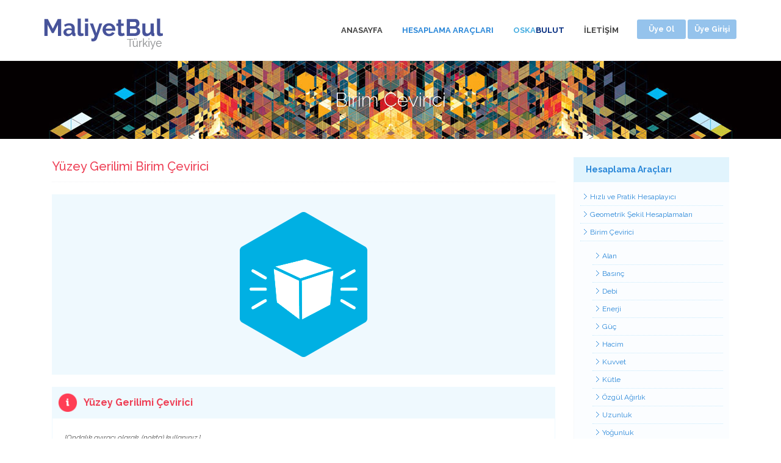

--- FILE ---
content_type: text/html; charset=UTF-8
request_url: https://maliyetbul.com/yuzey-gerilim.php
body_size: 4921
content:
<!DOCTYPE html>
<html dir="ltr" lang="tr-TR">
<head>
    <meta http-equiv="Content-Type" content="text/html; charset=utf-8"/>

    <meta name="Description" content="Yüzey Gerilimi Birim Çevirici">
    <meta name="Abstract" content="Yüzey Gerilimi Birim Çevirici">
    <meta name="Keywords"
          content="yapı, Yapı,yapım, yapi, maliyet, Maliyet, Yaklaşık, yaklasik, hakedis, hakediş, Hakediş, 4734, altyapı, analiz, ANALİZ, Analiz, banka, bayındırlık, bina, birim, BİRİM, Birim, Birim Fiyat, BİRİM FİYAT, birim fiyatlar, birimfiyat, BİRİMFİYAT, oska">
    <meta name="Robots" content="index, follow">
    <meta name="Revisit-after" content="3 days">
    <meta name="verify-v1" content="UraIqsTraylONu7QMjWAJr+NrvpXyiJXvhSUdd+vfVc=">

    <!-- Stylesheets
        ============================================= -->
    <link href="https://fonts.googleapis.com/css?family=Lato:300,400,400italic,600,700|Raleway:400,300italic,400italic,300,500,500italic,600,600italic,700,700italic&subset=latin,latin-ext"
          rel="stylesheet" type="text/css">
    <link rel="stylesheet" href="css/bootstrap.css" type="text/css"/>
    <link rel="stylesheet" href="style.css" type="text/css"/>
    <link rel="stylesheet" href="css/swiper.css" type="text/css"/>
    <link rel="stylesheet" href="css/font-icons.css" type="text/css"/>
    <link rel="stylesheet" href="css/animate.css" type="text/css"/>
    <link rel="stylesheet" href="css/responsive.css" type="text/css"/>
    <meta name="viewport" content="width=device-width, initial-scale=1"/>
    <!--[if lt IE 9]>
    <script src="js/css3-mediaqueries.js"></script>
    <![endif]-->
    <link rel="shortcut icon" href="images/icons/oska.ico">
    <link rel="icon" href="images/icons/oska.gif" type="image/gif">

    <!-- Document Title
        ============================================= -->
    <title>Yüzey Gerilimi Birim Çevirici - MaliyetBul Türkiye</title>
</head>

<body class="stretched">
<!-- Global site tag (gtag.js) - Google Analytics -->
<script async src="https://www.googletagmanager.com/gtag/js?id=UA-37585021-1"></script>
<script>
    window.dataLayer = window.dataLayer || [];

    function gtag() {
        dataLayer.push(arguments);
    }

    gtag('js', new Date());

    gtag('config', 'UA-37585021-1');
</script>

<!-- Document Wrapper
	============================================= -->
<div id="wrapper" class="clearfix">

    <!-- Header
          ============================================= -->
    <header id="header">
        <div id="header-wrap">
            <div class="container clearfix">
                <div id="primary-menu-trigger"><i class="icon-reorder"></i></div>

                <!-- Logo
                            ============================================= -->
                <div id="logo"><a href="index.php" class="retina-logo"><img src="images/logo.png"
                                                                            alt="Maliyetbul Türkiye"></a></div>
                <!-- #logo end -->
                <!-- Primary Navigation
            ============================================= -->
                <nav id="primary-menu">
                    <ul>
                        <li><a href="index.php">
                                <div>ANASAYFA</div>
                            </a></li>
                        <li class="current"><a href="hesaplama-araclari.php">
                                <div>HESAPLAMA ARAÇLARI</div>
                            </a>
                            <ul>
                                <li></li>
                            </ul>
                            <ul>
                                <li><a href="hizli-ve-pratik-hesaplayici.php">
                                        <div>Hızlı ve Pratik Hesaplayıcı</div>
                                    </a>
                                    <ul>
                                        <li><a href="kazi-hesabi.php">
                                                <div>Kazı Hesabı</div>
                                            </a></li>
                                        <li><a href="istinat-duvari.php">
                                                <div>İstinat Duvarı Hesabı</div>
                                            </a></li>
                                        <li><a href="alci-panel-bolme-duvar.php">
                                                <div>Alçı Panel Bölme Duvar Hesabı</div>
                                            </a></li>
                                        <li><a href="boya-yuzey-hesabi.php">
                                                <div>Boya Yüzey Hesabı</div>
                                            </a></li>
                                        <li><a href="cati-kaplamasi.php">
                                                <div>Çatı Kaplaması</div>
                                            </a></li>
                                        <li><a href="prizmatik-oda.php">
                                                <div>Prizmatik Oda</div>
                                            </a></li>
                                        <li><a href="silindirik-oda.php">
                                                <div>Silindirik Oda</div>
                                            </a></li>
                                    </ul>
                                </li>
                                <li><a href="geometrik-sekil-alan-hacim-hesaplamalari.php">
                                        <div>Geometrik Şekil Hesaplamaları</div>
                                    </a>
                                    <ul>
                                        <li><a href="daire.php">
                                                <div>Daire</div>
                                            </a></li>
                                        <li><a href="daire-dilimi.php">
                                                <div>Daire Dilimi</div>
                                            </a></li>
                                        <li><a href="daire-halkasi.php">
                                                <div>Daire Halkası</div>
                                            </a></li>
                                        <li><a href="dikdortgen.php">
                                                <div>Dikdörtgen</div>
                                            </a></li>
                                        <li><a href="duzgun-altigen.php">
                                                <div>Düzgün Altıgen</div>
                                            </a></li>
                                        <li><a href="elips.php">
                                                <div>Elips</div>
                                            </a></li>
                                        <li><a href="kare-tabanli-piramit.php">
                                                <div>Kare Tabanlı Pramit</div>
                                            </a></li>
                                        <li><a href="koni.php">
                                                <div>Koni</div>
                                            </a></li>
                                        <li><a href="kup.php">
                                                <div>Küp</div>
                                            </a></li>
                                        <li><a href="kure.php">
                                                <div>Küre</div>
                                            </a></li>
                                        <li><a href="paralel-kenar.php">
                                                <div>Paralel Kenar</div>
                                            </a></li>
                                        <li><a href="silindir.php">
                                                <div>Silindir</div>
                                            </a></li>
                                        <li><a href="ucgen.php">
                                                <div>Üçgen</div>
                                            </a></li>
                                        <li><a href="yamuk.php">
                                                <div>Yamuk</div>
                                            </a></li>
                                    </ul>
                                </li>
                                <li><a href="birim-cevirici.php">
                                        <div>Birim Çevirici</div>
                                    </a>
                                    <ul>
                                        <li><a href="alan.php">
                                                <div>Alan</div>
                                            </a></li>
                                        <li><a href="basinc.php">
                                                <div>Basınç</div>
                                            </a></li>
                                        <li><a href="debi.php">
                                                <div>Debi</div>
                                            </a></li>
                                        <li><a href="enerji.php">
                                                <div>Enerji</div>
                                            </a></li>
                                        <li><a href="guc.php">
                                                <div>Güç</div>
                                            </a></li>
                                        <li><a href="hacim.php">
                                                <div>Hacim</div>
                                            </a></li>
                                        <li><a href="kuvvet.php">
                                                <div>Kuvvet</div>
                                            </a></li>
                                        <li><a href="kutle.php">
                                                <div>Kütle</div>
                                            </a></li>
                                        <li><a href="ozgul-agirlik.php">
                                                <div>Özgül Ağırlık</div>
                                            </a></li>
                                        <li><a href="uzunluk.php">
                                                <div>Uzunluk</div>
                                            </a></li>
                                        <li><a href="yogunluk.php">
                                                <div>Yoğunluk</div>
                                            </a></li>
                                        <li><a href="yuzey-gerilim.php">
                                                <div>Yüzey Gerilimi</div>
                                            </a></li>
                                    </ul>
                                </li>
                                <li><a href="csb-yapi-yaklasik-maliyetleri.php">
                                        <div>ÇŞB Yapı Yaklaşık Maliyetleri</div>
                                    </a></li>
                                <li><a href="pursantajdan-maliyet-hesaplama.php">
                                        <div>Pursantajdan Maliyet Hesaplama</div>
                                    </a></li>

                                <li><a href="revize-birim-fiyat-hesabi.php">
                                        <div>Revize Birim Fiyat Hesabı</div>
                                    </a></li>

                                <li><a href="asiri-dusuk-hesabi.php">
                                        <div>Aşırı Düşük Sorgulaması</div>
                                    </a></li>
                                <li><a href="tuik-tablolari-ve-hesaplamalar.php">
                                        <div>TÜİK Tabloları ve Hesaplamalar</div>
                                    </a></li>
                                <li><a href="http://www.kik.gov.tr/" target="_blank" rel="nofollow">
                                        <div>Kamu İhale Mevzuatı</div>
                                    </a></li>
                            </ul>
                        </li>
                        <li><a href="https://www.oska.com.tr/urunlerimiz/oskabulut/">
                                <div><i class="oska-bulut-blue-light">OSKA</i><i class="oska-bulut-blue-dark">BULUT</i></div>
                            </a>

                        </li>

                        <li><a href="iletisim.php">
                                <div>İLETİŞİM</div>
                            </a></li>
                    </ul>

                    <!-- Top Cart
                                  ============================================= -->
                    <div id="top-login">
    <a href="https://www.oskabulut.com/" target="_blank">Üye Ol</a>
    <a href="https://www.oskabulut.com/kullanici-girisi" target="_blank">Üye Girişi</a>
</div>                    <!-- #top-cart end -->

                </nav>
                <!-- #primary-menu end -->

            </div>
        </div>
    </header>
    <!-- #header end -->

    <!-- Page Title
          ============================================= -->
    <section class="page-title-parallax page-title-dark" id="page-title"
             style="background-image: url(images/page/page-top/birim-cevirici.jpg); padding: 30px 0;"
             data-stellar-background-ratio="0.3" name="page-title">
        <div class="container clearfix bordered-caption">
            <h2 class="center">Birim Çevirici</h2>
        </div>
    </section>
    <!-- #page-title end -->

    <!-- Content
          ============================================= -->

    <!--HESAPLAMA HİZMETLERİ-->
    <section class="content-wrap padding-top-bottom-20">
        <div class="container ">
            <div class="col-md-9">
                <h1 class="right-page-cap">Yüzey Gerilimi Birim Çevirici</h1>
                <div class="center common-picture-box"><img
                            src="images/page/birim-ceviriciler/medium/12-yuzey-gerilimi.png"
                            alt="Yüzey Gerilimi Birim Çevirici"/></div>
                <div class="islem">
                    <div class="sub-caption"><i class="islem-icon"></i>
                        <h4 class="red">Yüzey Gerilimi Çevirici</h4>
                    </div>
                    <div class="sub-content">
                        <p><i>[Ondalık ayıracı olarak .(nokta) kullanınız.]</i></p>
                        <h5 class="red"><span class="number">1</span> Çevirmek istediğiniz birime ait miktarı giriniz
                        </h5>

                        <div class="input-group">
                            <input type="text" class="sm-form-control" id="t1" placeholder="
Çevirmek istediğiniz birime ait miktarı giriniz"><span class="input-group-addon">birim</span></div>

                        <h5 class="red"><span class="number">2</span> Birim Seçiniz</h5>

                        <div class="input-group-lg">

                            <select name="s1" class="sm-form-control" multiple="multiple" id="s1">
                                <option value="0">Kg/m3</option>
                                <option value="1">lb/ft3</option>
                                <option value="2">lb/in3</option>
                            </select>

                        </div>

                        <h5 class="red"><span class="number">3</span> Çevireceğiniz Birimi Seçiniz</h5>

                        <div class="input-group-lg">

                            <select name="s2" multiple="multiple" class="sm-form-control" id="s2">
                                <option value="0">Kg/m3</option>
                                <option value="1">lb/ft3</option>
                                <option value="2">lb/in3</option>
                            </select>


                        </div>
                        <div class="input-group">
                            <button type="button" value="Hesapla" id="button" onclick="sendRequest()"
                                    class="button button-rounded button-reveal button-large button-red tright"><i
                                        class="icon-angle-right"></i><span>Hesapla</span></button>
                        </div>
                    </div>
                </div>
                <div class="islem">
                    <div class="sub-caption"><i class="boyut-icon"></i>
                        <h4 class="green">Sonuç</h4>
                    </div>
                    <div class="sub-content">
                        <div class="row sonuc-satiri">
                            <div class="col-md-4 col-sm-4 text-center">
                                <div class="result2" id="sonuc">&nbsp;</div>
                            </div>
                        </div>
                    </div>
                </div>
                <div class="islem">
                </div>
            </div>
            <div class="col-md-3">
                <p class="leftmenu-cap">Hesaplama Araçları</p>
                <div class="leftmenucon">
                    <ul>
                        <li><a href="hizli-ve-pratik-hesaplayici.php"> Hızlı ve Pratik Hesaplayıcı </a></li>
                        <li><a href="geometrik-sekil-alan-hacim-hesaplamalari.php"> Geometrik Şekil Hesaplamaları </a>
                        </li>
                        <li><a href="birim-cevirici.php"> Birim Çevirici </a>
                            <ul>
                                <li><a href="alan.php">Alan</a></li>
                                <li><a href="basinc.php">Basınç</a></li>
                                <li><a href="debi.php">Debi</a></li>
                                <li><a href="enerji.php">Enerji</a></li>
                                <li><a href="guc.php">Güç</a></li>
                                <li><a href="hacim.php">Hacim</a></li>
                                <li><a href="kuvvet.php">Kuvvet</a></li>
                                <li><a href="kutle.php">Kütle</a></li>

                                <li><a href="ozgul-agirlik.php">Özgül Ağırlık</a></li>
                                <li><a href="uzunluk.php">Uzunluk</a></li>
                                <li><a href="yogunluk.php">Yoğunluk</a></li>
                                <li><a href="yuzey-gerilim.php" class="active">Yüzey Gerilimi</a></li>
                            </ul>
                        </li>
                        <li><a href="csb-yapi-yaklasik-maliyetleri.php"> ÇŞB Yapı Yaklaşık Maliyetleri </a></li>
                        <li><a href="pursantajdan-maliyet-hesaplama.php"> Pursantajdan Maliyet Hesaplama </a></li>
                        <li><a href="revize-birim-fiyat-hesabi.php"> Revize Birim Fiyat Hesabı </a></li>
                        <li><a href="asiri-dusuk-hesabi.php"> Aşırı Düşük Sorgulaması </a></li>
                        <li><a href="tuik-tablolari-ve-hesaplamalar.php"> TÜİK Tabloları ve Hesaplamalar </a></li>
                        <li><a href="http://www.kik.gov.tr/" target="_blank" rel="nofollow"> Kamu İhale Mevzuatı </a>
                        </li>
                    </ul>
                </div>
            </div>
        </div>
    </section>

    <!-- #content end -->

    <!-- Footer
          ============================================= -->
    <footer id="footer">
    <div class="container padding-top-20">

        <!-- Footer Widgets
                  ============================================= -->
        <div class="col-md-4 col-sm-5 col-sx-6 bottommargin-sm footer-col">
            <ul class="sublink iconlist nobottommargin">
                <a href="http://oska.com.tr" target="_blank"><i class="icon-rocket"></i>Oska Yazılım</a> &nbsp;&nbsp;&nbsp;
                <a href="http://www.oskaegitim.com" target="_blank"><i class="icon-rocket"></i>Oska Eğitim (Osem)</a>
                &nbsp;&nbsp;&nbsp;
                <a href="http:www.birimfiyat.com/" target="_blank"><i class="icon-rocket"></i>BirimFiyat.com</a>
                <!--
                          <li><a href="http://www.yapikampusu.com/" target="_blank"><i class="icon-rocket"></i>Yapı Kampüsü</a></li>
                -->
            </ul>
        </div>

        <!--
              <div class="col-md-4 col-sm-3 col-sx-3 bottommargin-sm footer-col"> <i class="icon-envelope2"></i> satis@oska.com.tr <br>
                <i class="icon-phone"></i> (312) 472 71 24 </div>
        -->
        <!--
              <div class="col-md-4 col-sm-4 col-sx-6  bottommargin-sm footer-col footer-col-last ">
                <div class="right-icon">

                <a href="https://www.facebook.com/oska.com.tr" target="_blank" class="social-icon si-small si-borderless si-facebook"> <i class="icon-facebook"></i> <i class="icon-facebook"></i> </a>

                <a href="https://twitter.com/Oska_Yazilim" target="_blank" class="social-icon si-small si-borderless si-twitter"> <i class="icon-twitter"></i> <i class="icon-twitter"></i></a>

                <a href="https://www.youtube.com/user/OSKATV" class="social-icon si-small si-borderless si-youtube"> <i class="icon-youtube"></i> <i class="icon-youtube"></i> </a>


                <a href="http://www.oska.com.tr/content/rss/news_v1/oska_haberler.xml" class="social-icon si-small si-borderless si-youtube"><i class="icon-rss"></i> <i class="icon-rss"></i> </a>
                </div>
              </div>
        -->

    </div>

    <!-- Copyrights
			============================================= -->
    <div id="copyrights">
        <div class="container clearfix">
            <div class="col-md-9">© Her hakkı saklıdır MaliyetBul.com bir Oska Yazılım ürünüdür. <a
                        href="yasal-uyari.php">Yasal Uyarı ve Gizlilik Koşulları</a></div>
            <div class="col-md-3 designer tright"><a href="http://www.aktay.net" target="_blank" rel="nofollow">tasarım
                    aktaynet</a></div>
        </div>
    </div>
    <!-- #copyrights end -->

</footer>    <!-- #footer end -->

</div>
<!-- #wrapper end -->

<!-- Go To Top
	============================================= -->
<div id="gotoTop" class="icon-angle-up"></div>

<!-- External JavaScripts
	============================================= -->
<script type="text/javascript" src="js/jquery.js"></script>
<script type="text/javascript" src="js/plugins.js"></script>

<!-- Footer Scripts
	============================================= -->
<script type="text/javascript" src="js/functions.js"></script>
<script>
    <!--
    var xhttp;

    function createXMLHttpRequest() {
        if (window.ActiveXObject) {
            try {
                // IE 6 and higher
                xhttp = new ActiveXObject("MSXML2.XMLHTTP");
            } catch (e) {
                try {
                    // IE 5
                    xhttp = new ActiveXObject("Microsoft.XMLHTTP");
                } catch (e) {
                    xhttp = false;
                }
            }
        } else if (window.XMLHttpRequest) {
            try {
                // Mozilla, Opera, Safari ...
                xhttp = new XMLHttpRequest();
            } catch (e) {
                xhttp = false;
            }
        }
    }

    function sendRequest() {
        if (!xhttp) {
            alert("An Error occured when trying to initialize XMLHttpRequest!");
            return; // exit
        }

        q = document.getElementById('t1').value;
        q1 = document.getElementById('s1').value;
        q2 = document.getElementById('s2').value;
        xhttp.open("GET", "lib1.php?idx=19&T=" + q + "&M=" + q1 + "&N=" + q2, true);
        xhttp.onreadystatechange = sendRequest_callback;
        xhttp.send(null);
    }

    function sendRequest_callback() {
        if (xhttp.readyState == 4) {
            var response = xhttp.responseText.split('|');
            document.getElementById("sonuc").innerHTML = response[0];
        }
    }

    function init() {
        createXMLHttpRequest();
    }

    window.onload = init;
    // -->
</script>
<script defer src="https://static.cloudflareinsights.com/beacon.min.js/vcd15cbe7772f49c399c6a5babf22c1241717689176015" integrity="sha512-ZpsOmlRQV6y907TI0dKBHq9Md29nnaEIPlkf84rnaERnq6zvWvPUqr2ft8M1aS28oN72PdrCzSjY4U6VaAw1EQ==" data-cf-beacon='{"version":"2024.11.0","token":"86f2a2eb09324244bd5a38e828ac0870","r":1,"server_timing":{"name":{"cfCacheStatus":true,"cfEdge":true,"cfExtPri":true,"cfL4":true,"cfOrigin":true,"cfSpeedBrain":true},"location_startswith":null}}' crossorigin="anonymous"></script>
</body>
</html>

--- FILE ---
content_type: text/css
request_url: https://maliyetbul.com/style.css
body_size: 19197
content:
/* ----------------------------------------------------------------
	Basic
-----------------------------------------------------------------*/

dl, dt, dd, ol, ul, li {
    margin: 0;
    padding: 0;
}

.clear {
    clear: both;
    display: block;
    font-size: 0px;
    height: 0px;
    line-height: 0;
    width: 100%;
    overflow: hidden;
}

::selection {
    background: #2b88d9;
    color: #FFF;
    text-shadow: none;
}

::-moz-selection {
    background: #2b88d9; /* Firefox */
    color: #FFF;
    text-shadow: none;
}

::-webkit-selection {
    background: #2b88d9; /* Safari */
    color: #FFF;
    text-shadow: none;
}

:active, :focus {
    outline: none !important;
}

/* ----------------------------------------------------------------
	Typography
-----------------------------------------------------------------*/


body {
    line-height: 1.5;
    color: #555;
    font-family: 'Raleway', sans-serif;
}

a {
    text-decoration: none !important;
    color: #2b88d9;
}

a:hover {
    color: #222;
}

a img {
    border: none;
}

img {
    max-width: 100%;
}

iframe {
    border: none !important;
}

/* ----------------------------------------------------------------
	Basic Layout Styles
-----------------------------------------------------------------*/


h1, h2, h3, h4, h5, h6 {
    color: #444;
    font-weight: 600;
    line-height: 1.5;
    margin: 0 0 30px 0;
    font-family: 'Raleway', sans-serif;
}

h5, h6 {
    margin-bottom: 20px;
}

h1 {
    font-size: 36px;
}

h2 {
    font-size: 30px;
}

h3 {
    font-size: 24px;
}

h4 {
    font-size: 18px;
}

h5 {
    font-size: 14px;
}

h6 {
    font-size: 12px;
}

h4 {
    font-weight: 600;
}

h5, h6 {
    font-weight: bold;
}

h1 > span:not(.nocolor),
h2 > span:not(.nocolor),
h3 > span:not(.nocolor),
h4 > span:not(.nocolor),
h5 > span:not(.nocolor),
h6 > span:not(.nocolor) {
    color: #2b88d9;
}

p, pre, ul, ol, dl, dd, blockquote, address, table, fieldset, form {
    margin-bottom: 30px;
}

small {
    font-family: 'Raleway', sans-serif;
}

/* ----------------------------------------------------------------
	Helper Classes
-----------------------------------------------------------------*/
.uppercase {
    text-transform: uppercase !important;
}

.lowercase {
    text-transform: lowercase !important;
}

.capitalize {
    text-transform: capitalize !important;
}

.nott {
    text-transform: none !important;
}

.tright {
    text-align: right !important;
}

.tleft {
    text-align: left !important;
}

.fright {
    float: right !important;
}

.fleft {
    float: left !important;
}

.fnone {
    float: none !important;
}

.ohidden {
    position: relative;
    overflow: hidden !important;
}

#wrapper {
    position: relative;
    float: none;
    width: 1220px;
    margin: 0 auto;
    background-color: #FFF;
    box-shadow: 0 0 10px rgba(0, 0, 0, 0.1);
    -moz-box-shadow: 0 0 10px rgba(0, 0, 0, 0.1);
    -webkit-box-shadow: 0 0 10px rgba(0, 0, 0, 0.1);
}

.line, .double-line {
    clear: both;
    position: relative;
    width: 100%;
    margin: 60px 0;
    border-top: 1px solid #EEE;
}

.line.line-sm {
    margin: 30px 0;
}

span.middot {
    display: inline-block;
    margin: 0 5px;
}

.double-line {
    border-top: 3px double #E5E5E5;
}

.emptydiv {
    display: block !important;
    position: relative !important;
}

.allmargin {
    margin: 50px !important;
}

.leftmargin {
    margin-left: 50px !important;
}

.rightmargin {
    margin-right: 50px !important;
}

.topmargin {
    margin-top: 50px !important;
}

.bottommargin {
    margin-bottom: 50px !important;
}

.clear-bottommargin {
    margin-bottom: -50px !important;
}

.allmargin-sm {
    margin: 30px !important;
}

.leftmargin-sm {
    margin-left: 30px !important;
}

.rightmargin-sm {
    margin-right: 30px !important;
}

.topmargin-sm {
    margin-top: 20px !important;
}

.bottommargin-sm {
    margin-bottom: 20px !important;
}

.clear-bottommargin-sm {
    margin-bottom: -30px !important;
}

.allmargin-lg {
    margin: 80px !important;
}

.leftmargin-lg {
    margin-left: 80px !important;
}

.rightmargin-lg {
    margin-right: 80px !important;
}

.topmargin-lg {
    margin-top: 80px !important;
}

.bottommargin-lg {
    margin-bottom: 80px !important;
}

.clear-bottommargin-lg {
    margin-bottom: -80px !important;
}

.nomargin {
    margin: 0 !important;
}

.noleftmargin {
    margin-left: 0 !important;
}

.norightmargin {
    margin-right: 0 !important;
}

.notopmargin {
    margin-top: 0 !important;
}

.nobottommargin {
    margin-bottom: 0 !important;
}

.header-stick {
    margin-top: -50px !important;
}

.content-wrap .header-stick {
    margin-top: -80px !important;
}

.footer-stick {
    margin-bottom: -50px !important;
}

.content-wrap .footer-stick {
    margin-bottom: -80px !important;
}

.noborder {
    border: none !important;
}

.noleftborder {
    border-left: none !important;
}

.norightborder {
    border-right: none !important;
}

.notopborder {
    border-top: none !important;
}

.nobottomborder {
    border-bottom: none !important;
}

.noradius {
    -webkit-border-radius: 0 !important;
    -moz-border-radius: 0 !important;
    -ms-border-radius: 0 !important;
    -o-border-radius: 0 !important;
    border-radius: 0 !important;
}

.col-padding {
    padding: 60px;
}

.nopadding {
    padding: 0 !important;
}

.noleftpadding {
    padding-left: 0 !important;
}

.norightpadding {
    padding-right: 0 !important;
}

.notoppadding {
    padding-top: 0 !important;
}

.nobottompadding {
    padding-bottom: 0 !important;
}

.noabsolute {
    position: relative !important;
}

.noshadow {
    box-shadow: none !important;
}

.hidden {
    display: none !important;
}

.nothidden {
    display: block !important;
}

.inline-block {
    float: none !important;
    display: inline-block !important;
}

.center {
    text-align: center !important;
}

.divcenter {
    position: relative !important;
    float: none !important;
    margin-left: auto !important;
    margin-right: auto !important;
}

.bgcolor, .bgcolor #header-wrap {
    background-color: #2b88d9 !important;
}

.color {
    color: #2b88d9 !important;
}

.border-color {
    border-color: #2b88d9 !important;
}

.nobg {
    background: none !important;
}

.nobgcolor {
    background-color: transparent !important;
}

.t300 {
    font-weight: 300 !important;
}

.t400 {
    font-weight: 400 !important;
}

.t500 {
    font-weight: 500 !important;
}

.t600 {
    font-weight: 600 !important;
}

.t700 {
    font-weight: 700 !important;
}

.ls0 {
    letter-spacing: 0px !important;
}

.ls1 {
    letter-spacing: 1px !important;
}

.ls2 {
    letter-spacing: 2px !important;
}

.ls3 {
    letter-spacing: 3px !important;
}

.ls4 {
    letter-spacing: 4px !important;
}

.ls5 {
    letter-spacing: 5px !important;
}

.noheight {
    height: 0 !important;
}

.nolineheight {
    line-height: 0 !important;
}

.font-body {
    font-family: 'Raleway', sans-serif;
}

.font-primary {
    font-family: 'Lato', sans-serif;
}

.font-secondary {
    font-family: 'Raleway', serif;
}

.bgicon {
    display: block;
    position: absolute;
    bottom: -60px;
    right: -50px;
    font-size: 210px;
    color: rgba(0, 0, 0, 0.1);
}

.imagescale, .imagescalein {
    display: block;
    overflow: hidden;
}

.imagescale img, .imagescalein img {
    -webkit-transform: scale(1.1);
    transform: scale(1.1);
    -webkit-transition: all 1s ease;
    transition: all 1s ease;
}

.imagescale:hover img {
    -webkit-transform: scale(1);
    transform: scale(1);
}

.imagescalein img {
    -webkit-transform: scale(1);
    transform: scale(1);
}

.imagescalein:hover img {
    -webkit-transform: scale(1.1);
    transform: scale(1.1);
}

.grayscale {
    filter: brightness(80%) grayscale(1) contrast(90%);
    -webkit-filter: brightness(80%) grayscale(1) contrast(90%);
    -moz-filter: brightness(80%) grayscale(1) contrast(90%);
    -o-filter: brightness(80%) grayscale(1) contrast(90%);
    -ms-filter: brightness(80%) grayscale(1) contrast(90%);
    transition: 1s filter ease;
    -webkit-transition: 1s -webkit-filter ease;
    -moz-transition: 1s -moz-filter ease;
    -ms-transition: 1s -ms-filter ease;
    -o-transition: 1s -o-filter ease;
}

.grayscale:hover {
    filter: brightness(100%) grayscale(0);
    -webkit-filter: brightness(100%) grayscale(0);
    -moz-filter: brightness(100%) grayscale(0);
    -o-filter: brightness(100%) grayscale(0);
    -ms-filter: brightness(100%) grayscale(0);
}

/* MOVING BG -  TESTIMONIALS */
.bganimate {
    -webkit-animation: BgAnimated 30s infinite linear;
    -moz-animation: BgAnimated 30s infinite linear;
    -ms-animation: BgAnimated 30s infinite linear;
    -o-animation: BgAnimated 30s infinite linear;
    animation: BgAnimated 30s infinite linear;
}

@-webkit-keyframes BgAnimated {
    from {
        background-position: 0 0;
    }
    to {
        background-position: 0 400px;
    }
}

@-moz-keyframes BgAnimated {
    from {
        background-position: 0 0;
    }
    to {
        background-position: 0 400px;
    }
}

@-ms-keyframes BgAnimated {
    from {
        background-position: 0 0;
    }
    to {
        background-position: 0 400px;
    }
}

@-o-keyframes BgAnimated {
    from {
        background-position: 0 0;
    }
    to {
        background-position: 0 400px;
    }
}

@keyframes BgAnimated {
    from {
        background-position: 0 0;
    }
    to {
        background-position: 0 400px;
    }
}

.input-block-level {
    display: block;
    width: 100% !important;
    min-height: 30px;
    -webkit-box-sizing: border-box;
    -moz-box-sizing: border-box;
    box-sizing: border-box;
}

.vertical-middle {
    height: auto !important;
    left: 0;
}

.magnific-max-width .mfp-content {
    max-width: 800px;
}

/* ----------------------------------------------------------------
	Sections
-----------------------------------------------------------------*/

.section {
    position: relative;
    margin: 60px 0;
    padding: 60px 0;
    background-color: #F9F9F9;
    overflow: hidden;
}

.parallax {
    background-color: transparent;
    background-attachment: fixed;
    background-position: 50% 0;
    background-repeat: no-repeat;
    overflow: hidden;
}

.mobile-parallax, .video-placeholder {
    background-size: cover !important;
    background-attachment: scroll !important;
    background-position: center center;
}

.section .container {
    z-index: 2;
}

.section .container + .video-wrap {
    z-index: 1;
}

.revealer-image {
    position: relative;
    bottom: -100px;
    transition: bottom .3s ease-in-out;
    -webkit-transition: bottom .3s ease-in-out;
    -o-transition: bottom .3s ease-in-out;
}

.section:hover .revealer-image {
    bottom: -50px;
}

/* ----------------------------------------------------------------
	Columns & Grids
-----------------------------------------------------------------*/

.postcontent {
    width: 860px;
}

.postcontent.bothsidebar {
    width: 580px;
}

.sidebar {
    width: 240px;
}

.col_full {
    width: 100%;
}

.col_half {
    width: 48%;
}

.col_one_third {
    width: 30.63%;
}

.col_two_third {
    width: 65.33%;
}

.col_one_fourth {
    width: 22%;
}

.col_three_fourth {
    width: 74%;
}

.col_one_fifth {
    width: 16.8%;
}

.col_two_fifth {
    width: 37.6%;
}

.col_three_fifth {
    width: 58.4%;
}

.col_four_fifth {
    width: 79.2%;
}

.col_one_sixth {
    width: 13.33%;
}

.col_five_sixth {
    width: 82.67%;
}

body.stretched .container-fullwidth {
    position: relative;
    padding: 0 60px;
    width: 100%;
}

.postcontent,
.sidebar,
.col_full,
.col_half,
.col_one_third,
.col_two_third,
.col_three_fourth,
.col_one_fourth,
.col_one_fifth,
.col_two_fifth,
.col_three_fifth,
.col_four_fifth,
.col_one_sixth,
.col_five_sixth {
    display: block;
    position: relative;
    margin-right: 4%;
    margin-bottom: 50px;
    float: left;
}

.postcontent, .sidebar {
    margin-right: 40px;
}

.col_full {
    clear: both;
    float: none;
    margin-right: 0;
}

.postcontent.col_last, .sidebar.col_last {
    float: right;
}

.col_last {
    margin-right: 0 !important;
    clear: right;
}

/* ----------------------------------------------------------------
	Top Bar
-----------------------------------------------------------------*/

#top-bar {
    position: relative;
    border-bottom: 1px solid #EEE;
    height: 45px;
    line-height: 44px;
    font-size: 13px;
}

#top-bar .col_half {
    width: auto;
}

/* Top Links
---------------------------------*/

.top-links {
    position: relative;
    float: left;
}

.top-links ul {
    margin: 0;
    list-style: none;
}

.top-links ul li {
    float: left;
    position: relative;
    height: 44px;
    border-left: 1px solid #EEE;
}

.top-links ul li:first-child, .top-links ul ul li {
    border-left: 0 !important;
}

.top-links li > a {
    display: block;
    padding: 0 12px;
    font-size: 12px;
    font-weight: 600;
    text-transform: uppercase;
    height: 44px;
    color: #666;
}

.top-links li i {
    position: relative;
    top: 1px;
}

.top-links li i.icon-angle-down {
    margin: 0 0 0 5px !important;
}

.top-links li i:first-child {
    margin-right: 3px;
}

.top-links li.full-icon i {
    top: 2px;
    font-size: 14px;
    margin: 0;
}

.top-links li:hover {
    background-color: #EEE;
}

.top-links ul ul,
.top-links ul div.top-link-section {
    display: none;
    pointer-events: none;
    position: absolute;
    z-index: 210;
    line-height: 1.5;
    background: #FFF;
    border: 0;
    top: 44px;
    left: 0;
    width: 140px;
    margin: 0;
    border-top: 1px solid #2b88d9;
    border-bottom: 1px solid #EEE;
    box-shadow: 0 0 5px -1px rgba(0, 0, 0, 0.2);
    -moz-box-shadow: 0 0 5px -1px rgba(0, 0, 0, 0.2);
    -webkit-box-shadow: 0 0 5px -1px rgba(0, 0, 0, 0.2);
}

.top-links li:hover ul,
.top-links li:hover div.top-link-section {
    pointer-events: auto;
}

.top-links ul ul li {
    float: none;
    height: 36px;
    border-top: 1px solid #F5F5F5;
    border-left: 1px solid #EEE;
}

.top-links ul ul li:hover {
    background-color: #F9F9F9;
}

.top-links ul ul li:first-child {
    border-top: none !important;
    border-left: 1px solid #EEE;
}

.top-links ul ul a {
    height: 36px;
    line-height: 36px;
    font-size: 12px;
}

.top-links ul ul img {
    display: inline-block;
    position: relative;
    top: -1px;
    width: 16px;
    height: 16px;
    margin-right: 4px;
}

.top-links ul ul.top-demo-lang img {
    top: 4px;
    width: 16px;
    height: 16px;
}

.top-links ul div.top-link-section {
    padding: 25px;
    left: 0;
    width: 280px;
}

.fright .top-links ul div.top-link-section,
.top-links.fright ul div.top-link-section {
    left: auto;
    right: 0;
}


/* ----------------------------------------------------------------
	Header
-----------------------------------------------------------------*/


#header {
    position: relative;
    background-color: #FFF;
    border-bottom: 1px solid #F5F5F5;
}

#header .container {
    position: relative;
}

#header.transparent-header {
    background: transparent;
    border-bottom: none;
    z-index: 199;
}

#header.semi-transparent {
    background-color: rgba(255, 255, 255, 0.8);
}

#header.transparent-header.floating-header {
    margin-top: 60px;
}

#header.transparent-header.floating-header .container {
    width: 1220px;
    background-color: #FFF;
    padding: 0 40px;
    border-radius: 2px;
}

#header.transparent-header.floating-header.sticky-header .container {
    width: 1170px;
    padding: 0 15px;
}

#header.transparent-header + #slider,
#header.transparent-header + #page-title.page-title-parallax,
#header.transparent-header + #google-map,
#slider + #header.transparent-header {
    top: -100px;
    margin-bottom: -100px;
}

#header.transparent-header.floating-header + #slider,
#header.transparent-header.floating-header + #google-map {
    top: -160px;
    margin-bottom: -160px;
}

#header.transparent-header + #page-title.page-title-parallax .container {
    z-index: 5;
    padding-top: 100px;
}

#header.full-header {
    border-bottom-color: #EEE;
}

body.stretched #header.full-header .container {
    width: 100%;
    padding: 0 30px;
}

#header.transparent-header.full-header #header-wrap {
    border-bottom: 1px solid rgba(0, 0, 0, 0.1);
}

#slider + #header.transparent-header.full-header #header-wrap {
    border-top: 1px solid rgba(0, 0, 0, 0.1);
    border-bottom: none;
}

/* ----------------------------------------------------------------
	Logo
-----------------------------------------------------------------*/

#logo {
    position: relative;
    float: left;
    font-family: 'Lato', sans-serif;
    font-size: 36px;
    line-height: 100%;
    margin-right: 40px;
}

#header.full-header #logo {
    padding-right: 30px;
    margin-right: 30px;
    border-right: 1px solid #EEE;
}

#header.transparent-header.full-header #logo {
    border-right-color: rgba(0, 0, 0, 0.1);
}

#logo a {
    display: block;
    color: #000;
}

#logo img {
    display: block;
    max-width: 100%;
}

#logo a.standard-logo {
    display: block;
}

#logo a.retina-logo {
    display: block;
}

/* ----------------------------------------------------------------
	Primary Menu
-----------------------------------------------------------------*/


#primary-menu {
    float: right;
}

#primary-menu ul.mobile-primary-menu {
    display: none;
}

#header.full-header #primary-menu > ul {
    float: left;
    padding-right: 15px;
    margin-right: 15px;
    border-right: 1px solid #EEE;
}

#header.transparent-header.full-header #primary-menu > ul {
    border-right-color: rgba(0, 0, 0, 0.1);
}

#primary-menu-trigger,
#page-submenu-trigger {
    opacity: 0;
    pointer-events: none;
    cursor: pointer;
    font-size: 14px;
    position: absolute;
    top: 50%;
    margin-top: -25px;
    width: 50px;
    height: 50px;
    line-height: 50px;
    text-align: center;
    -webkit-transition: opacity .3s ease;
    -o-transition: opacity .3s ease;
    transition: opacity .3s ease;
}

#primary-menu ul {
    list-style: none;
    margin: 0;
}

#primary-menu > ul {
    float: left;
}

#primary-menu ul li {
    position: relative;
}

#primary-menu ul li.mega-menu {
    position: inherit;
}

#primary-menu ul > li {
    float: left;
    margin-left: 2px;
}

#primary-menu > ul > li:first-child {
    margin-left: 0;
}

#primary-menu ul li > a {
    display: block;
    line-height: 22px;
    padding: 39px 15px;
    color: #444;
    font-weight: bold;
    font-size: 13px;
    font-family: 'Raleway', sans-serif;
    -webkit-transition: margin .4s ease, padding .4s ease;
    -o-transition: margin .4s ease, padding .4s ease;
    transition: margin .4s ease, padding .4s ease;
}

#primary-menu ul li > a span {
    display: none;
}

#primary-menu ul li > a i {
    position: relative;
    top: -1px;
    font-size: 13px;
    width: 16px;
    text-align: center;
    margin-right: 6px;
    vertical-align: top;
}

#primary-menu ul li > a i.icon-angle-down:last-child {
    font-size: 12px;
    margin: 0 0 0 5px;
}

#primary-menu ul li:hover > a,
#primary-menu ul li.current > a {
    color: #2b88d9;
}

#primary-menu > ul > li.sub-menu > a > div {
}

body.no-superfish #primary-menu li:hover > ul:not(.mega-menu-column), body.no-superfish #primary-menu li:hover > .mega-menu-content {
    display: block;
}

#primary-menu ul ul:not(.mega-menu-column),
#primary-menu ul li .mega-menu-content {
    display: none;
    position: absolute;
    width: 220px;
    background-color: #FFF;
    box-shadow: 0px 13px 42px 11px rgba(0, 0, 0, 0.05);
    border: 1px solid #EEE;
    border-top: 2px solid #2b88d9;
    height: auto;
    z-index: 199;
    top: 100%;
    left: 0;
    margin: 0;
}

#primary-menu ul ul:not(.mega-menu-column) ul {
    top: -2px !important;
    left: 218px;
}

#primary-menu ul ul.menu-pos-invert:not(.mega-menu-column),
#primary-menu ul li .mega-menu-content.menu-pos-invert {
    left: auto;
    right: 0;
}

#primary-menu ul ul:not(.mega-menu-column) ul.menu-pos-invert {
    right: 218px;
}

#primary-menu ul ul li {
    float: none;
    margin: 0;
}

#primary-menu ul ul li:first-child {
    border-top: 0;
}

#primary-menu ul ul li > a {
    font-size: 12px;
    font-weight: 600;
    color: #666;
    padding-top: 10px;
    padding-bottom: 10px;
    border: 0;
    letter-spacing: 0;
    font-family: 'Lato', sans-serif;
    -webkit-transition: all .2s ease-in-out;
    -o-transition: all .2s ease-in-out;
    transition: all .2s ease-in-out;
}

#primary-menu ul ul li > a i {
    top: 0;
}

#primary-menu ul ul li:hover > a {
    background-color: #F9F9F9;
    padding-left: 18px;
    color: #2b88d9;
}

#primary-menu ul ul > li.sub-menu > a,
#primary-menu ul ul > li.sub-menu:hover > a {
    background-image: url("images/icons/submenu.png");
    background-position: right center;
    background-repeat: no-repeat;
}

/* ----------------------------------------------------------------
	Mega Menu
-----------------------------------------------------------------*/


#primary-menu ul li .mega-menu-content,
#primary-menu ul li.mega-menu-small .mega-menu-content {
    width: 720px;
    max-width: 400px;
}

#primary-menu ul li.mega-menu .mega-menu-content,
.floating-header.sticky-header #primary-menu ul li.mega-menu .mega-menu-content {
    margin: 0 15px;
    width: 1140px;
    max-width: none;
}

.floating-header #primary-menu ul li.mega-menu .mega-menu-content {
    margin: 0;
    width: 1220px;
}

body.stretched .container-fullwidth #primary-menu ul li.mega-menu .mega-menu-content {
    margin: 0 60px;
}

body.stretched #header.full-header #primary-menu ul li.mega-menu .mega-menu-content {
    margin: 0 30px;
}

#primary-menu ul li.mega-menu .mega-menu-content.style-2 {
    padding: 0 10px;
}

#primary-menu ul li .mega-menu-content ul {
    display: block;
    position: relative;
    top: 0;
    min-width: inherit;
    border: 0;
    box-shadow: none;
    background-color: transparent;
}

#primary-menu ul li .mega-menu-content ul:not(.megamenu-dropdown) {
    display: block !important;
    opacity: 1 !important;
    top: 0;
    left: 0;
}

#primary-menu ul li .mega-menu-content ul.mega-menu-column {
    float: left;
    margin: 0;
}

#primary-menu ul li .mega-menu-content ul.mega-menu-column.col-5 {
    width: 20%;
}

#primary-menu ul li .mega-menu-content ul:not(.mega-menu-column) {
    width: 100%;
}

#primary-menu ul li .mega-menu-content ul.mega-menu-column:not(:first-child) {
    border-left: 1px solid #F2F2F2;
}

#primary-menu ul li .mega-menu-content.style-2 ul.mega-menu-column {
    padding: 30px 20px;
}

#primary-menu ul li .mega-menu-content.style-2 ul.mega-menu-column > li.mega-menu-title {
    margin-top: 20px;
}

#primary-menu ul li .mega-menu-content.style-2 ul.mega-menu-column > li.mega-menu-title:first-child {
    margin-top: 0;
}

#primary-menu ul li .mega-menu-content.style-2 ul.mega-menu-column > li.mega-menu-title > a {
    font-size: 13px;
    font-weight: bold;
    font-family: 'Raleway', sans-serif;
    letter-spacing: 1px;
    text-transform: uppercase !important;
    margin-bottom: 15px;
    color: #444;
    padding: 0 !important;
    line-height: 1.3 !important;
}

#primary-menu ul li .mega-menu-content.style-2 ul.mega-menu-column > li.mega-menu-title:hover > a {
    background-color: transparent;
}

#primary-menu ul li .mega-menu-content.style-2 ul.mega-menu-column > li.mega-menu-title > a:hover {
    color: #2b88d9;
}

#primary-menu ul li .mega-menu-content.style-2 ul.mega-menu-column > li.mega-menu-title.sub-menu > a,
#primary-menu ul li .mega-menu-content.style-2 ul.mega-menu-column > li.mega-menu-title.sub-menu:hover > a {
    background: none;
}

#primary-menu ul li .mega-menu-content.style-2 li {
    border: 0;
}

#primary-menu ul li .mega-menu-content.style-2 ul li > a {
    padding-left: 5px;
    padding-top: 7px;
    padding-bottom: 7px;
}

#primary-menu ul li .mega-menu-content.style-2 ul li > a:hover {
    padding-left: 12px;
}

.mega-menu-column .entry-meta {
    margin: 8px -10px 0 0 !important;
    border: none !important;
    padding: 0 !important;
}

.mega-menu-column .entry-meta li {
    float: left !important;
    border: none !important;
    margin: 0 10px 0 0 !important;
}

/* Primary Menu - Style 2
-----------------------------------------------------------------*/

#primary-menu.style-2 {
    float: none;
    max-width: none;
    border-top: 1px solid #F5F5F5;
}

#primary-menu.style-2 > div > ul {
    float: left;
}

#primary-menu.style-2 > div > ul > li > a {
    padding-top: 19px;
    padding-bottom: 19px;
}

#logo + #primary-menu.style-2 {
    border-top: 0;
}

#primary-menu.style-2 > div #top-search,
#primary-menu.style-2 > div #top-login,
#primary-menu.style-2 > div #side-panel-trigger {
    margin-top: 20px;
    margin-bottom: 20px;
}

body:not(.device-sm):not(.device-xs):not(.device-xxs) #primary-menu.style-2.center > ul, body:not(.device-sm):not(.device-xs):not(.device-xxs) #primary-menu.style-2.center > div {
    float: none;
    display: inline-block !important;
    width: auto;
    text-align: left;
}

/* Primary Menu - Style 3
-----------------------------------------------------------------*/

#primary-menu.style-3 > ul > li > a {
    margin: 28px 0;
    padding-top: 11px;
    padding-bottom: 11px;
    border-radius: 2px;
}

#primary-menu.style-3 > ul > li:hover > a {
    color: #444;
    background-color: #F5F5F5;
}

#primary-menu.style-3 > ul > li.current > a {
    color: #FFF;
    text-shadow: 1px 1px 1px rgba(0, 0, 0, 0.2);
    background-color: #2b88d9;
}

/* Primary Menu - Style 4
-----------------------------------------------------------------*/

#primary-menu.style-4 > ul > li > a {
    margin: 28px 0;
    padding-top: 10px;
    padding-bottom: 10px;
    border-radius: 2px;
    border: 1px solid transparent;
}

#primary-menu.style-4 > ul > li:hover > a,
#primary-menu.style-4 > ul > li.current > a {
    border-color: #2b88d9;
}

/* Primary Menu - Style 5
-----------------------------------------------------------------*/

#primary-menu.style-5 > ul {
    padding-right: 10px;
    margin-right: 5px;
    border-right: 1px solid #EEE;
}

#primary-menu.style-5 > ul > li:not(:first-child) {
    margin-left: 15px;
}

#primary-menu.style-5 > ul > li > a {
    padding-top: 25px;
    padding-bottom: 25px;
    line-height: 14px;
}

#primary-menu.style-5 > ul > li > a i {
    display: block;
    width: auto;
    margin: 0 0 8px;
    font-size: 28px;
    line-height: 1;
}

/* Primary Menu - Style 6
-----------------------------------------------------------------*/

#primary-menu.style-6 > ul > li > a {
    position: relative;
}

#primary-menu.style-6 > ul > li > a:after,
#primary-menu.style-6 > ul > li.current > a:after {
    content: '';
    position: absolute;
    top: 0;
    left: 0;
    height: 2px;
    width: 0;
    border-top: 2px solid #2b88d9;
    -webkit-transition: width .3s ease;
    -o-transition: width .3s ease;
    transition: width .3s ease;
}

#primary-menu.style-6 > ul > li.current > a:after,
#primary-menu.style-6 > ul > li:hover > a:after {
    width: 100%;
}

/* Primary Menu - Sub Title
-----------------------------------------------------------------*/

#primary-menu.sub-title > ul > li,
#primary-menu.sub-title.style-2 > div > ul > li {
    background: url("images/icons/menu-divider.png") no-repeat right center;
    margin-left: 1px;
}

#primary-menu.sub-title ul li:first-child {
    padding-left: 0;
    margin-left: 0;
}

#primary-menu.sub-title > ul > li > a,
#primary-menu.sub-title > div > ul > li > a {
    line-height: 14px;
    padding: 27px 20px 32px;
    text-transform: uppercase;
    border-top: 5px solid transparent;
}

#primary-menu.sub-title > ul > li > a span,
#primary-menu.sub-title > div > ul > li > a span {
    display: block;
    margin-top: 10px;
    line-height: 12px;
    font-size: 11px;
    font-weight: 400;
    color: #888;
    text-transform: capitalize;
}

#primary-menu.sub-title > ul > li:hover > a,
#primary-menu.sub-title > ul > li.current > a,
#primary-menu.sub-title > div > ul > li:hover > a,
#primary-menu.sub-title > div > ul > li.current > a {
    background-color: #2b88d9;
    color: #FFF;
    text-shadow: 1px 1px 1px rgba(0, 0, 0, 0.2);
    border-top-color: rgba(0, 0, 0, 0.1);
}

#primary-menu.sub-title > ul > li:hover > a span,
#primary-menu.sub-title > ul > li.current > a span,
#primary-menu.sub-title.style-2 > div > ul > li:hover > a span,
#primary-menu.sub-title.style-2 > div > ul > li.current > a span {
    color: #EEE;
}

#primary-menu.sub-title.style-2 ul ul span {
    display: none;
}

/* Primary Menu - Style 2 with Sub Title
-----------------------------------------------------------------*/

#primary-menu.sub-title.style-2 > div > ul > li {
    background-position: left center;
}

#primary-menu.sub-title.style-2 > div #top-search,
#primary-menu.sub-title.style-2 > div #top-login,
#primary-menu.sub-title.style-2 > div #side-panel-trigger {
    float: right;
    margin-top: 30px;
    margin-bottom: 30px;
}

#primary-menu.sub-title.style-2 div ul li:first-child,
#primary-menu.sub-title.style-2 > div > ul > li:hover + li,
#primary-menu.sub-title.style-2 > div > ul > li.current + li {
    background-image: none;
}

#primary-menu.sub-title.style-2 > div > ul > li > a {
    padding-top: 17px;
    padding-bottom: 22px;
}

/* Primary Menu - Overlay Menu
-----------------------------------------------------------------*/


@media (min-width: 992px) {
    .overlay-menu:not(.top-search-open) #primary-menu-trigger {
        opacity: 1;
        pointer-events: auto;
        left: auto;
        right: 75px;
        width: 20px;
        height: 20px;
        line-height: 20px;
        margin-top: -10px;
    }

    .overlay-menu:not(.top-search-open) .full-header #primary-menu-trigger {
        right: 90px;
    }

    .overlay-menu #primary-menu > #overlay-menu-close {
        opacity: 0;
        pointer-events: none;
        position: fixed;
        top: 25px;
        left: auto;
        right: 25px;
        width: 48px;
        height: 48px;
        line-height: 48px;
        font-size: 24px;
        text-align: center;
        color: #444;
        z-index: 300;
        -webkit-transform: translateY(-80px);
        -ms-transform: translateY(-80px);
        -o-transform: translateY(-80px);
        transform: translateY(-80px);
        -webkit-transition: opacity .4s ease, transform .45s .15s ease;
        -o-transition: opacity .4s ease, transform .45s .15s ease;
        transition: opacity .4s ease, transform .45s .15s ease;
    }

    .overlay-menu #primary-menu > ul {
        opacity: 0 !important;
        pointer-events: none;
        position: fixed;
        left: 0;
        top: 0;
        width: 100%;
        height: 100% !important;
        z-index: 299;
        background: rgba(255, 255, 255, 0.95);
        -webkit-transition: opacity .7s ease;
        -o-transition: opacity .7s ease;
        transition: opacity .7s ease;
    }

    .overlay-menu #primary-menu > ul.show {
        opacity: 1 !important;
        display: inherit !important;
        pointer-events: auto;
    }

    .overlay-menu #primary-menu > ul.show ~ #overlay-menu-close {
        opacity: 1;
        -webkit-transition: opacity .7s .4s ease, transform .45s .15s ease;
        -o-transition: opacity .7s .4s ease, transform .45s .15s ease;
        transition: opacity .7s .4s ease, transform .45s .15s ease;
        -webkit-transform: translateY(0);
        -ms-transform: translateY(0);
        -o-transform: translateY(0);
        transform: translateY(0);
        pointer-events: auto;
    }

    .overlay-menu #primary-menu > ul > li {
        float: none;
        text-align: center;
        max-width: 400px;
        margin: 0 auto;
    }

    .overlay-menu #primary-menu > ul > li > a {
        font-size: 24px;
        padding-top: 19px;
        padding-bottom: 19px;
        letter-spacing: 2px;
        text-transform: none;
        opacity: 0;
        -webkit-transform: translateY(-80px);
        -ms-transform: translateY(-80px);
        -o-transform: translateY(-80px);
        transform: translateY(-80px);
        -webkit-transition: opacity .7s .15s ease, transform .45s .15s ease, color .2s linear;
        -o-transition: opacity .7s .15s ease, transform .45s .15s ease, color .2s linear;
        transition: opacity .7s .15s ease, transform .45s .15s ease, color .2s linear;
    }

    .overlay-menu #primary-menu > ul.show > li > a {
        opacity: 1;
        -webkit-transform: translateY(0);
        -ms-transform: translateY(0);
        -o-transform: translateY(0);
        transform: translateY(0);
    }
}

/* ----------------------------------------------------------------
	Top Login
-----------------------------------------------------------------*/

#top-login {
    float: right;
    margin: 32px 0 32px 15px;
}

#top-login {
    position: relative;
}

#top-login a {
    float: left;
    width: 80px;
    line-height: 32px;
    height: 32px;
    text-align: center;
    color: #FFF;
    background: #95c3ec;
    margin-right: 3px;
    -webkit-transition: color .3s ease-in-out;
    -o-transition: color .3s ease-in-out;
    transition: color .3s ease-in-out;
    border-radius: 3px;
    font-size: 12px;
    font-weight: bold;
}

#top-login a:hover {
    background-color: #ff3e55;
    color: #fff;
}


#top-login {
    margin-right: 0;
}

#top-login > a > span {
    display: block;
    position: absolute;
    top: -7px;
    left: auto;
    right: -14px;
    font-size: 10px;
    color: #FFF;
    text-shadow: 1px 1px 1px rgba(0, 0, 0, 0.2);
    width: 16px;
    height: 16px;
    line-height: 16px;
    text-align: center;
    background-color: #2b88d9;
    border-radius: 50%;
}

.style-2 .container #top-login .top-cart-content {
    top: 40px;
}

.style-2.sub-title .container #top-login .top-cart-content {
    top: 50px;
}

/* ----------------------------------------------------------------
	Sticky Header
-----------------------------------------------------------------*/

#header,
#header-wrap,
#logo img {
    height: 100px;
    -webkit-transition: height .4s ease, opacity .3s ease;
    -o-transition: height .4s ease, opacity .3s ease;
    transition: height .4s ease, opacity .3s ease;
}

#header.sticky-style-2 {
    height: 161px;
}

#header.sticky-style-3 {
    height: 181px;
}

#header.sticky-style-2 #header-wrap {
    height: 60px;
}

#header.sticky-style-3 #header-wrap {
    height: 80px;
}

#primary-menu > ul > li > ul,
#primary-menu > ul > li > .mega-menu-content,
#primary-menu > ul > li.mega-menu > .mega-menu-content {
    -webkit-transition: top .4s ease;
    -o-transition: top .4s ease;
    transition: top .4s ease;
}

#top-login {
    -webkit-transition: margin .4s ease, opacity .3s ease;
    -o-transition: margin .4s ease, opacity .3s ease;
    transition: margin .4s ease, opacity .3s ease;
}

#header.sticky-header.semi-transparent {
    background-color: transparent;
}

#header-wrap {
    position: relative;
    z-index: 199;
    -webkit-backface-visibility: hidden;
}

#header.sticky-header #header-wrap {
    position: fixed;
    top: 0;
    left: 0;
    width: 100%;
    background-color: #FFF;
    box-shadow: 0 0 10px rgba(0, 0, 0, 0.1);
}

#header.semi-transparent.sticky-header #header-wrap {
    background-color: rgba(255, 255, 255, 0.8)
}

#header.sticky-header:not(.static-sticky),
#header.sticky-header:not(.static-sticky) #header-wrap, #header.sticky-header:not(.static-sticky):not(.sticky-style-2):not(.sticky-style-3) #logo img {
    height: 60px;
}

#header.sticky-header:not(.static-sticky) #primary-menu > ul > li > a {
    padding-top: 19px;
    padding-bottom: 19px;
}

#header.sticky-header:not(.static-sticky).sticky-style-2,
#header.sticky-header:not(.static-sticky).sticky-style-3 {
    height: 161px;
}

#header.sticky-header:not(.static-sticky).sticky-style-2 #primary-menu,
#header.sticky-header:not(.static-sticky).sticky-style-3 #primary-menu {
    border-top: 0;
}

#header.sticky-header:not(.static-sticky) #top-search,
#header.sticky-header:not(.static-sticky) #top-login,
#header.sticky-header:not(.static-sticky) #side-panel-trigger {
    margin-top: 14px !important;
    margin-bottom: 0px !important;
}

#header.sticky-header:not(.static-sticky) #top-login .top-cart-content {
    top: 40px;
}

#header.sticky-header.sticky-style-2 #primary-menu {
    border-top: 0;
}

/* Primary Menu - Style 3
-----------------------------------------------------------------*/

#header.sticky-header:not(.static-sticky) #primary-menu.style-3 > ul > li > a {
    margin: 0;
    border-radius: 0;
}

/* Primary Menu - Style 4
-----------------------------------------------------------------*/

#header.sticky-header:not(.static-sticky) #primary-menu.style-4 > ul > li > a {
    padding-top: 8px;
    padding-bottom: 8px;
    margin: 10px 0;
}

/* Primary Menu - Style 5
-----------------------------------------------------------------*/

#header.sticky-header:not(.static-sticky) #primary-menu.style-5 > ul > li {
    margin-left: 2px;
}

#header.sticky-header:not(.static-sticky) #primary-menu.style-5 > ul > li:first-child {
    margin-left: 0;
}

#header.sticky-header:not(.static-sticky) #primary-menu.style-5 > ul > li > a {
    line-height: 22px;
    padding-top: 19px;
    padding-bottom: 19px;
}

#header.sticky-header:not(.static-sticky) #primary-menu.style-5 > ul > li > a > div {
    padding: 0;
}

#header.sticky-header:not(.static-sticky) #primary-menu.style-5 > ul > li > a i {
    display: inline-block;
    width: 16px;
    top: -1px;
    margin: 0 6px 0 0;
    font-size: 14px;
    line-height: 22px;
}

/* Primary Menu - Sub Title
-----------------------------------------------------------------*/

#header.sticky-header:not(.static-sticky) #primary-menu.sub-title > ul > li,
#header.sticky-header:not(.static-sticky) #primary-menu.sub-title.style-2 > div > ul > li {
    background: none !important;
    margin-left: 2px;
}

#header.sticky-header:not(.static-sticky) #primary-menu.sub-title > ul > li:first-child, #header.sticky-header:not(.static-sticky) #primary-menu.sub-title.style-2 > div > ul > li:first-child {
    margin-left: 0;
}

#header.sticky-header:not(.static-sticky) #primary-menu.sub-title > ul > li > a,
#header.sticky-header:not(.static-sticky) #primary-menu.sub-title > div > ul > li > a {
    line-height: 22px;
    padding: 19px 15px;
    text-transform: none;
    font-size: 14px;
    border-top: 0;
}

#header.sticky-header:not(.static-sticky) #primary-menu.sub-title ul li span {
    display: none;
}

/* ----------------------------------------------------------------
	Slider
-----------------------------------------------------------------*/


#slider {
    position: relative;
    width: 100%;
    overflow: hidden;
}

.slider-parallax {
    position: relative;
}

.slider-parallax, .slider-parallax .swiper-container {
    visibility: visible;
    -webkit-backface-visibility: hidden;
}

.slider-parallax .slider-parallax-inner {
    position: fixed;
    width: 100%;
    height: 100%;
}

body:not(.side-header) .slider-parallax .slider-parallax-inner {
    left: 0;
}

body:not(.stretched) .slider-parallax .slider-parallax-inner {
    left: auto;
}

#header.transparent-header + .slider-parallax .slider-parallax-inner {
    top: 0;
}

.slider-parallax .slider-parallax-inner, .slider-parallax .slider-caption, .slider-parallax .ei-title {
    will-change: transform;
    -webkit-transform: translate3d(0, 0, 0);
    -webkit-transition: transform 0s linear;
    -webkit-backface-visibility: hidden;
}

/* Swiper Slider
-----------------------------------------------------------------*/

.swiper_wrapper {
    width: 100%;
    height: 600px;
    overflow: hidden;
}

.full-screen .swiper_wrapper {
    height: auto;
}

.swiper_wrapper .swiper-container {
    position: relative;
    width: 100%;
    height: 100%;
    margin: 0;
    background: url('images/pattern2.png') repeat;
    background-image: url(images/pattern2.png);
}

.swiper_wrapper .swiper-slide {
    position: relative;
    margin: 0;
    background-position: center center;
    background-repeat: no-repeat;
    background-size: cover;
    overflow: hidden;
}

.swiper-slide [data-caption-animate] {
    -webkit-backface-visibility: hidden;
}

.swiper-slide .video-wrap,
.section .video-wrap,
.swiper-slide .yt-bg-player,
.section .yt-bg-player {
    position: absolute;
    width: 100%;
    height: 100%;
    z-index: -1;
    top: 0;
    left: 0;
}

#slider .container {
    position: relative;
    height: 100%;
}

#slider.canvas-slider .swiper-slide img {
    width: 100%;
}

#slider.canvas-slider a {
    display: block;
    height: 100%;
}

.swiper-pagination {
    position: absolute;
    width: 100%;
    z-index: 20;
    margin: 0;
    top: auto;
    bottom: 20px !important;
    text-align: center;
    line-height: 1;
}

.swiper-pagination span {
    display: inline-block;
    cursor: pointer;
    width: 10px;
    height: 10px;
    margin: 0 4px;
    opacity: 1;
    background-color: transparent;
    border: 1px solid #FFF;
    border-radius: 50%;
    -webkit-transition: all .3s ease;
    -o-transition: all .3s ease;
    transition: all .3s ease;
}

.swiper-pagination span:hover, .swiper-pagination span.swiper-pagination-bullet-active {
    background-color: #FFF !important;
}

/* Video Overlay
-----------------------------------------------------------------*/

.video-wrap {
    overflow: hidden;
    width: 100%;
    position: relative;
}

.video-wrap video {
    position: relative;
    z-index: 1;
    width: 100%;
}

.video-overlay, .video-placeholder {
    position: absolute;
    width: 100%;
    height: 100%;
    top: 0;
    left: 0;
    z-index: 5;
    background: transparent url('images/grid.png') repeat;
    -webkit-backface-visibility: hidden;
}

.video-placeholder {
    z-index: 4;
    background-repeat: no-repeat !important;
}

/* Slider Caption
-----------------------------------------------------------------*/

.slider-caption, .nivo-caption, .flex-caption {
    position: absolute;
    top: 0;
    left: 15px;
    z-index: 20;
    max-width: 550px;
    color: #EEE;
    font-size: 22px;
    font-weight: 300;
    text-shadow: 1px 1px 1px rgba(0, 0, 0, 0.15);
    -webkit-transition: top .3s ease;
    -o-transition: top .3s ease;
    transition: top .3s ease;
}

.slider-caption:not(.dark), .slider-caption:not(.dark) h2 {
    color: #222;
    text-shadow: none;
}

.slider-caption h2 {
    font-size: 64px;
    letter-spacing: 2px;
    text-transform: uppercase;
    font-weight: 700;
    line-height: 1;
    margin-bottom: 30px;
}

.slider-caption p {
    margin-bottom: 10px;
    font-size: 24px;
}

.slider-caption.slider-caption-right {
    left: auto;
    right: 15px;
}

.slider-caption.slider-caption-center {
    position: relative;
    max-width: 800px;
    text-align: center;
    margin: 0 auto;
    left: 0;
    right: 0;
}

.slider-caption-bg {
    padding: 5px 12px;
    border-radius: 2px;
    background-color: rgba(0, 0, 0, 0.6);
    top: auto;
    bottom: 50px;
    left: 50px;
}

.slider-caption-bg.slider-caption-bg-light {
    background-color: rgba(255, 255, 255, 0.8);
    color: #333;
    font-weight: 400;
    text-shadow: none;
}

.slider-caption-top-left {
    top: 50px;
    bottom: auto;
}

.slider-caption-top-right {
    top: 50px;
    bottom: auto;
    left: auto;
    right: 50px;
}

.slider-caption-bottom-right {
    left: auto;
    right: 50px;
}

/* Slider Arrows
-----------------------------------------------------------------*/

#slider .owl-carousel {
    margin: 0;
}

#slider-arrow-left, #slider-arrow-right, .camera_prev, .camera_next, #slider .owl-prev, #slider .owl-next, .flex-prev, .flex-next, .nivo-prevNav, .nivo-nextNav, .slider-arrow-top-sm, .slider-arrow-bottom-sm {
    position: absolute;
    cursor: pointer;
    z-index: 10;
    top: 50%;
    left: 0;
    margin-top: -26px;
    background-color: rgba(0, 0, 0, 0.3);
    width: 52px;
    height: 52px;
    border: 0;
    border-radius: 0 3px 3px 0;
    -webkit-transition: background-color .3s ease-in-out;
    -o-transition: background-color .3s ease-in-out;
    transition: background-color .3s ease-in-out;
}

.slider-arrow-top-sm, .slider-arrow-bottom-sm {
    top: auto;
    bottom: 57px;
    left: auto;
    right: 20px;
    margin: 0;
    width: 32px;
    height: 32px;
    border-radius: 3px 3px 0 0;
}

.slider-arrow-bottom-sm {
    bottom: 20px;
    border-radius: 0 0 3px 3px;
}

.fslider[data-thumbs="true"] .flex-prev, .fslider[data-thumbs="true"] .flex-next {
    margin-top: -64px;
}

#slider .owl-prev, #slider .owl-next {
    -webkit-transition: background-color .3s ease-in-out;
    -o-transition: background-color .3s ease-in-out;
    transition: background-color .3s ease-in-out;
}

#slider-arrow-right, .camera_next, #slider .owl-next, .flex-next, .nivo-nextNav {
    left: auto;
    right: 0;
    border-radius: 3px 0 0 3px;
}

#slider-arrow-left i, #slider-arrow-right i, .camera_prev i, .camera_next i, #slider .owl-prev i, #slider .owl-next i, .flex-prev i, .flex-next i, .nivo-prevNav i, .nivo-nextNav i, .slider-arrow-top-sm i, .slider-arrow-bottom-sm i {
    line-height: 50px;
    width: 34px;
    height: 52px;
    color: #DDD;
    color: rgba(255, 255, 255, 0.8);
    text-shadow: 1px 1px 1px rgba(0, 0, 0, 0.1);
    font-size: 34px;
    text-align: center;
    margin-left: 7px;
}

.slider-arrow-top-sm i, .slider-arrow-bottom-sm i {
    width: 32px;
    height: 32px;
    margin: 0;
    line-height: 30px;
    font-size: 18px;
    color: #FFF;
    color: rgba(255, 255, 255, 1);
}

.flex-prev i {
    margin-left: 9px;
}

#slider .owl-prev i {
    margin-left: 0;
}

#slider-arrow-right i, .camera_next i, .nivo-nextNav i {
    margin-left: 10px;
}

.flex-next i {
    margin-left: 11px;
}

#slider .owl-next i {
    margin-right: 4px;
}

#slider .owl-nav {
    opacity: 0;
    -webkit-transition: opacity 0.3s ease-in-out;
    -o-transition: opacity 0.3s ease-in-out;
    transition: opacity 0.3s ease-in-out;
}

#slider .owl-nav div, #slider:hover .owl-nav {
    opacity: 1;
}

#slider-arrow-left:hover, #slider-arrow-right:hover, .camera_prev:hover, .camera_next:hover, #slider .owl-prev:hover, #slider .owl-next:hover, .flex-prev:hover, .flex-next:hover, .nivo-prevNav:hover, .nivo-nextNav:hover, .slider-arrow-top-sm:hover, .slider-arrow-bottom-sm:hover {
    background-color: rgba(0, 0, 0, 0.6) !important;
}

/* Slide Number
-----------------------------------------------------------------*/

#slide-number {
    position: absolute;
    opacity: 0;
    top: auto;
    right: 20px;
    bottom: 20px;
    z-index: 20;
    width: 36px;
    height: 40px;
    text-align: center;
    color: rgba(255, 255, 255, 0.8);
    text-shadow: 1px 1px 1px rgba(0, 0, 0, 0.15);
    font-size: 18px;
    font-weight: 300;
    -webkit-transition: all .3s linear;
    -o-transition: all .3s linear;
    transition: all .3s linear;
}

#slider:hover #slide-number {
    opacity: 1;
}

#slide-number-current, #slide-number-total {
    position: absolute;
    line-height: 1;
    top: 5px;
    left: 0;
}

#slide-number-total {
    top: auto;
    bottom: 5px;
    left: auto;
    right: 0;
}

#slide-number span {
    display: block;
    font-size: 32px;
    line-height: 40px;
}

/* Pagination
-----------------------------------------------------------------*/

#slider .owl-dots {
    position: absolute;
    width: 100%;
    z-index: 20;
    margin: 0;
    top: auto;
    bottom: 15px;
}

#slider .owl-dots span {
    width: 10px;
    height: 10px;
    margin: 0 3px;
    opacity: 1;
    background-color: transparent;
    border: 1px solid #FFF;
}

#slider .owl-dots .owl-dot.active span, #slider .owl-dots .owl-dot:hover span {
    background-color: #FFF !important;
}

/* ----------------------------------------------------------------
	Page Title
-----------------------------------------------------------------*/


#page-title {
    position: relative;
    padding: 50px 0;
    background-color: #F5F5F5;
    border-bottom: 1px solid #EEE;
}

#page-title .container {
    position: relative;
}

#page-title h1 {
    padding: 0;
    margin: 0;
    line-height: 1;
    font-weight: 600;
    letter-spacing: 1px;
    color: #333;
    font-size: 28px;
}

#page-title span {
    display: block;
    margin-top: 10px;
    font-weight: 300;
    color: #777;
    font-size: 18px;
}

/* Page Title - Dark
-----------------------------------------------------------------*/

#page-title.page-title-dark {
    background-color: #333;
    text-shadow: 1px 1px 1px rgba(0, 0, 0, 0.15) !important;
    border-bottom: none;
}

#page-title.page-title-dark h1 {
    color: rgba(255, 255, 255, 0.9) !important;
}

#page-title.page-title-dark span {
    color: rgba(255, 255, 255, 0.7);
}

#page-title.page-title-dark .breadcrumb > .active {
    color: rgba(255, 255, 255, 0.6);
}

#page-title.page-title-dark .breadcrumb a {
    color: rgba(255, 255, 255, 0.8);
}

#page-title.page-title-dark .breadcrumb a:hover {
    color: rgba(255, 255, 255, 0.95);
}

/* Page Title - Right Aligned
-----------------------------------------------------------------*/

#page-title.page-title-right {
    text-align: right;
}

#page-title.page-title-right .breadcrumb {
    left: 15px !important;
    right: auto !important;
}

/* Page Title - Center Aligned
-----------------------------------------------------------------*/

#page-title.page-title-center {
    text-align: center;
}

#page-title.page-title-center span {
    max-width: 700px;
    margin-left: auto;
    margin-right: auto;
}

#page-title.page-title-center .breadcrumb {
    position: relative !important;
    top: 0 !important;
    left: 0 !important;
    right: 0 !important;
    margin: 20px 0 0 !important;
}

/* Page Title - Parallax Background
-----------------------------------------------------------------*/

#page-title.page-title-parallax {
    padding: 100px 0;
    text-shadow: none;
    border-bottom: none;
}

#page-title.page-title-parallax h1 {
    font-size: 40px;
    font-weight: 100;
    letter-spacing: 2px;
}

#page-title.page-title-parallax span {
    font-size: 22px;
}

#page-title.page-title-parallax .breadcrumb {
    font-size: 13px;
}

#page-title.page-title-parallax {
    background-color: transparent;
    background-image: url('images/parallax/parallax-bg.jpg');
    background-attachment: fixed;
    background-position: 50% 0;
    background-repeat: no-repeat;
}

/* ----------------------------------------------------------------
	Content
-----------------------------------------------------------------*/


#content {
    position: relative;
    overflow: hidden;
    background-color: #FFF;
}

#content p {
    line-height: 1.8;
}

.content-wrap {
    position: relative;
    padding: 60px 0;
}

#content .container {
    position: relative;
}


/*----------------------------------------------------------------
	Comment Form
-----------------------------------------------------------------*/


#respond, #respond form {
    margin-bottom: 0;
}

.commentlist li #respond {
    margin: 30px 0 0;
}

.commentlist li li #respond {
    margin-left: 30px;
}

#respond p {
    margin: 10px 0 0 0;
}

#respond p:first-child {
    margin-top: 0;
}

#respond label small {
    color: #999;
    font-weight: normal;
}

#respond input[type="text"], #respond textarea {
    margin-bottom: 0;
}

#respond .col_one_third, #respond .col_full {
    margin-bottom: 20px;
}

.fb-comments, .fb_iframe_widget, .fb-comments > span, .fb_iframe_widget > span, .fb-comments > span > iframe, .fb_iframe_widget > span > iframe {
    display: block !important;
    width: 100% !important;
    margin: 0;
}

/* ----------------------------------------------------------------
	Buttons
-----------------------------------------------------------------*/


.button {
    display: inline-block;
    position: relative;
    cursor: pointer;
    outline: none;
    white-space: nowrap;
    margin: 5px;
    padding: 0 22px;
    font-size: 14px;
    height: 40px;
    line-height: 40px;
    background-color: #2b88d9;
    color: #FFF;
    font-weight: 600;
    text-transform: uppercase;
    letter-spacing: 1px;
    border: none;
    text-shadow: 1px 1px 1px rgba(0, 0, 0, 0.2);
}

body:not(.device-touch) .button {
    -webkit-transition: all .2s ease-in-out;
    -o-transition: all .2s ease-in-out;
    transition: all .2s ease-in-out;
}

.button-dark {
    background-color: #444;
}

.button-light {
    background-color: #EEE;
    color: #333;
    text-shadow: none !important;
}

.button:hover {
    background-color: #444;
    color: #FFF;
    text-shadow: 1px 1px 1px rgba(0, 0, 0, 0.2);
}

.button.button-dark:hover {
    background-color: #2b88d9;
}

.button.button-mini {
    padding: 0 14px;
    font-size: 11px;
    height: 28px;
    line-height: 28px;
}

.button.button-small {
    padding: 0 17px;
    font-size: 12px;
    height: 34px;
    line-height: 34px;
}

.button.button-large {
    padding: 0 26px;
    font-size: 16px;
    height: 46px;
    line-height: 46px;
}

.button.button-xlarge {
    padding: 0 32px;
    font-size: 18px;
    letter-spacing: 2px;
    height: 52px;
    line-height: 52px;
}

.button.button-desc {
    text-align: left;
    padding: 24px 34px;
    font-size: 22px;
    height: auto;
    line-height: 1;
    font-family: 'Raleway', sans-serif;
}

.button.button-desc span {
    display: block;
    margin-top: 10px;
    font-size: 14px;
    font-weight: 400;
    letter-spacing: 1px;
    font-family: 'Crete Round', serif;
    font-style: italic;
    text-transform: none;
}

.button i {
    position: relative;
    top: 1px;
    line-height: 1;
    margin-right: 5px;
}

.button.tright i {
    margin: 0 0 0 5px;
}

.button-mini i {
    margin-right: 3px;
}

.button-mini.tright i {
    margin: 0 0 0 3px;
}

.button-small i {
    margin-right: 4px;
}

.button-small.tright i {
    margin: 0 0 0 4px;
}

.button-xlarge i {
    top: 2px;
    margin-right: 8px;
}

.button-xlarge.tright i {
    margin: 0 0 0 8px;
}

.button.button-desc i {
    top: 1px;
    font-size: 48px;
    width: 48px;
    text-align: center;
    margin-right: 12px;
}

.button.button-desc.tright i {
    margin: 0 0 0 12px;
}

.button.button-desc div {
    display: inline-block;
}

.button.button-rounded {
    border-radius: 3px;
}

/* Buttons - Border
-----------------------------------------------------------------*/

.button.button-border {
    border: 2px solid #444;
    background-color: transparent;
    color: #333;
    line-height: 36px;
    font-weight: 600;
    text-shadow: none;
}

.button.button-border.button-mini {
    line-height: 24px;
}

.button.button-border.button-small {
    line-height: 30px;
}

.button.button-border.button-large {
    line-height: 42px;
}

.button.button-border.button-xlarge {
    line-height: 48px;
}

.button.button-border.button-desc {
    line-height: 1;
}

.button.button-border:hover {
    background-color: #444;
    color: #FFF;
    border-color: transparent !important;
    text-shadow: 1px 1px 1px rgba(0, 0, 0, 0.2);
}

.button.button-border.button-light {
    border-color: #EEE;
    color: #EEE;
}

.button.button-border.button-light:hover {
    background-color: #EEE;
    color: #333;
    text-shadow: none;
}

/* Buttons - Border
-----------------------------------------------------------------*/

.button.button-3d {
    border-radius: 3px;
    border-bottom: 3px solid rgba(0, 0, 0, 0.15);
    -webkit-transition: none;
    -o-transition: none;
    transition: none;
}

.button.button-3d:hover {
    background-color: #2b88d9 !important;
    opacity: 0.9;
}

.button.button-3d.button-light:hover, .button.button-reveal.button-light:hover {
    text-shadow: none;
    color: #333;
}

/* Buttons - Icon Reveal
-----------------------------------------------------------------*/

.button.button-reveal {
    padding: 0 28px;
    overflow: hidden;
}

.button.button-reveal i {
    display: block;
    position: absolute;
    top: 0;
    left: -32px;
    width: 32px;
    height: 40px;
    line-height: 40px;
    margin: 0;
    text-align: center;
    background-color: rgba(0, 0, 0, 0.1);
}

.button.button-reveal.button-border i {
    top: -2px;
}

.button.button-reveal.tright i {
    left: auto;
    right: -32px;
}

.button.button-reveal.button-3d i, .button.button-reveal.button-rounded i {
    border-radius: 3px 0 0 3px;
}

.button.button-reveal.button-3d.tright i, .button.button-reveal.button-rounded.tright i {
    border-radius: 0 3px 3px 0;
}

.button.button-reveal span {
    display: inline-block;
    position: relative;
    left: 0;
}

body:not(.device-touch) .button.button-reveal i, body:not(.device-touch) .button.button-reveal span {
    -webkit-transition: left 0.3s ease, right 0.3s ease;
    -o-transition: left 0.3s ease, right 0.3s ease;
    transition: left 0.3s ease, right 0.3s ease;
}

.button.button-reveal.button-mini {
    padding: 0 17px;
}

.button.button-reveal.button-mini i {
    left: -22px;
    width: 22px;
    height: 28px;
    line-height: 28px;
}

.button.button-reveal.button-mini.tright i {
    left: auto;
    right: -22px;
}

.button.button-reveal.button-small {
    padding: 0 22px;
}

.button.button-reveal.button-small i {
    left: -26px;
    width: 26px;
    height: 34px;
    line-height: 34px;
}

.button.button-reveal.button-small.tright i {
    left: auto;
    right: -26px;
}

.button.button-reveal.button-large {
    padding: 0 32px;
}

.button.button-reveal.button-large i {
    left: -38px;
    width: 38px;
    height: 46px;
    line-height: 46px;
}

.button.button-reveal.button-large.tright i {
    left: auto;
    right: -38px;
}

.button.button-reveal.button-xlarge {
    padding: 0 40px;
}

.button.button-reveal.button-xlarge i {
    left: -44px;
    width: 44px;
    height: 52px;
    line-height: 52px;
}

.button.button-reveal.button-xlarge.tright i {
    left: auto;
    right: -44px;
}

.button.button-reveal:hover i {
    left: 0;
}

.button.button-reveal.tright:hover i {
    left: auto;
    right: 0;
}

.button.button-reveal:hover span {
    left: 16px;
}

.button.button-reveal.button-mini:hover span {
    left: 11px;
}

.button.button-reveal.button-small:hover span {
    left: 13px;
}

.button.button-reveal.button-large:hover span {
    left: 19px;
}

.button.button-reveal.button-xlarge:hover span {
    left: 22px;
}

.button.button-reveal.tright:hover span {
    left: -16px;
}

.button.button-reveal.button-mini.tright:hover span {
    left: -11px;
}

.button.button-reveal.button-small.tright:hover span {
    left: -13px;
}

.button.button-reveal.button-large.tright:hover span {
    left: -19px;
}

.button.button-reveal.button-xlarge.tright:hover span {
    left: -22px;
}

/* Buttons - Promo 100% Width
-----------------------------------------------------------------*/

.button.button-full {
    display: block !important;
    white-space: normal;
    margin: 0;
    height: auto;
    line-height: 1.6;
    padding: 30px 0;
    font-size: 30px;
    font-weight: 300;
    text-transform: none;
    border-radius: 0;
    text-shadow: 1px 1px 1px rgba(0, 0, 0, 0.1);
}

.button.button-full.button-light {
    border-bottom: 1px solid rgba(0, 0, 0, 0.15);
}

.button.button-full strong {
    font-weight: 600;
    border-bottom: 2px solid #EEE;
}

body:not(.device-touch) .button.button-full strong {
    -webkit-transition: border .2s ease-in-out;
    -o-transition: border .2s ease-in-out;
    transition: border .2s ease-in-out;
}

.button.button-full.button-light strong {
    border-bottom-color: #333;
}

.button.button-full.button-light:hover strong {
    border-bottom-color: #EEE;
}

/* Buttons - Colors
-----------------------------------------------------------------*/

.button-red {
    background-color: #ee4056;
}

.button-3d.button-red:hover, .button-reveal.button-red:hover {
    background-color: #C02942 !important;
}

.button-teal {
    background-color: #53777A;
}

.button-3d.button-teal:hover, .button-reveal.button-teal:hover {
    background-color: #53777A !important;
}

.button-yellow {
    background-color: #ECD078;
}

.button-3d.button-yellow:hover, .button-reveal.button-yellow:hover {
    background-color: #ECD078 !important;
}

.button-green {
    background-color: #59BA41;
}

.button-3d.button-green:hover, .button-reveal.button-green:hover {
    background-color: #59BA41 !important;
}

.button-brown {
    background-color: #774F38;
}

.button-3d.button-brown:hover, .button-reveal.button-brown:hover {
    background-color: #774F38 !important;
}

.button-aqua {
    background-color: #40C0CB;
}

.button-3d.button-aqua:hover, .button-reveal.button-aqua:hover {
    background-color: #40C0CB !important;
}

.button-lime {
    background-color: #AEE239;
}

.button-3d.button-lime:hover, .button-reveal.button-lime:hover {
    background-color: #AEE239 !important;
}

.button-purple {
    background-color: #5D4157;
}

.button-3d.button-purple:hover, .button-reveal.button-purple:hover {
    background-color: #5D4157 !important;
}

.button-leaf {
    background-color: #A8CABA;
}

.button-3d.button-leaf:hover, .button-reveal.button-leaf:hover {
    background-color: #A8CABA !important;
}

.button-pink {
    background-color: #F89FA1;
}

.button-3d.button-pink:hover, .button-reveal.button-pink:hover {
    background-color: #F89FA1 !important;
}

.button-dirtygreen {
    background-color: #31a2ca;
}

.button-3d.button-dirtygreen:hover, .button-reveal.button-dirtygreen:hover {
    background-color: #31a2ca !important;
}

.button-blue {
    background-color: #1265A8;
}

.button-3d.button-blue:hover, .button-reveal.button-blue:hover {
    background-color: #1265A8 !important;
}

.button-amber {
    background-color: #EB9C4D;
}

.button-3d.button-amber:hover, .button-reveal.button-amber:hover {
    background-color: #EB9C4D !important;
}

.button-black {
    background-color: #111;
}

.button-3d.button-black:hover, .button-reveal.button-black:hover {
    background-color: #111 !important;
}

.button-white {
    background-color: #F9F9F9;
}

.button-3d.button-white:hover, .button-reveal.button-white:hover {
    background-color: #F9F9F9 !important;
}

/* Buttons - No Hover
-----------------------------------------------------------------*/

.button.button-nohover:hover {
    opacity: inherit !important;
    background-color: inherit !important;
    color: inherit !important;
    border-color: inherit !important;
}

/* ----------------------------------------------------------------
	Process Steps
-----------------------------------------------------------------*/

.process-steps {
    margin: 0 0 40px;
    list-style: none;
}

.process-steps li {
    float: left;
    position: relative;
    width: 25%;
    text-align: center;
    overflow: hidden;
}

.process-steps.process-2 li {
    width: 50%;
}

.process-steps.process-3 li {
    width: 33.33%;
}

.process-steps.process-5 li {
    width: 20%;
}

.process-steps li .i-circled {
    margin-bottom: 0 !important;
}

.process-steps li .i-bordered {
    background-color: #FFF;
}

.process-steps li h5 {
    margin: 15px 0 0 0;
    font-size: 16px;
    font-weight: 300;
}

.process-steps li.active h5,
.process-steps li.ui-tabs-active h5 {
    font-weight: 600;
    color: #2b88d9;
}

.process-steps li.active a,
.process-steps li.ui-tabs-active a {
    background-color: #2b88d9 !important;
    color: #FFF;
    text-shadow: 1px 1px 1px rgba(0, 0, 0, 0.2);
    border-color: #2b88d9 !important;
}

.process-steps li:before,
.process-steps li:after {
    content: '';
    position: absolute;
    top: 30px;
    left: 0;
    margin-left: -26px;
    width: 50%;
    border-top: 1px dashed #DDD;
}

.process-steps li:after {
    left: auto;
    right: 0;
    margin: 0 -26px 0 0;
}

.process-steps li:first-child:before,
.process-steps li:last-child:after {
    display: none;
}

/* ----------------------------------------------------------------
	Alerts
-----------------------------------------------------------------*/


.style-msg, .style-msg2 {
    display: block;
    color: #444;
    border-left: 4px solid rgba(0, 0, 0, 0.1);
    margin-bottom: 20px;
}

.style-msg2 {
    border-left: 4px solid rgba(0, 0, 0, 0.2);
}

.successmsg {
    background: #C5EBD4;
    color: #184B21;
}

.errormsg {
    background: #FFCCCC;
    color: #740D0A;
}

.infomsg {
    background: #B9DFF4;
    color: #124F70;
}

.alertmsg {
    background: #FCE0B6;
    color: #975E06;
}

.style-msg .sb-msg,
.style-msg2 .msgtitle,
.style-msg2 .sb-msg {
    display: block;
    padding: 15px;
    border-left: 1px solid rgba(255, 255, 255, 0.5);
    font-size: 13px;
    text-shadow: 1px 1px 1px rgba(255, 255, 255, 0.6);
}

.style-msg2 .msgtitle {
    background: rgba(0, 0, 0, 0.15);
    border-top: none;
    border-bottom: none;
    font-size: 14px;
    font-weight: bold;
}

.style-msg-light .sb-msg,
.style-msg-light .msgtitle {
    color: #FFF;
    text-shadow: 1px 1px 1px rgba(0, 0, 0, 0.3);
}

.style-msg2 .sb-msg {
    font-weight: normal;
}

.style-msg2 ol, .style-msg2 ul {
    margin: 0 0 0 30px;
}

.style-msg2 ol {
    list-style-type: decimal;
}

.style-msg2 ul {
    list-style-type: disc;
}

.alert i, .sb-msg i, .msgtitle i {
    position: relative;
    top: 1px;
    font-size: 14px;
    width: 14px;
    text-align: center;
    margin-right: 5px;
}

/* ----------------------------------------------------------------
	Styled Icons
-----------------------------------------------------------------*/


.i-rounded,
.i-plain,
.i-circled,
.i-bordered,
.social-icon {
    display: block;
    float: left;
    margin: 4px 11px 7px 0;
    text-align: center !important;
    font-size: 28px;
    color: #FFF;
    text-shadow: 1px 1px 1px rgba(0, 0, 0, 0.3);
    cursor: pointer;
    font-style: normal;
}

body:not(.device-touch) .i-rounded, body:not(.device-touch) .i-plain,
body:not(.device-touch) .i-circled, body:not(.device-touch) .i-bordered,
body:not(.device-touch) .social-icon {
    -webkit-transition: all .3s ease;
    -o-transition: all .3s ease;
    transition: all .3s ease;
}

.i-rounded,
.i-circled,
.i-bordered {
    width: 52px !important;
    height: 52px !important;
    line-height: 52px !important;
    background-color: #444;
    border-radius: 3px;
}

.i-bordered {
    border: 1px solid #555;
    line-height: 50px !important;
    background-color: transparent !important;
    color: #444;
    text-shadow: none;
}

.i-plain {
    width: 36px !important;
    height: 36px !important;
    font-size: 28px;
    line-height: 36px !important;
    color: #444;
    text-shadow: 1px 1px 1px #FFF;
}

.i-plain:hover {
    color: #777;
}

.i-circled {
    border-radius: 50%;
}

.i-light {
    background-color: #F5F5F5;
    color: #444;
    text-shadow: 1px 1px 1px #FFF;
    box-shadow: inset 0 0 15px rgba(0, 0, 0, 0.2);
}

.i-alt {
    background-image: url('images/icons/iconalt.svg');
    background-position: center center;
    background-size: 100% 100%;
}

.i-rounded:hover, .i-circled:hover {
    background-color: #2b88d9;
    color: #FFF;
    text-shadow: 1px 1px 1px rgba(0, 0, 0, 0.3);
    box-shadow: 0 0 0 rgba(0, 0, 0, 0.2);
}

.i-bordered:hover {
    background-color: #2b88d9 !important;
    color: #FFF;
    border-color: #444;
}

/* Icon Size - Small
-----------------------------------------------------------------*/

.i-small.i-rounded, .i-small.i-plain, .i-small.i-circled, .i-small.i-bordered {
    margin: 4px 11px 7px 0;
    font-size: 14px;
}

.i-small.i-rounded, .i-small.i-circled, .i-small.i-bordered {
    width: 28px !important;
    height: 28px !important;
    line-height: 28px !important;
}

.i-small.i-bordered {
    line-height: 26px !important;
}

.i-small.i-plain {
    width: 18px !important;
    height: 18px !important;
    font-size: 14px;
    line-height: 18px !important;
}

/* Icon Size - Small
-----------------------------------------------------------------*/

.i-medium.i-rounded, .i-medium.i-plain, .i-medium.i-circled, .i-medium.i-bordered {
    margin: 6px 13px 9px 0;
    font-size: 21px;
}

.i-medium.i-rounded, .i-medium.i-circled, .i-medium.i-bordered {
    width: 36px !important;
    height: 36px !important;
    line-height: 36px !important;
}

.i-medium.i-bordered {
    line-height: 34px !important;
}

.i-medium.i-plain {
    width: 28px !important;
    height: 28px !important;
    font-size: 20px;
    line-height: 28px !important;
}

/* Icon Size - Large
-----------------------------------------------------------------*/

.i-large.i-rounded, .i-large.i-plain, .i-large.i-circled, .i-large.i-bordered {
    margin: 4px 11px 7px 0;
    font-size: 42px;
}

.i-large.i-rounded, .i-large.i-circled, .i-large.i-bordered {
    width: 64px !important;
    height: 64px !important;
    line-height: 64px !important;
}

.i-large.i-bordered {
    line-height: 62px !important;
}

.i-large.i-plain {
    width: 48px !important;
    height: 48px !important;
    font-size: 42px;
    line-height: 48px !important;
}

/* Icon Size - Extra Large
-----------------------------------------------------------------*/

.i-xlarge.i-rounded, .i-xlarge.i-plain, .i-xlarge.i-circled, .i-xlarge.i-bordered {
    margin: 4px 11px 7px 0;
    font-size: 56px;
}

.i-xlarge.i-rounded, .i-xlarge.i-circled, .i-xlarge.i-bordered {
    width: 84px !important;
    height: 84px !important;
    line-height: 84px !important;
}

.i-xlarge.i-bordered {
    line-height: 82px !important;
}

.i-xlarge.i-plain {
    width: 64px !important;
    height: 64px !important;
    font-size: 56px;
    line-height: 64px !important;
}

/* Icon Size - Extra Extra Large
-----------------------------------------------------------------*/

.i-xxlarge.i-rounded, .i-xxlarge.i-plain, .i-xxlarge.i-circled, .i-xxlarge.i-bordered {
    margin: 6px 15px 10px 0;
    font-size: 64px;
}

.i-xxlarge.i-rounded, .i-xxlarge.i-circled, .i-xxlarge.i-bordered {
    width: 96px !important;
    height: 96px !important;
    line-height: 96px !important;
}

.i-xxlarge.i-bordered {
    line-height: 94px !important;
}

.i-xxlarge.i-plain {
    width: 80px !important;
    height: 80px !important;
    font-size: 64px;
    line-height: 80px !important;
}

/* ----------------------------------------------------------------
	Icon Overlay
-----------------------------------------------------------------*/

.i-overlay, .i-overlay a {
    display: block;
    position: absolute;
    width: 100% !important;
    height: 100% !important;
    top: 0;
    left: 0;
    text-align: center;
    background: rgba(0, 0, 0, 0.2) url('images/grid.png') repeat;
}

.i-overlay a {
    background: transparent;
}

.i-overlay img, .i-overlay i {
    display: block;
    position: absolute;
    top: 50%;
    left: 50%;
    margin: -24px 0 0 -24px;
    width: 48px !important;
    height: 48px !important;
    font-size: 48px;
    line-height: 1;
    color: #E5E5E5;
    text-shadow: 1px 1px 1px rgba(0, 0, 0, 0.15);
}

.i-overlay i {
    margin: -18px 0 0 -18px;
    width: 36px !important;
    height: 36px !important;
    line-height: 36px;
    font-size: 24px;
}

.on-hover.i-overlay {
    opacity: 0;
}

body:not(.device-touch) .on-hover.i-overlay {
    -webkit-transition: opacity 0.3s linear;
    -o-transition: opacity 0.3s linear;
    transition: opacity 0.3s linear;
}

.on-hover.i-overlay:hover {
    opacity: 1;
}

/* ----------------------------------------------------------------
	Social Icons
-----------------------------------------------------------------*/


.social-icon {
    margin: 0 5px 5px 0;
    width: 40px;
    height: 40px;
    font-size: 20px;
    line-height: 38px !important;
    color: #666d85;
    text-shadow: none;
    border: 1px solid #AAA;
    border-radius: 3px;
    overflow: hidden;
}

/* Social Icons - Rounded
-----------------------------------------------------------------*/

.si-rounded {
    border-radius: 50%;
}

/* Social Icons - Borderless
-----------------------------------------------------------------*/

.si-borderless {
    border-color: transparent !important;
}

/* Social Icons - Dark
-----------------------------------------------------------------*/

.si-dark {
    background-color: #444;
    color: #FFF !important;
    border-color: transparent;
}

/* Social Icons - Light
-----------------------------------------------------------------*/

.si-light {
    background-color: rgba(0, 0, 0, 0.05);
    color: #666 !important;
    border-color: transparent;
}

/* Social Icons - Colored
-----------------------------------------------------------------*/

.si-colored {
    border-color: transparent !important;
}

.si-colored i {
    color: #FFF;
}

/* Social Icons - Large
-----------------------------------------------------------------*/

.social-icon.si-large {
    margin: 0 10px 10px 0;
    width: 56px;
    height: 56px;
    font-size: 30px;
    line-height: 54px !important;
}

/* Social Icons - Small
-----------------------------------------------------------------*/

.social-icon .si-small {
    width: 48px;
    height: 48px;
    font-size: 16px;
    line-height: 48px !important;
}

.social-icon i {
    display: block;
    position: relative;
}

body:not(.device-touch) .social-icon i {
    -webkit-transition: all .3s ease;
    -o-transition: all .3s ease;
    transition: all .3s ease;
}

.social-icon i:last-child {
    color: #FFF !important;
}

.social-icon:hover i:first-child {
    margin-top: -48px;
}

.social-icon.si-large:hover i:first-child {
    margin-top: -54px;
}

.social-icon.si-small:hover i:first-child {
    margin-top: -38px;
}

.social-icon:hover {
    color: #555;
    border-color: transparent;
}

.si-colored.social-icon {
    border-color: transparent;
}

/* Social Icons - Share
-----------------------------------------------------------------*/

.si-share {
    position: relative;
    padding-left: 5px;
    border-top: 1px solid #EEE;
    border-bottom: 1px solid #EEE;
}

.si-share span {
    line-height: 36px;
    font-weight: bold;
    font-size: 13px;
}

.si-share div {
    float: right;
}

.si-share .social-icon {
    margin: -1px 0;
    border-radius: 0;
    font-size: 15px;
}

.si-facebook:hover, .si-colored.si-facebook {
    background-color: #3B5998 !important;
}

.si-gplus:hover, .si-colored.si-gplus {
    background-color: #DD4B39 !important;
}

.si-google:hover, .si-colored.si-google {
    background-color: #DD4B39 !important;
}

.si-twitter:hover, .si-colored.si-twitter {
    background-color: #00ACEE !important;
}

.si-youtube:hover, .si-colored.si-youtube {
    background-color: #C4302B !important;
}

.si-vimeo:hover, .si-colored.si-vimeo {
    background-color: #86C9EF !important;
}

.si-email3:hover, .si-colored.si-email3 {
    background-color: #6567A5 !important;
}

.si-googleplay:hover, .si-colored.si-googleplay {
    background-color: #DD4B39 !important;
}

.si-acrobat:hover, .si-colored.si-acrobat {
    background-color: #D3222A !important;
}

.si-appstore:hover, .si-colored.si-appstore {
    background-color: #000 !important;
}

.si-pinterest:hover, .si-colored.si-pinterest {
    background-color: #C8232C !important;
}

/* Social Icons Text Color
-----------------------------------------------------------------*/

.si-text-color.si-facebook i {
    color: #3B5998;
}

.si-text-color.si-android i {
    color: #A4C639;
}

.si-text-color.si-gplus i {
    color: #DD4B39;
}

.si-text-color.si-google i {
    color: #DD4B39;
}

.si-text-color.si-linkedin i {
    color: #0E76A8;
}

.si-text-color.si-rss i {
    color: #EE802F;
}

.si-text-color.si-twitter i {
    color: #00ACEE;
}

.si-text-color.si-youtube i {
    color: #C4302B;
}

.si-text-color.si-vimeo i {
    color: #86C9EF;
}

.si-text-color.si-googleplay i {
    color: #DD4B39;
}

.si-text-color.si-acrobat i {
    color: #D3222A;
}

.si-text-color:hover {
    color: #FFF;
}

/* ----------------------------------------------------------------
	Toggle
-----------------------------------------------------------------*/


.toggle {
    display: block;
    position: relative;
    margin: 0 0 20px 0;
}

.toggle .togglet, .toggle .toggleta {
    display: block;
    position: relative;
    line-height: 24px;
    padding: 0 0 0 24px;
    margin: 0;
    font-size: 16px;
    font-weight: 600;
    color: #444;
    cursor: pointer;
}

.toggle .togglet i {
    position: absolute;
    top: 0;
    left: 0;
    width: 16px;
    text-align: center;
    font-size: 16px;
    line-height: 24px;
}

.toggle .toggleta {
    font-weight: bold;
}

.toggle .togglet i.toggle-open, .toggle .toggleta i.toggle-closed {
    display: none;
}

.toggle .toggleta i.toggle-open {
    display: block;
}

.toggle .togglec {
    display: block;
    position: relative;
    padding: 10px 0 0 24px;
}

/* Toggle - with Title Background
-----------------------------------------------------------------*/

.toggle.toggle-bg .togglet, .toggle.toggle-bg .toggleta {
    background-color: #EEE;
    line-height: 44px;
    padding: 0 0 0 36px;
    border-radius: 2px;
}

.toggle.toggle-bg .togglet i {
    left: 14px;
    line-height: 44px;
}

.toggle.toggle-bg .togglec {
    padding: 12px 0 0 36px;
}

/* Toggle - Bordered
-----------------------------------------------------------------*/

.toggle.toggle-border {
    border: 1px solid #CCC;
    border-radius: 4px;
}

.toggle.toggle-border .togglet, .toggle.toggle-border .toggleta {
    line-height: 44px;
    padding: 0 15px 0 36px;
}

.toggle.toggle-border .togglet i {
    left: 14px;
    line-height: 44px;
}

.toggle.toggle-border .togglec {
    padding: 0 15px 15px 36px;
}

/* Toggle - FAQs
-----------------------------------------------------------------*/

.faqs .toggle {
    border-bottom: 1px solid #EEE;
    padding-bottom: 12px;
    margin-bottom: 12px;
}

.faqs .toggle .togglet, .faqs .toggle .toggleta {
    font-size: 15px;
}

.faqs .toggle .togglet i {
    top: 1px;
    font-size: 14px;
}

.faqs .toggle .togglec {
    padding-bottom: 10px;
}

/* ----------------------------------------------------------------
	Accordions
-----------------------------------------------------------------*/

.accordion {
    margin-bottom: 20px;
}

.acctitle {
    display: block;
    position: relative;
    line-height: 24px;
    margin: 0;
    font-size: 14px;
    font-weight: bold;
    color: #444;
    cursor: pointer;
    border-top: 1px dotted #DDD;
    padding: 10px 0 10px 20px;
}

.acctitlec {
    cursor: auto;
}

.acctitle:first-child {
    border-top: none;
}

.acctitle i {
    position: absolute;
    top: 0;
    left: 0;
    width: 14px;
    text-align: center;
    font-size: 14px;
    line-height: 44px;
}

.acctitle i.acc-open, .acctitlec i.acc-closed {
    display: none;
}

.acctitlec i.acc-open {
    display: block;
}

.acc_content {
    position: relative;
    padding: 0 0 15px 20px;
}

/* Accordion - with Title Background
-----------------------------------------------------------------*/

.accordion.accordion-bg .acctitle, .accordion.accordion-bg .acctitlec {
    background-color: #EEE;
    line-height: 44px;
    padding: 0 0 0 36px;
    margin-bottom: 5px;
    border-top: 0;
}

.accordion.accordion-bg .acctitle i {
    left: 14px;
    line-height: 44px;
}

.accordion.accordion-bg .acc_content {
    padding: 10px 0 15px 36px;
}

/* Accordion - Bordered
-----------------------------------------------------------------*/

.accordion.accordion-border {
    border: 1px solid #DDD;
    border-radius: 4px;
}

.accordion.accordion-border .acctitle, .accordion.accordion-border .acctitlec {
    border-color: #CCC;
    line-height: 44px;
    padding: 0 15px 0 36px;
}

.accordion.accordion-border .acctitle i {
    left: 14px;
    line-height: 44px;
}

.accordion.accordion-border .acc_content {
    padding: 0 15px 15px 36px;
}

/* Accordion - Large
-----------------------------------------------------------------*/

.accordion.accordion-lg .acctitle {
    font-size: 23px;
    line-height: 44px;
    padding-left: 30px;
    font-weight: 400;
}

.accordion.accordion-lg .acctitle i {
    width: 20px;
    font-size: 20px;
    line-height: 64px;
}

.accordion.accordion-lg .acc_content {
    padding: 10px 0 30px 30px;
}

/* ----------------------------------------------------------------
	Tabs
-----------------------------------------------------------------*/


.tabs {
    position: relative;
    margin: 0 0 30px 0;
}

ul.tab-nav:not(.tab-nav-lg) {
    margin: 0;
    border-bottom: 1px solid #DDD;
    list-style: none;
}

ul.tab-nav:not(.tab-nav-lg) li {
    float: left;
    border: 1px solid #DDD;
    border-bottom: 0;
    border-left: 0;
    height: 41px;
    text-align: center;
}

ul.tab-nav:not(.tab-nav-lg) li:first-child {
    margin-left: 15px;
    border-left: 1px solid #DDD;
}

ul.tab-nav:not(.tab-nav-lg) li a {
    display: block;
    padding: 0 15px;
    color: #444;
    height: 40px;
    line-height: 40px;
    background-color: #F2F2F2;
    font-size: 14px;
    font-weight: bold;
}

ul.tab-nav:not(.tab-nav-lg) li.ui-tabs-active a {
    position: relative;
    top: 1px;
    background-color: #FFF;
}

/* Tabs - Alternate Nav
-----------------------------------------------------------------*/

.tabs.tabs-alt ul.tab-nav li {
    border-color: transparent;
}

.tabs.tabs-alt ul.tab-nav li:first-child {
    border-left: 0;
}

.tabs.tabs-alt ul.tab-nav li a {
    background-color: #FFF;
}

.tabs.tabs-alt ul.tab-nav li.ui-tabs-active a {
    border: 1px solid #DDD;
    border-bottom: 0;
}

/* Tabs - Top Border
-----------------------------------------------------------------*/

.tabs.tabs-tb ul.tab-nav li.ui-tabs-active a {
    top: -1px;
    height: 43px;
    line-height: 38px;
    border-top: 2px solid #2b88d9;
}

.tabs.tabs-alt.tabs-tb ul.tab-nav li.ui-tabs-active a {
    height: 42px;
}

/* Tabs - Bottom Border
-----------------------------------------------------------------*/

.tabs.tabs-bb ul.tab-nav li {
    border: 0;
    margin: 0;
}

.tabs.tabs-bb ul.tab-nav li a {
    background-color: transparent;
    border-bottom: 2px solid transparent;
}

.tabs.tabs-bb ul.tab-nav li.ui-tabs-active a {
    border-bottom: 2px solid #2b88d9;
    top: -2px;
    height: 44px;
    line-height: 44px;
}

/* Tabs - Navigation Style 2
-----------------------------------------------------------------*/


ul.tab-nav.tab-nav2 {
    border-bottom: 0;
}

ul.tab-nav.tab-nav2 li {
    border: 0;
    margin-left: 10px;
}

ul.tab-nav.tab-nav2 li:first-child {
    margin-left: 0;
    border-left: 0;
}

ul.tab-nav.tab-nav2 li a {
    background-color: #F5F5F5;
    border-radius: 2px;
    box-shadow: inset 0 1px 2px rgba(0, 0, 0, 0.1);
}

ul.tab-nav.tab-nav2 li.ui-state-active a {
    top: 0;
    background-color: #2b88d9;
    color: #FFF;
}

/* Tabs - Large Navigation
-----------------------------------------------------------------*/


ul.tab-nav-lg {
    margin-bottom: 20px;
    list-style: none;
}

ul.tab-nav-lg li {
    float: left;
    position: relative;
    text-align: center;
    padding: 15px;
}

ul.tab-nav-lg li a {
    display: inline-block;
    color: #444;
    font-family: 'Raleway', sans-serif;
    font-size: 13px;
    font-weight: bold;
    text-transform: uppercase;
    letter-spacing: 2px;
}

ul.tab-nav.tab-nav-lg li i {
    display: block;
    font-size: 28px;
    margin: 0 0 7px;
}

ul.tab-nav-lg li.ui-tabs-active a {
    color: #2b88d9;
}

ul.tab-nav-lg.tab-nav-section li.ui-tabs-active:before, ul.tab-nav-lg.tab-nav-section li.ui-tabs-active:after {
    content: '';
    position: absolute;
    z-index: 2;
    top: auto;
    bottom: -50px;
    border: solid transparent;
}

ul.tab-nav-lg.tab-nav-section li.ui-tabs-active:after {
    border-top-color: #FFF;
    border-width: 16px;
    left: 50%;
    margin-left: -16px;
}

ul.tab-nav-lg.tab-nav-section li.ui-tabs-active:before {
    border-top-color: #FFF;
    border-width: 16px;
    left: 50%;
    margin-left: -16px;
}

/* Tabs - Content Area
-----------------------------------------------------------------*/

.tab-container {
    position: relative;
    padding: 20px 0 0;
}

ul.tab-nav li a i {
    position: relative;
    top: 1px;
    font-size: 14px;
    margin-right: 3px;
}

/* Tabs - Bordered
-----------------------------------------------------------------*/

.tabs-bordered ul.tab-nav li:first-child {
    margin-left: 0;
}

.tabs-bordered .tab-container {
    border: 1px solid #DDD;
    border-top: 0;
    padding: 20px;
}

/* Tabs - Side Tabs
-----------------------------------------------------------------*/

.side-tabs ul.tab-nav {
    float: left;
    width: 200px;
    padding: 20px 0;
    border-bottom: 0;
    border-right: 1px solid #DDD;
}

.side-tabs ul.tab-nav li {
    float: none;
    border: 1px solid #DDD;
    border-right: 0;
    border-top: 0;
    height: auto;
    text-align: left;
}

.side-tabs ul.tab-nav li:first-child {
    margin-left: 0;
    border-top: 1px solid #DDD;
    border-left: 1px solid #DDD;
}

.side-tabs ul.tab-nav li a {
    height: auto;
    line-height: 44px;
}

.side-tabs ul.tab-nav li.ui-tabs-active a {
    top: 0;
    right: -1px;
}

.side-tabs .tab-container {
    overflow: hidden;
    padding: 15px 0 0 20px;
}

.ui-tabs .ui-tabs-hide {
    position: absolute !important;
    left: -10000px !important;
    display: block !important;
}

/* Tabs - Side Tabs & Nav Style 2
-----------------------------------------------------------------*/

.side-tabs ul.tab-nav.tab-nav2 {
    border: 0;
}

.side-tabs ul.tab-nav.tab-nav2 li {
    border: 0;
    margin: 6px 0 0;
}

.side-tabs ul.tab-nav.tab-nav2 li:first-child {
    margin-top: 0;
}

.side-tabs ul.tab-nav.tab-nav2 li a {
    box-shadow: inset 0 1px 3px rgba(0, 0, 0, 0.1);
}

.side-tabs ul.tab-nav.tab-nav2 li.ui-state-active a {
    right: 0;
}

/* Tabs - Side Tabs & Bordered
-----------------------------------------------------------------*/

.tabs-bordered.side-tabs ul.tab-nav {
    position: relative;
    padding: 0;
    z-index: 2;
    margin-right: -1px;
}

.tabs-bordered.side-tabs ul.tab-nav li a {
    height: auto;
    line-height: 44px;
}

.tabs-bordered.side-tabs ul.tab-nav li.ui-tabs-active a {
    right: -1px;
    border-right: 1px solid #FFF;
}

.tabs-bordered.side-tabs .tab-container {
    overflow: hidden;
    padding: 20px;
    border-top: 1px solid #DDD;
}

/* ----------------------------------------------------------------
	FAQ List
-----------------------------------------------------------------*/


.faqlist li {
    margin-bottom: 5px;
    font-size: 15px;
}

.faqlist li a {
    color: #444;
}

.faqlist li a:hover {
    color: #2b88d9 !important;
}

/* ----------------------------------------------------------------
	22. Forms
-----------------------------------------------------------------*/

.sm-form-control {
    display: block;
    width: 100%;
    height: 38px;
    padding: 8px 14px;
    font-size: 15px;
    line-height: 1.42857143;
    color: #555555;
    background-color: #ffffff;
    background-image: none;
    border: 2px solid #d1e6f9;
    border-radius: 0 !important;
    -webkit-transition: border-color ease-in-out .15s;
    -o-transition: border-color ease-in-out .15s;
    transition: border-color ease-in-out .15s;
}

.sm-form-control:focus {
    border-color: #71acd8;
    outline: 0;
    -webkit-box-shadow: none;
    box-shadow: none;
}

.sm-form-control::-moz-placeholder {
    color: #999;
    opacity: 1;
}

.sm-form-control:-ms-input-placeholder {
    color: #999;
}

.sm-form-control::-webkit-input-placeholder {
    color: #999;
}

.sm-form-control[disabled],
.sm-form-control[readonly],
fieldset[disabled] .sm-form-control {
    cursor: not-allowed;
    background-color: #eeeeee;
    opacity: 1;
}

.sm-form-control {
    height: auto;
}

.sx-form-control {
    width: 46%;
    float: left;
    margin-right: 5px;
}

.form-control {
    border-radius: 3px;
}

.form-control:active, .form-control:focus {
    border-color: #999;
    box-shadow: none;
}

label {
    display: inline-block;
    font-size: 13px;
    font-weight: 700;
    font-family: 'Raleway', sans-serif;
    text-transform: uppercase;
    letter-spacing: 1px;
    color: #555;
    margin-bottom: 10px;
    cursor: pointer;
}

label.label-muted {
    color: #999;
    font-weight: normal;
    margin-right: 5px;
}

form .col_full, form .col_half, form .col_one_third, form .col_two_third, form .col_three_fourth, form .col_one_fourth, form .col_one_fifth, form .col_two_fifth, form .col_three_fifth, form .col_four_fifth, form .col_one_sixth, form .col_five_sixth {
    margin-bottom: 25px;
}

/* ----------------------------------------------------------------
	Contact Form
-----------------------------------------------------------------*/


#contact-form-overlay, #contact-form-overlay-mini {
    position: relative;
    max-width: 800px;
    background-color: #FFF;
    padding: 40px;
    margin: 0 auto;
    z-index: 10;
    border-radius: 4px;
    box-shadow: 0 1px 10px rgba(0, 0, 0, 0.15);
}

#contact-form-overlay-mini {
    float: right;
    width: 380px;
    margin: 0;
}

label.error {
    margin-top: 5px;
    color: #E42C3E;
    font-weight: 400;
}

label.error {
    display: none !important;
}

.form-control.error, .sm-form-control.error {
    border-color: #E42C3E;
}

/* ----------------------------------------------------------------
	24. Heading Styles
-----------------------------------------------------------------*/


/* Block Titles
-----------------------------------------------------------------*/

.title-block {
    padding: 2px 0 3px 20px;
    border-left: 7px solid #2b88d9;
    margin-bottom: 30px;
}

.title-block-right {
    padding: 2px 20px 3px 0;
    border-left: 0;
    border-right: 7px solid #2b88d9;
    text-align: right;
}

.title-block h1, .title-block h2, .title-block h3, .title-block h4 {
    margin-bottom: 0;
}

.title-block > span {
    display: block;
    margin-top: 4px;
    color: #555;
    font-weight: 300;
}

.title-block h1 + span {
    font-size: 22px;
}

.title-block h2 + span {
    font-size: 19px;
}

.title-block h3 + span {
    font-size: 17px;
}

.title-block h4 + span {
    font-size: 15px;
    margin-top: 3px;
}

/* Heading Block - with Subtitle
-----------------------------------------------------------------*/

.heading-block {
    margin-bottom: 50px;
}

.heading-block h1, .heading-block h2, .heading-block h3, .heading-block h4, .emphasis-title h1, .emphasis-title h2 {
    margin-bottom: 0;
    font-weight: 700;
    text-transform: uppercase;
    letter-spacing: 1px;
    color: #333;
}

.emphasis-title h1, .emphasis-title h2 {
    font-weight: 400;
    letter-spacing: 0;
    text-transform: none;
}

.heading-block h1 {
    font-size: 32px;
}

.heading-block h2 {
    font-size: 30px;
}

.heading-block h3 {
    font-size: 26px;
}

.heading-block h4 {
    font-size: 20px;
    font-weight: 700;
}

.heading-block > span:not(.before-heading) {
    display: block;
    margin-top: 10px;
    font-weight: 300;
    color: #777;
}

.heading-block .before-heading {
    margin-bottom: 7px;
}

.heading-block.center > span, .heading-block.title-center > span, .center .heading-block > span {
    max-width: 700px;
    margin-left: auto;
    margin-right: auto;
}

.heading-block h1 + span {
    font-size: 24px;
}

.heading-block h2 + span {
    font-size: 22px;
}

.heading-block h3 + span, .heading-block h4 + span {
    font-size: 20px;
}

.heading-block ~ p:not(.lead) {
    font-size: 15px;
}

.heading-block:after {
    content: '';
    display: block;
    margin-top: 30px;
    width: 40px;
    border-top: 2px solid #444;
}

.center .heading-block:after, .heading-block.center:after, .heading-block.title-center:after {
    margin: 30px auto 0;
}

.tright .heading-block, .heading-block.tright, .heading-block.title-right {
    direction: rtl;
}

.heading-block.noborder:after, .heading-block.nobottomborder:after {
    display: none;
}

.heading-block.border-color:after {
    border-color: #2b88d9;
}

/* Emphasis Title
-----------------------------------------------------------------*/

.emphasis-title {
    margin: 0 0 50px;
}

.emphasis-title h1, .emphasis-title h2 {
    font-size: 64px;
    letter-spacing: -2px;
}

.emphasis-title h1 strong, .emphasis-title h2 strong {
    font-weight: 700;
}

/* Justify Border Title
-----------------------------------------------------------------*/

.fancy-title {
    position: relative;
    margin-bottom: 30px;
}

.fancy-title h1, .fancy-title h2, .fancy-title h3, .fancy-title h4, .fancy-title h5, .fancy-title h6 {
    position: relative;
    display: inline-block;
    background-color: #FFF;
    padding-right: 15px;
    margin-bottom: 0;
}

.fancy-title h4, .fancy-title h5, .fancy-title h6 {
    padding-right: 10px;
}

.fancy-title.title-double-border:before, .fancy-title.title-border:before, .fancy-title.title-border-color:before {
    content: '';
    position: absolute;
    width: 100%;
    height: 0;
    border-top: 3px double #E5E5E5;
    left: auto;
    top: 46%;
    right: 0;
}

.fancy-title.title-border:before {
    top: 49%;
    border-top: 1px solid #EEE;
}

.fancy-title.title-border-color:before {
    top: 49%;
    border-top: 1px solid #2b88d9;
    opacity: 0.6;
}

/* Fancy Title - Center Align
-----------------------------------------------------------------*/

.title-center {
    text-align: center;
}

.title-center h1, .title-center h2, .title-center h3 {
    padding: 0 15px;
}

.title-center h4, .title-center h5, .title-center h6 {
    padding: 0 10px;
}

/* Fancy Title - Right Align
-----------------------------------------------------------------*/

.title-right {
    text-align: right;
}

.title-right h1, .title-right h2, .title-right h3 {
    padding: 0 0 0 15px;
}

.title-right h4, .title-right h5, .title-right h6 {
    padding: 0 0 0 10px;
}

/* Fancy Title - Bottom Short Border
-----------------------------------------------------------------*/

.fancy-title.title-bottom-border h1, .fancy-title.title-bottom-border h2, .fancy-title.title-bottom-border h3, .fancy-title.title-bottom-border h4, .fancy-title.title-bottom-border h5, .fancy-title.title-bottom-border h6 {
    display: block;
    background: transparent;
    padding: 0 0 10px;
    border-bottom: 2px solid #2b88d9;
}

/* Fancy Title - Bottom Short Border
-----------------------------------------------------------------*/

.fancy-title.title-dotted-border {
    background: url('images/icons/dotted.png') repeat-x center;
}

/* Sub Heading
-----------------------------------------------------------------*/

.before-heading {
    display: block;
    margin: 0 0 5px;
    font-size: 16px;
    font-family: 'Crete Round', serif;
    font-style: italic;
    font-weight: 400;
    color: #999;
}

/* ----------------------------------------------------------------
	25. Divider
-----------------------------------------------------------------*/


.divider {
    position: relative;
    overflow: hidden;
    margin: 35px 0;
    color: #E5E5E5;
    width: 100%;
}

.divider.divider-margin {
    margin: 70px 0;
}

.divider:after, .divider.divider-center:before, .divider.divider-center.divider-short:before {
    content: '';
    position: absolute;
    width: 100%;
    top: 8px;
    left: 30px;
    height: 0;
    border-top: 1px solid #EEE;
}

.divider.divider-thick:after, .divider.divider-center.divider-thick:before, .divider.divider-center.divider-short.divider-thick:before {
    border-top-width: 3px;
}

.divider.divider-short:after {
    width: 30%;
}

.divider.divider-vshort:after {
    width: 12%;
}

.divider i {
    position: relative;
    width: 18px;
    height: 18px;
    line-height: 1;
    font-size: 18px !important;
    text-align: center;
}

.divider a {
    position: relative;
    display: inline-block;
    color: inherit;
    -webkit-transition: all .3s ease;
    -o-transition: all .3s ease;
    transition: all .3s ease;
}

.divider a:hover {
    color: #888;
}

/* Divider - Icon Align Right
-----------------------------------------------------------------*/

.divider.divider-right {
    text-align: right;
}

.divider.divider-right:after {
    left: auto;
    right: 30px;
}

/* Divider - Icon Align Center
-----------------------------------------------------------------*/

.divider.divider-center, .divider.divider-center.divider-short {
    text-align: center;
}

.divider.divider-center:before {
    left: -50% !important;
    right: 0;
    margin-left: -20px;
}

.divider.divider-center:after {
    left: 50% !important;
    right: 0;
    margin-left: 20px;
}

/* Short Divider - Icon Align Center
-----------------------------------------------------------------*/

.divider.divider-center.divider-short:before {
    left: auto !important;
    right: 50%;
    margin-right: 20px;
    width: 15%;
}

.divider.divider-center.divider-short:after {
    left: 50% !important;
    right: auto !important;
    margin-left: 20px;
    width: 15%;
}

.divider.divider-center.divider-vshort:before, .divider.divider-center.divider-vshort:after {
    width: 6%;
}

/* Divider - Rounded Icon
-----------------------------------------------------------------*/

.divider.divider-rounded {
    color: #BBB;
}

.divider.divider-rounded:after, .divider.divider-rounded.divider-center:before, .divider.divider-rounded.divider-short:before, .divider.divider-border:after, .divider.divider-border.divider-center:before, .divider.divider-border.divider-short:before {
    top: 19px;
    left: 40px;
}

.divider.divider-rounded i, .divider.divider-border i {
    width: 40px;
    height: 40px;
    line-height: 40px;
    background-color: #F5F5F5;
    border-radius: 50%;
}

.divider.divider-rounded.divider-right:after, .divider.divider-border.divider-right:after {
    left: auto;
    right: 40px;
}

/* Divider - Rounded & Border
-----------------------------------------------------------------*/

.divider.divider-border {
    color: #E5E5E5;
}

.divider.divider-border i {
    line-height: 38px;
    background-color: transparent;
    border: 1px solid #EEE;
}

/* Divider - Line Only
-----------------------------------------------------------------*/

.divider.divider-line:before, .divider.divider-line:after {
    margin-left: 0 !important;
    margin-right: 0 !important;
}

/* ----------------------------------------------------------------
	26. Magazine Specific Classes
-----------------------------------------------------------------*/

.top-advert {
    float: right;
    padding: 5px;
    border-left: 1px solid #EEE;
    border-right: 1px solid #EEE;
}

.top-advert a, .top-advert img {
    display: block;
}

.bnews-title {
    display: block;
    float: left;
    margin-top: 2px;
    padding-top: .3em;
    text-transform: uppercase;
}

.bnews-slider {
    float: left;
    width: 970px;
    margin-left: 20px;
    min-height: 0;
}

/* ----------------------------------------------------------------
	27. Go To Top
-----------------------------------------------------------------*/


#gotoTop {
    display: none;
    z-index: 299;
    position: fixed;
    width: 40px;
    height: 40px;
    background-color: #333;
    background-color: rgba(0, 0, 0, 0.3);
    font-size: 20px;
    line-height: 36px;
    text-align: center;
    color: #FFF;
    top: auto;
    left: auto;
    right: 30px;
    bottom: 50px;
    cursor: pointer;
    border-radius: 2px;
}

body:not(.device-touch) #gotoTop {
    transition: background-color .2s linear;
    -webkit-transition: background-color .2s linear;
    -o-transition: background-color .2s linear;
}

.stretched #gotoTop {
    bottom: 30px;
}

#gotoTop:hover {
    background-color: #2b88d9;
}

/* ----------------------------------------------------------------
	28. Error 404
-----------------------------------------------------------------*/


.error404 {
    display: block;
    font-size: 216px;
    font-weight: 600;
    color: #DDD;
    line-height: 1.35;
    letter-spacing: 4px;
}

.error404-wrap .container {
    z-index: 7;
}

.error404-wrap .error404 {
    line-height: 0.9;
    margin-bottom: 40px;
    font-weight: bold;
    font-size: 244px;
    color: #FFF !important;
    opacity: 0.2;
    text-shadow: 1px 1px 5px rgba(0, 0, 0, 0.4);
}

.error404-wrap .heading-block h4 {
    font-weight: 300;
    margin-bottom: 8px;
}

.error404-wrap .heading-block span {
    font-size: 17px;
}

.error404-wrap form {
    max-width: 500px;
}

/* ----------------------------------------------------------------
	30. Preloaders
-----------------------------------------------------------------*/


.preloader, .preloader2, .form-process {
    display: block;
    width: 100%;
    height: 100%;
    background: url("images/preloader.gif") center center no-repeat #FFF;
}

.preloader2 {
    background-color: transparent;
}

.form-process {
    display: none;
    position: absolute;
    z-index: 3;
    background-color: rgba(255, 255, 255, 0.7);
}

/* ----------------------------------------------------------------
	32. Footer
-----------------------------------------------------------------*/


#footer {
    position: relative;
    background-color: #262a35;
    background-image: url(images/footer-bg.jpg);
    background-position: center center;
    background-repeat: repeat-x;
    border-top: 5px solid rgba(0, 0, 0, 0.2);
    color: #666d85;
    font-size: 12px;
}

#footer a:hover {
    color: #EE802F;
}


#copyrights {
    padding: 20px 0;
    background-color: #393e4e;
    font-size: 12px;
    line-height: 1.8;
    color: #666d85;
}

#copyrights i.footer-icon {
    position: relative;
    top: 1px;
    font-size: 14px;
    width: 14px;
    text-align: center;
    margin-right: 3px;
}

.copyright-links a {
    display: inline-block;
    margin: 0 3px;
    color: #666d85;
    border-bottom: 1px dotted #444;
}

.copyright-links a:hover {
    color: #EE802F;
    border-bottom: 1px solid #666;
}

.copyrights-menu {
    margin-bottom: 10px;
}

.copyrights-menu a {
    font-size: 14px;
    margin: 0 10px;
    border-bottom: 0 !important;
}

#copyrights .col_half {
    margin-bottom: 0 !important;
}

#copyrights a:first-child {
    margin-left: 0;
}

#copyrights .tright a:last-child {
    margin-right: 0;
}

.footer-logo {
    display: block;
    margin-bottom: 30px;
}

/* ----------------------------------------------------------------
	35. Bootstrap Specific
-----------------------------------------------------------------*/

.table .success {
    color: #3c763d;
}

.table .info {
    color: #31708f;
}

.table .warning {
    color: #8a6d3b;
}

.table .danger {
    color: #a94442;
}

.btn-link, .pagination > li > a,
.pagination > li > span,
.pagination > li > a:hover,
.pagination > li > span:hover,
.pagination > li > a:focus,
.pagination > li > span:focus {
    color: #2b88d9;
}

.btn-link:hover, .btn-link:focus {
    color: #222;
}

.boot-tabs {
    margin-bottom: 20px !important;
}

.carousel-control .icon-chevron-left,
.carousel-control .icon-chevron-right {
    position: absolute;
    top: 47.5%;
    z-index: 5;
    display: inline-block;
}

.carousel-control .icon-chevron-left {
    left: 50%;
}

.carousel-control .icon-chevron-right {
    right: 50%;
}

.responsive-utilities th small {
    display: block;
    font-weight: 400;
    color: #999;
}

.show-grid [class^=col-] {
    padding-top: 10px;
    padding-bottom: 10px;
    background-color: #EEE;
    border: 1px solid #DDD;
}

.img-circle {
    border-radius: 50% !important;
}

.pagination > .active > a,
.pagination > .active > span,
.pagination > .active > a:hover,
.pagination > .active > span:hover,
.pagination > .active > a:focus,
.pagination > .active > span:focus {
    color: #FFF !important;
    background-color: #2b88d9 !important;
    border-color: #2b88d9 !important;
}

.nav-pills > li.active > a,
.nav-pills > li.active > a:hover,
.nav-pills > li.active > a:focus {
    background-color: #2b88d9;
}

label.radio,
label.checkbox {
    padding-left: 20px;
}

.input-group-lg > .input-group-addon {
    line-height: 1;
}

/* ----------------------------------------------------------------
	37. Stretched Layout
-----------------------------------------------------------------*/

.stretched #wrapper {
    width: 100%;
    margin: 0;
    box-shadow: none;
}

/* ----------------------------------------------------------------
	38. Page Transitions
-----------------------------------------------------------------*/

body:not(.no-transition) #wrapper,
.animsition-overlay {
    position: relative;
    opacity: 0;
    -webkit-animation-fill-mode: both;
    animation-fill-mode: both;
}

.css3-spinner {
    position: fixed;
    width: 100%;
    height: 100%;
    top: 0;
    left: 0;
    z-index: 1000;
    text-align: center;
    background-color: #FFF;
    -webkit-animation-fill-mode: both;
    animation-fill-mode: both;
}

.css3-spinner > div {
    position: absolute;
    top: 50%;
    left: 50%;
    margin-top: -9px;
    margin-left: 13px;
    width: 18px;
    height: 18px;
    background-color: #DDD;
    border-radius: 100%;
    display: inline-block;
    -webkit-animation: bouncedelay 1.4s infinite ease-in-out;
    animation: bouncedelay 1.4s infinite ease-in-out;
    -webkit-animation-fill-mode: both;
    animation-fill-mode: both;
}

.css3-spinner .css3-spinner-bounce1 {
    margin-left: -31px;
    -webkit-animation-delay: -0.32s;
    animation-delay: -0.32s;
}

.css3-spinner .css3-spinner-bounce2 {
    margin-left: -9px;
    -webkit-animation-delay: -0.16s;
    animation-delay: -0.16s;
}

@-webkit-keyframes bouncedelay {
    0%, 80%, 100% {
        -webkit-transform: scale(0.0)
    }
    40% {
        -webkit-transform: scale(1.0)
    }
}

@keyframes bouncedelay {
    0%, 80%, 100% {
        transform: scale(0.0);
        -webkit-transform: scale(0.0);
    }
    40% {
        transform: scale(1.0);
        -webkit-transform: scale(1.0);
    }
}

.css3-spinner > .css3-spinner-flipper {
    width: 32px;
    height: 32px;
    margin-top: -16px;
    margin-left: -16px;
    border-radius: 0;
    -webkit-animation: rotateplane 1.2s infinite ease-in-out;
    animation: rotateplane 1.2s infinite ease-in-out;
}

@-webkit-keyframes rotateplane {
    0% {
        -webkit-transform: perspective(120px)
    }
    50% {
        -webkit-transform: perspective(120px) rotateY(180deg)
    }
    100% {
        -webkit-transform: perspective(120px) rotateY(180deg) rotateX(180deg)
    }
}

@keyframes rotateplane {
    0% {
        transform: perspective(120px) rotateX(0deg) rotateY(0deg);
        -webkit-transform: perspective(120px) rotateX(0deg) rotateY(0deg)
    }
    50% {
        transform: perspective(120px) rotateX(-180.1deg) rotateY(0deg);
        -webkit-transform: perspective(120px) rotateX(-180.1deg) rotateY(0deg)
    }
    100% {
        transform: perspective(120px) rotateX(-180deg) rotateY(-179.9deg);
        -webkit-transform: perspective(120px) rotateX(-180deg) rotateY(-179.9deg);
    }
}

.css3-spinner > .css3-spinner-double-bounce1,
.css3-spinner > .css3-spinner-double-bounce2 {
    width: 40px;
    height: 40px;
    margin-top: -20px;
    margin-left: -20px;
    border-radius: 50%;
    opacity: 0.6;
    -webkit-animation: cssspinnerbounce 2.0s infinite ease-in-out;
    animation: cssspinnerbounce 2.0s infinite ease-in-out;
}

.css3-spinner > .css3-spinner-double-bounce2 {
    -webkit-animation-delay: -1.0s;
    animation-delay: -1.0s;
}

@-webkit-keyframes cssspinnerbounce {
    0%, 100% {
        -webkit-transform: scale(0.0)
    }
    50% {
        -webkit-transform: scale(1.0)
    }
}

@keyframes cssspinnerbounce {
    0%, 100% {
        transform: scale(0.0);
        -webkit-transform: scale(0.0);
    }
    50% {
        transform: scale(1.0);
        -webkit-transform: scale(1.0);
    }
}

.css3-spinner > .css3-spinner-rect1,
.css3-spinner > .css3-spinner-rect2,
.css3-spinner > .css3-spinner-rect3,
.css3-spinner > .css3-spinner-rect4,
.css3-spinner > .css3-spinner-rect5 {
    height: 30px;
    width: 6px;
    margin-top: -15px;
    margin-left: -21px;
    border-radius: 0;
    -webkit-animation: stretchdelay 1.2s infinite ease-in-out;
    animation: stretchdelay 1.2s infinite ease-in-out;
}

.css3-spinner > .css3-spinner-rect2 {
    margin-left: -12px;
    -webkit-animation-delay: -1.1s;
    animation-delay: -1.1s;
}

.css3-spinner > .css3-spinner-rect3 {
    margin-left: -3px;
    -webkit-animation-delay: -1.0s;
    animation-delay: -1.0s;
}

.css3-spinner > .css3-spinner-rect4 {
    margin-left: 6px;
    -webkit-animation-delay: -0.9s;
    animation-delay: -0.9s;
}

.css3-spinner > .css3-spinner-rect5 {
    margin-left: 15px;
    -webkit-animation-delay: -0.8s;
    animation-delay: -0.8s;
}

@-webkit-keyframes stretchdelay {
    0%, 40%, 100% {
        -webkit-transform: scaleY(0.4)
    }
    20% {
        -webkit-transform: scaleY(1.0)
    }
}

@keyframes stretchdelay {
    0%, 40%, 100% {
        transform: scaleY(0.4);
        -webkit-transform: scaleY(0.4);
    }
    20% {
        transform: scaleY(1.0);
        -webkit-transform: scaleY(1.0);
    }
}

.css3-spinner > .css3-spinner-cube1,
.css3-spinner > .css3-spinner-cube2 {
    width: 16px;
    height: 16px;
    border-radius: 0;
    margin-top: -20px;
    margin-left: -20px;
    -webkit-animation: cubemove 1.8s infinite ease-in-out;
    animation: cubemove 1.8s infinite ease-in-out;
}

.css3-spinner > .css3-spinner-cube2 {
    -webkit-animation-delay: -0.9s;
    animation-delay: -0.9s;
}

@-webkit-keyframes cubemove {
    25% {
        -webkit-transform: translateX(42px) rotate(-90deg) scale(0.5)
    }
    50% {
        -webkit-transform: translateX(42px) translateY(42px) rotate(-180deg)
    }
    75% {
        -webkit-transform: translateX(0px) translateY(42px) rotate(-270deg) scale(0.5)
    }
    100% {
        -webkit-transform: rotate(-360deg)
    }
}

@keyframes cubemove {
    25% {
        transform: translateX(42px) rotate(-90deg) scale(0.5);
        -webkit-transform: translateX(42px) rotate(-90deg) scale(0.5);
    }
    50% {
        transform: translateX(42px) translateY(42px) rotate(-179deg);
        -webkit-transform: translateX(42px) translateY(42px) rotate(-179deg);
    }
    50.1% {
        transform: translateX(42px) translateY(42px) rotate(-180deg);
        -webkit-transform: translateX(42px) translateY(42px) rotate(-180deg);
    }
    75% {
        transform: translateX(0px) translateY(42px) rotate(-270deg) scale(0.5);
        -webkit-transform: translateX(0px) translateY(42px) rotate(-270deg) scale(0.5);
    }
    100% {
        transform: rotate(-360deg);
        -webkit-transform: rotate(-360deg);
    }
}

.css3-spinner > .css3-spinner-scaler {
    width: 40px;
    height: 40px;
    margin-top: -20px;
    margin-left: -20px;
    -webkit-animation: scaleout 1.0s infinite ease-in-out;
    animation: scaleout 1.0s infinite ease-in-out;
}

@-webkit-keyframes scaleout {
    0% {
        -webkit-transform: scale(0.0)
    }
    100% {
        -webkit-transform: scale(1.0);
        opacity: 0;
    }
}

@keyframes scaleout {
    0% {
        transform: scale(0.0);
        -webkit-transform: scale(0.0);
    }
    100% {
        transform: scale(1.0);
        -webkit-transform: scale(1.0);
        opacity: 0;
    }
}

.css3-spinner > .css3-spinner-grid-pulse {
    width: 48px;
    height: 48px;
    margin-top: -24px;
    margin-left: -24px;
    background-color: transparent !important;
    -webkit-animation: none;
    animation: none;
}

.css3-spinner-grid-pulse > div {
    background-color: #DDD;
    width: 12px;
    height: 12px;
    border-radius: 100%;
    margin: 2px;
    -webkit-animation-fill-mode: both;
    animation-fill-mode: both;
    display: inline-block;
    float: left;
    -webkit-animation-name: ball-grid-pulse;
    animation-name: ball-grid-pulse;
    -webkit-animation-iteration-count: infinite;
    animation-iteration-count: infinite;
    -webkit-animation-delay: 0;
    animation-delay: 0;
}

.css3-spinner-grid-pulse > div:nth-child(1) {
    -webkit-animation-delay: 0.73s;
    animation-delay: 0.73s;
    -webkit-animation-duration: 1.3s;
    animation-duration: 1.3s;
}

.css3-spinner-grid-pulse > div:nth-child(2) {
    -webkit-animation-delay: 0.32s;
    animation-delay: 0.32s;
    -webkit-animation-duration: 1.3s;
    animation-duration: 1.3s;
}

.css3-spinner-grid-pulse > div:nth-child(3) {
    -webkit-animation-delay: 0.71s;
    animation-delay: 0.71s;
    -webkit-animation-duration: 0.88s;
    animation-duration: 0.88s;
}

.css3-spinner-grid-pulse > div:nth-child(4) {
    -webkit-animation-delay: 0.62s;
    animation-delay: 0.62s;
    -webkit-animation-duration: 1.06s;
    animation-duration: 1.06s;
}

.css3-spinner-grid-pulse > div:nth-child(5) {
    -webkit-animation-delay: 0.31s;
    animation-delay: 0.31s;
    -webkit-animation-duration: 0.62s;
    animation-duration: 0.62s;
}

.css3-spinner-grid-pulse > div:nth-child(6) {
    -webkit-animation-delay: -0.14s;
    animation-delay: -0.14s;
    -webkit-animation-duration: 1.48s;
    animation-duration: 1.48s;
}

.css3-spinner-grid-pulse > div:nth-child(7) {
    -webkit-animation-delay: -0.1s;
    animation-delay: -0.1s;
    -webkit-animation-duration: 1.47s;
    animation-duration: 1.47s;
}

.css3-spinner-grid-pulse > div:nth-child(8) {
    -webkit-animation-delay: 0.4s;
    animation-delay: 0.4s;
    -webkit-animation-duration: 1.49s;
    animation-duration: 1.49s;
}

.css3-spinner-grid-pulse > div:nth-child(9) {
    -webkit-animation-delay: 0.73s;
    animation-delay: 0.73s;
    -webkit-animation-duration: 0.7s;
    animation-duration: 0.7s;
}

@-webkit-keyframes ball-grid-pulse {
    0% {
        -webkit-transform: scale(1);
        transform: scale(1);
    }
    50% {
        -webkit-transform: scale(0.5);
        transform: scale(0.5);
        opacity: 0.7;
    }
    100% {
        -webkit-transform: scale(1);
        transform: scale(1);
        opacity: 1;
    }
}

@keyframes ball-grid-pulse {
    0% {
        -webkit-transform: scale(1);
        transform: scale(1);
    }
    50% {
        -webkit-transform: scale(0.5);
        transform: scale(0.5);
        opacity: 0.7;
    }
    100% {
        -webkit-transform: scale(1);
        transform: scale(1);
        opacity: 1;
    }
}

.css3-spinner > .css3-spinner-clip-rotate {
    width: 33px;
    height: 33px;
    margin-top: -17px;
    margin-left: -17px;
    background-color: transparent !important;
    -webkit-animation: none;
    animation: none;
}

.css3-spinner-clip-rotate > div {
    border-radius: 100%;
    border: 2px solid #DDD;
    border-bottom-color: transparent !important;
    height: 33px;
    width: 33px;
    background: transparent !important;
    -webkit-animation: rotate 1s 0s linear infinite;
    animation: rotate 1s 0s linear infinite;
}

@keyframes rotate {
    0% {
        -webkit-transform: rotate(0deg) scale(1);
        transform: rotate(0deg) scale(1);
    }
    50% {
        -webkit-transform: rotate(180deg) scale(0.6);
        transform: rotate(180deg) scale(0.6);
    }
    100% {
        -webkit-transform: rotate(360deg) scale(1);
        transform: rotate(360deg) scale(1);
    }
}

.css3-spinner > .css3-spinner-ball-rotate {
    width: 12px;
    height: 12px;
    margin-top: -6px;
    margin-left: -6px;
    background-color: transparent !important;
    -webkit-animation: ballrotate 1s 0s cubic-bezier(.7, -.13, .22, .86) infinite;
    animation: ballrotate 1s 0s cubic-bezier(.7, -.13, .22, .86) infinite;
}

.css3-spinner-ball-rotate > div {
    background-color: #DDD;
    width: 12px;
    height: 12px;
    border-radius: 100%;
    position: relative;
}

.css3-spinner-ball-rotate > div:nth-child(1), .css3-spinner-ball-rotate > div:nth-child(3) {
    width: 12px;
    height: 12px;
    border-radius: 100%;
    content: "";
    position: absolute;
    opacity: 0.7;
}

.css3-spinner-ball-rotate > div:nth-child(1) {
    top: 0px;
    left: -22px;
}

.css3-spinner-ball-rotate > div:nth-child(3) {
    top: 0px;
    left: 22px;
}

@-webkit-keyframes ballrotate {
    0% {
        -webkit-transform: rotate(0deg);
        transform: rotate(0deg);
    }
    50% {
        -webkit-transform: rotate(180deg);
        transform: rotate(180deg);
    }
    100% {
        -webkit-transform: rotate(360deg);
        transform: rotate(360deg);
    }
}

@keyframes ballrotate {
    0% {
        -webkit-transform: rotate(0deg);
        transform: rotate(0deg);
    }
    50% {
        -webkit-transform: rotate(180deg);
        transform: rotate(180deg);
    }
    100% {
        -webkit-transform: rotate(360deg);
        transform: rotate(360deg);
    }
}

.css3-spinner > .css3-spinner-zig-zag {
    background-color: transparent !important;
    -webkit-transform: translate(-15px, -15px);
    -ms-transform: translate(-15px, -15px);
    transform: translate(-15px, -15px);
    -webkit-animation: none;
    animation: none;
}

.css3-spinner-zig-zag > div {
    background-color: #DDD;
    width: 12px;
    height: 12px;
    border-radius: 100%;
    position: absolute;
    margin-left: 15px;
    top: 4px;
    left: -7px;
    -webkit-animation-fill-mode: both;
    animation-fill-mode: both;
}

.css3-spinner-zig-zag > div:first-child {
    -webkit-animation: ball-zig-deflect 1.5s 0s infinite linear;
    animation: ball-zig-deflect 1.5s 0s infinite linear;
}

.css3-spinner-zig-zag > div:last-child {
    -webkit-animation: ball-zag-deflect 1.5s 0s infinite linear;
    animation: ball-zag-deflect 1.5s 0s infinite linear;
}

@-webkit-keyframes ball-zig-deflect {
    17% {
        -webkit-transform: translate(-15px, -30px);
        transform: translate(-15px, -30px);
    }
    34% {
        -webkit-transform: translate(15px, -30px);
        transform: translate(15px, -30px);
    }
    50% {
        -webkit-transform: translate(0, 0);
        transform: translate(0, 0);
    }
    67% {
        -webkit-transform: translate(15px, -30px);
        transform: translate(15px, -30px);
    }
    84% {
        -webkit-transform: translate(-15px, -30px);
        transform: translate(-15px, -30px);
    }
    100% {
        -webkit-transform: translate(0, 0);
        transform: translate(0, 0);
    }
}

@keyframes ball-zig-deflect {
    17% {
        -webkit-transform: translate(-15px, -30px);
        transform: translate(-15px, -30px);
    }
    34% {
        -webkit-transform: translate(15px, -30px);
        transform: translate(15px, -30px);
    }
    50% {
        -webkit-transform: translate(0, 0);
        transform: translate(0, 0);
    }
    67% {
        -webkit-transform: translate(15px, -30px);
        transform: translate(15px, -30px);
    }
    84% {
        -webkit-transform: translate(-15px, -30px);
        transform: translate(-15px, -30px);
    }
    100% {
        -webkit-transform: translate(0, 0);
        transform: translate(0, 0);
    }
}

@-webkit-keyframes ball-zag-deflect {
    17% {
        -webkit-transform: translate(15px, 30px);
        transform: translate(15px, 30px);
    }
    34% {
        -webkit-transform: translate(-15px, 30px);
        transform: translate(-15px, 30px);
    }
    50% {
        -webkit-transform: translate(0, 0);
        transform: translate(0, 0);
    }
    67% {
        -webkit-transform: translate(-15px, 30px);
        transform: translate(-15px, 30px);
    }
    84% {
        -webkit-transform: translate(15px, 30px);
        transform: translate(15px, 30px);
    }
    100% {
        -webkit-transform: translate(0, 0);
        transform: translate(0, 0);
    }
}

@keyframes ball-zag-deflect {
    17% {
        -webkit-transform: translate(15px, 30px);
        transform: translate(15px, 30px);
    }
    34% {
        -webkit-transform: translate(-15px, 30px);
        transform: translate(-15px, 30px);
    }
    50% {
        -webkit-transform: translate(0, 0);
        transform: translate(0, 0);
    }
    67% {
        -webkit-transform: translate(-15px, 30px);
        transform: translate(-15px, 30px);
    }
    84% {
        -webkit-transform: translate(15px, 30px);
        transform: translate(15px, 30px);
    }
    100% {
        -webkit-transform: translate(0, 0);
        transform: translate(0, 0);
    }
}

.css3-spinner > .css3-spinner-ball-scale-multiple {
    width: 60px;
    height: 60px;
    margin-left: -30px;
    margin-top: -30px;
    background-color: transparent !important;
    -webkit-animation: none;
    animation: none;
}

.css3-spinner-ball-scale-multiple > div {
    background-color: #DDD;
    border-radius: 100%;
    position: absolute;
    left: 0;
    top: 0;
    opacity: 0;
    width: 60px;
    height: 60px;
    -webkit-animation: ball-scale-multiple 1.25s 0s linear infinite;
    animation: ball-scale-multiple 1.25s 0s linear infinite;
}

.css3-spinner-ball-scale-multiple > div:nth-child(2) {
    -webkit-animation-delay: -0.4s;
    animation-delay: -0.4s;
}

.css3-spinner-ball-scale-multiple > div:nth-child(3) {
    -webkit-animation-delay: -0.2s;
    animation-delay: -0.2s;
}

@-webkit-keyframes ball-scale-multiple {
    0% {
        -webkit-transform: scale(0);
        transform: scale(0);
        opacity: 0;
    }
    5% {
        opacity: 1;
    }
    100% {
        -webkit-transform: scale(1);
        transform: scale(1);
        opacity: 0;
    }
}

@keyframes ball-scale-multiple {
    0% {
        -webkit-transform: scale(0);
        transform: scale(0);
        opacity: 0;
    }
    5% {
        opacity: 1;
    }
    100% {
        -webkit-transform: scale(1);
        transform: scale(1);
        opacity: 0;
    }
}

.css3-spinner > .css3-spinner-triangle-path {
    background-color: transparent !important;
    -webkit-transform: translate(-29.994px, -37.50938px);
    -ms-transform: translate(-29.994px, -37.50938px);
    transform: translate(-29.994px, -37.50938px);
    -webkit-animation: none;
    animation: none;
}

.css3-spinner-triangle-path > div {
    -webkit-animation-fill-mode: both;
    animation-fill-mode: both;
    position: absolute;
    width: 10px;
    height: 10px;
    border-radius: 100%;
    background-color: #DDD;
}

.css3-spinner-triangle-path > div:nth-child(1) {
    -webkit-animation: ball-triangle-path-1 2s 0s ease-in-out infinite;
    animation: ball-triangle-path-1 2s 0s ease-in-out infinite;
}

.css3-spinner-triangle-path > div:nth-child(2) {
    -webkit-animation: ball-triangle-path-2 2s 0s ease-in-out infinite;
    animation: ball-triangle-path-2 2s 0s ease-in-out infinite;
}

.css3-spinner-triangle-path > div:nth-child(3) {
    -webkit-animation: ball-triangle-path-3 2s 0s ease-in-out infinite;
    animation: ball-triangle-path-3 2s 0s ease-in-out infinite;
}

.css3-spinner-triangle-path > div:nth-of-type(1) {
    top: 50px;
}

.css3-spinner-triangle-path > div:nth-of-type(2) {
    left: 25px;
}

.css3-spinner-triangle-path > div:nth-of-type(3) {
    top: 50px;
    left: 50px;
}

@-webkit-keyframes ball-triangle-path-1 {
    33% {
        -webkit-transform: translate(25px, -50px);
        transform: translate(25px, -50px);
    }
    66% {
        -webkit-transform: translate(50px, 0px);
        transform: translate(50px, 0px);
    }
    100% {
        -webkit-transform: translate(0px, 0px);
        transform: translate(0px, 0px);
    }
}

@keyframes ball-triangle-path-1 {
    33% {
        -webkit-transform: translate(25px, -50px);
        transform: translate(25px, -50px);
    }
    66% {
        -webkit-transform: translate(50px, 0px);
        transform: translate(50px, 0px);
    }
    100% {
        -webkit-transform: translate(0px, 0px);
        transform: translate(0px, 0px);
    }
}

@-webkit-keyframes ball-triangle-path-2 {
    33% {
        -webkit-transform: translate(25px, 50px);
        transform: translate(25px, 50px);
    }
    66% {
        -webkit-transform: translate(-25px, 50px);
        transform: translate(-25px, 50px);
    }
    100% {
        -webkit-transform: translate(0px, 0px);
        transform: translate(0px, 0px);
    }
}

@keyframes ball-triangle-path-2 {
    33% {
        -webkit-transform: translate(25px, 50px);
        transform: translate(25px, 50px);
    }
    66% {
        -webkit-transform: translate(-25px, 50px);
        transform: translate(-25px, 50px);
    }
    100% {
        -webkit-transform: translate(0px, 0px);
        transform: translate(0px, 0px);
    }
}

@-webkit-keyframes ball-triangle-path-3 {
    33% {
        -webkit-transform: translate(-50px, 0px);
        transform: translate(-50px, 0px);
    }
    66% {
        -webkit-transform: translate(-25px, -50px);
        transform: translate(-25px, -50px);
    }
    100% {
        -webkit-transform: translate(0px, 0px);
        transform: translate(0px, 0px);
    }
}

@keyframes ball-triangle-path-3 {
    33% {
        -webkit-transform: translate(-50px, 0px);
        transform: translate(-50px, 0px);
    }
    66% {
        -webkit-transform: translate(-25px, -50px);
        transform: translate(-25px, -50px);
    }
    100% {
        -webkit-transform: translate(0px, 0px);
        transform: translate(0px, 0px);
    }
}

.css3-spinner > .css3-spinner-ball-pulse-sync {
    width: 70px;
    height: 34px;
    margin-left: -35px;
    margin-top: -17px;
    background-color: transparent !important;
    -webkit-animation: none;
    animation: none;
}

.css3-spinner-ball-pulse-sync > div {
    display: inline-block;
    background-color: #DDD;
    width: 14px;
    height: 14px;
    margin: 10px 3px 0;
    border-radius: 100%;
    -webkit-animation-fill-mode: both;
    animation-fill-mode: both;
}

.css3-spinner-ball-pulse-sync > div:nth-child(0) {
    -webkit-animation: ball-pulse-sync 0.7s -0.21s infinite ease-in-out;
    animation: ball-pulse-sync 0.7s -0.21s infinite ease-in-out;
}

.css3-spinner-ball-pulse-sync > div:nth-child(1) {
    -webkit-animation: ball-pulse-sync 0.7s -0.14s infinite ease-in-out;
    animation: ball-pulse-sync 0.7s -0.14s infinite ease-in-out;
}

.css3-spinner-ball-pulse-sync > div:nth-child(2) {
    -webkit-animation: ball-pulse-sync 0.7s -0.07s infinite ease-in-out;
    animation: ball-pulse-sync 0.7s -0.07s infinite ease-in-out;
}

.css3-spinner-ball-pulse-sync > div:nth-child(3) {
    -webkit-animation: ball-pulse-sync 0.7s 0s infinite ease-in-out;
    animation: ball-pulse-sync 0.7s 0s infinite ease-in-out;
}

@-webkit-keyframes ball-pulse-sync {
    33% {
        -webkit-transform: translateY(10px);
        transform: translateY(10px);
        opacity: 0.85;
    }
    66% {
        -webkit-transform: translateY(-10px);
        transform: translateY(-10px);
        opacity: 0.7;
    }
    100% {
        -webkit-transform: translateY(0);
        transform: translateY(0);
        opacity: 1;
    }
}

@keyframes ball-pulse-sync {
    33% {
        -webkit-transform: translateY(10px);
        transform: translateY(10px);
        opacity: 0.85;
    }
    66% {
        -webkit-transform: translateY(-10px);
        transform: translateY(-10px);
        opacity: 0.7;
    }
    100% {
        -webkit-transform: translateY(0);
        transform: translateY(0);
        opacity: 1;
    }
}

.css3-spinner > .css3-spinner-scale-ripple {
    width: 50px;
    height: 50px;
    margin-left: -25px;
    margin-top: -25px;
    background-color: transparent !important;
    -webkit-animation: none;
    animation: none;
}

.css3-spinner-scale-ripple > div {
    -webkit-animation-fill-mode: both;
    animation-fill-mode: both;
    position: absolute;
    top: 0;
    width: 50px;
    height: 50px;
    border-radius: 100%;
    border: 2px solid #DDD;
    -webkit-animation: ball-scale-ripple-multiple 1.4s 0s infinite cubic-bezier(.21, .53, .56, .8);
    animation: ball-scale-ripple-multiple 1.4s 0s infinite cubic-bezier(.21, .53, .56, .8);
}

.css3-spinner-scale-ripple > div:nth-child(0) {
    -webkit-animation-delay: -0.8s;
    animation-delay: -0.8s;
}

.css3-spinner-scale-ripple > div:nth-child(1) {
    -webkit-animation-delay: -0.6s;
    animation-delay: -0.6s;
}

.css3-spinner-scale-ripple > div:nth-child(2) {
    -webkit-animation-delay: -0.4s;
    animation-delay: -0.4s;
}

.css3-spinner-scale-ripple > div:nth-child(3) {
    -webkit-animation-delay: -0.2s;
    animation-delay: -0.2s;
}

@-webkit-keyframes ball-scale-ripple-multiple {
    0% {
        -webkit-transform: scale(0.1);
        transform: scale(0.1);
        opacity: 1;
    }
    70% {
        -webkit-transform: scale(1);
        transform: scale(1);
        opacity: 0.7;
    }
    100% {
        opacity: 0.0;
    }
}

@keyframes ball-scale-ripple-multiple {
    0% {
        -webkit-transform: scale(0.1);
        transform: scale(0.1);
        opacity: 1;
    }
    70% {
        -webkit-transform: scale(1);
        transform: scale(1);
        opacity: 0.7;
    }
    100% {
        opacity: 0.0;
    }
}


/* ADDITIONAL
========================================== */

.gold {
    color: #f4d03f !important;
    font-style: normal !important;
    margin-right: 0px;
    position: static !important;
    text-align: center;
    top: -1px;
}

.menublue {
    color: #2b88d9 !important;
    font-style: normal !important;
    margin-right: 0px;
    position: static !important;
    text-align: center;
    top: -1px;
}

.oska-bulut-blue-light {
    color: #48AEE1 !important;
    font-style: normal !important;
    margin-right: 0px !important;
    margin-left: 0px !important;
    position: static !important;
    text-align: center;
    top: -1px;
}

.oska-bulut-blue-dark {
    color: #002B7F !important;
    font-style: normal !important;
    margin-right: 0px !important;
    margin-left: 0px !important;
    position: static !important;
    text-align: center;
    top: -1px;
}

.anasayfa-muteahhit-hiz {
    background-color: #4183d7 !important;
    color: #fff;
}

.anasayfa-muteahhit-hiz > .col-sx-6 {
    margin-bottom: 40px !important;
}

.anasayfa-muteahhit-hiz a {
    color: #ffffff;
}

.anasayfa-muteahhit-hiz a:hover {
    color: #FFE500;
}

.anasayfa-muteahhit-hiz span {
    display: block;
    min-height: 50px;
}

.anasayfa-h2 {
    color: #ffffff !important;
    font-weight: 100 !important;
    font-size: 42px;
}

/**/
.anasayfa-hesaplama-araclari {
    background-color: #c11b62;
}

.anasayfa-hesaplama-araclari a {
    color: #ffffff;
    display: block;
}

.anasayfa-hesaplama-araclari a:hover {
    color: #FFE500;
}

.anasayfa-hesaplama-araclari span {
    display: block;
    min-height: 50px;
}


/**/
.hakedisbulut {
    background-image: url(images/anasayfa/hakedis-bulut/hakedis-bulut.jpg);
    background-repeat: no-repeat;
    background-position: top center;
    background-color: #283758;
    height: 600px;
}

.hakedisbulut-page {
    background-image: url(images/page/hakedis-bulut/hakedis-bulut.jpg);
    background-repeat: repeat-x;
    background-position: top center;
    background-color: #283758;
    height: 600px;
}

.hakedisbulut .button, .hakedisbulut-page .button {
    margin-left: 0px;
    margin-right: 0px;
}

.hakedisbulut .left, .hakedisbulut-page .left {
    text-align: left !important;
}


.beyaz {
    color: #ffffff;
}

/**/
.anasayfa-hamu-hizmetleri {
    background-color: #17719E;
}

.anasayfa-hamu-hizmetleri a {
    color: #ffffff;
    display: block;
}

.anasayfa-hamu-hizmetleri a:hover {
    color: #FFE500;
}

.anasayfa-hamu-hizmetleri span {
    display: block;
    min-height: 50px;
}


/**/

.sublink li {
    list-style-type: none;
    width: 50%;
    float: left;

}

.designer {
    text-align: right;
}

.designer a {
    padding-top: 5px;
    font-size: 0.8em;
    color: #666d85;
}

#footer .iconlist {
    font-size: 1em;
}

/*
Hesaplama Araçları
==========================================================
*/
.hesaplama-araclari .feature-box .fbox-icon i,
.hesaplama-araclari .feature-box .fbox-icon img {
    border-radius: 0;
    background-color: #fff;
}

.hesaplama-araclari a {
    color: #999;
}

.hesaplama-araclari a:hover {
    color: #c11b62;
}

.bordered-caption {
    /*	border-top:1px solid #ffffff;
	border-bottom:1px solid #ffffff;*/
    padding: 10px 0;
}

.bordered-caption h2 {
    font-size: 32px;
    font-weight: 100;
    margin-bottom: 0px;
    color: #ffffff;
}


.bottom-line {
    border-bottom: 1px dotted #CDCDCD;
}

.hesaplama-araclari .feature-box {
    border: 1px solid #f2f3f4;
    min-height: 180px;
}

.hesaplama-araclari .feature-box p {
    margin-bottom: 20px;
}

.yuvarlak-icon {
    width: 32px !important;
    height: 32px !important;
    float: left;
    background: #417DE7;
    border-radius: 16px;
    font-weight: bold;
    color: #fff;
    line-height: 32px;
    margin-bottom: 30px;
    margin-right: 10px !important;
}

/*
-------------------------------------------------------
*/
.common-picture-box {
    background: #eff9fe;
    margin-bottom: 20px;
    /*	border-radius:5px;*/
    padding: 20px 0;
}

.right-page-cap {
    padding-bottom: 10px;
    margin-bottom: 20px !important;
    font-weight: 500;
    color: #ee4056 !important;
    font-size: 20px;
    border-bottom: 1px dotted #f2f3f4;
    padding-top: 10px;

}

/* İŞLEMLER
-------------------------------------------------------
*/
.islem {
    margin-bottom: 20px;
}

.islem p {
    margin-bottom: 20px;
}

.islem .button {
    margin: 0px;
}

.islem .sub-caption {
    /* [disabled]float:left; */
    width: 100%;
    min-height: 52px;
    background: #eff9fe;
    display: block;
    height: 52px;
    /*	border-radius: 5px 5px 0 0;*/
}

.islem .sub-caption h4 {
    float: left;
}

.islem .sub-content {
    width: 100%;
    /*	float:left;*/
    padding: 20px;
    border-left: 1px solid #eff9fe;
    border-right: 1px solid #eff9fe;
    border-bottom: 1px solid #eff9fe;
    /*	border-radius: 0 0 5px 5px;*/
    margin-bottom: 20px;
}

.islem .sub-content i {
    font-size: 12px;
}

.islem .sub-content .input-group-addon {
    font-size: 12px;
    margin-left: 5px;
    margin-right: 5px;
    min-width: 80px;
    text-align: left;
    background: #d1e6f9;
    border-color: #d1e6f9;
    color: #2b88d9;
}

.islem .sub-content .input-group {
    margin-bottom: 10px;
}

.islem select {
    margin-bottom: 5px;
    font-size: 12px;
    padding: 0 0;
}

.islem select option {
    padding: 11px 5px;
}

.islem .sub-content .input-group input[type='text'] {
    font-size: 12px;
}

.islem h4 {
    font-size: 16px;
    line-height: 52px;
    font-weight: 700;
    margin-bottom: 0px;
}

.islem h5 {
    font-size: 14px;
    line-height: 32px;
    font-weight: 700;
    margin-bottom: 10px;
}

.islem-form-line {
    line-height: 42px;
    margin-bottom: 10px;
}

.islem .col_half {
    margin-bottom: 0px !important;
    margin-right: 10px !important;
}

.islem .col_full {
    margin-bottom: 0px !important;
}

.islem-form-line .button {
    margin: 0px;
}

.islem-icon {
    background: url(images/page/icons/genel/bilgi.png) no-repeat center center;
}

.boyut-icon {
    background: url(images/page/icons/genel/sonuc.png) no-repeat center center;
}

.nasil-icon {
    background: url(images/page/icons/genel/hesap.png) no-repeat center center;
}

.islem-icon, .boyut-icon, .nasil-icon {
    float: left;
    background-size: 100% 100%;
    width: 32px;
    height: 32px;
    margin: 10px;
}

.islem .iconlist li {
    padding: 5px 0 5px 0;
    margin: 5px 0;
    border-bottom: 1px solid #f2f3f4;
    font-size: 12px;
}

.islem .iconlist li a:hover {
    color: #ee4056;
}

.islem .iconlist li .active {
    color: #ee4056;
}


.islem .iconlist li i {
    margin-top: 5px;
}

.summary p {
    font-size: 12px;
    line-height: 20px;
}

.summary h4 {
    font-size: 14px;
    margin: 0 0 20px 0;
    line-height: 1em;
}


.red {
    color: #ee4056;
}

.green {
    color: #40a800;
}

.blue {
    color: #2b88d9;
}

.result2 {
    background-color: #eff9fe;
    border: 1px solid #d1e6f7;
    font-family: Arial, Helvetica, sans-serif;
    font-size: 16px;
    color: #40a800;
    text-align: right;
    font-weight: bold;
    padding: 5px;
    width: 100%;
    line-height: 24px;
}

.result-text-1, .result-text-2 {
    line-height: 36px;
    float: left;
}

.result-text-1 {
    font-weight: bold;
}


/*  LEFT MENU
=======================================================
*/


.leftmenu-cap {
    padding-top: 10px;
    padding-right: 10px;
    padding-left: 20px;
    padding-bottom: 10px;
    font-weight: bold;
    margin-bottom: 0;
    background: #e1f4fd;
    color: #2b88d9;
    margin-top: 10px;
}

.leftmenucon {
    float: left;
    border-left: 1px dotted #f2f3f4;
    padding-top: 10px;
    padding-right: 10px;
    padding-left: 10px;
    padding-bottom: 10px;
    width: 100%;
    background: #fbfdff;

}

.leftmenucon ul {
    margin: 0;
    padding: 0;
}

.leftmenucon ul li {
    list-style-type: none;
    display: block;
    font-size: 12px;
}

.leftmenucon ul li li {
    margin-left: 20px;
}

.leftmenucon ul ul {
    padding-top: 10px !important;
    padding-bottom: 10px !important;
}

.leftmenucon ul li a {
    display: block;
    padding: 5px 5px 5px 16px;
    width: 100%;
    border-bottom: 1px dotted #c7eafb;
    background-image: url("images/icons/submenu-left.png");
    background-position: left center;
    background-repeat: no-repeat;
}

.leftmenucon ul li a:hover {
    background-image: url("images/icons/submenu-left-active.png");
    background-color: #2b88d9;
    color: #ffffff;
    font-weight: 500;
}

.leftmenucon ul li a.active {
    background-image: url("images/icons/submenu-left-active.png");
    background-color: #ee4056;
    color: #ffffff;
    font-weight: 500;
}

/**/

.sonuc-satiri {
    line-height: 36px;
    margin-bottom: 10px;
    font-size: 12px;
}

.padding-top-bottom-20 {
    padding: 20px 0;

}

.padding-top-20 {
    padding-top: 20px;

}

.border-gray {
    border: 1px solid #dedede;
}

.common-icon-box a {
    display: block;
    padding-bottom: 20px;
    min-height: 200px;
    border-bottom: 1px solid #dedede;
}

.common-icon-box a span {
    clear: both;
    display: block;
}

.number {
    font-weight: 600;
    font-family: Gotham, "Helvetica Neue", Helvetica, Arial, sans-serif;
    font-size: 12px;
    width: 24px;
    height: 24px;
    line-height: 24px;
    background: #ee4056;
    text-align: center;
    float: left;
    color: #ffffff !important;
    margin: 5px 5px 5px 0;
    border-radius: 16px;
}

.alert-info {
    background-color: #eff9fe !important;
    border-color: #e1f4fd;
    color: #31708f;
}

.pdf-list {
    margin-bottom: 0px;
}

.pdf-list li {
    border-bottom: 1px solid #f2f3f4;
    font-size: 12px;
    margin: 10px 0;
    padding: 0 0 10px 0;
    list-style-type: none;
}

.islem-satiri {
    line-height: 36px;
    margin-bottom: 10px;
    font-size: 12px;
}

/**/

.tuik_table {
    border-collapse: collapse;
    background-color: #FFFFFF;
    border: 1px solid #D7D7D7;
}

.tuik_table td {
    border: 1px solid #ccc;

}

.tuik_table td {
    border-color: #ccc;
    text-align: right;
    font-size: 8pt;
    padding: 3px;
}

.tuik_table th {
    text-align: center;
    border-collapse: collapse;
    padding: 3px;
    color: #FFFFFF;
    background-color: #3056a7;
    font-size: 8pt;
    border: 1px solid #FFFFFF;
}

.tuik_top_number {
    height: 19px;
    padding: 0px 0px 0px 515px;
    line-height: 1.6em;
    margin: 0px 0px 16px 0px;

}

.right-icon {
    float: right;
}

/* 	======================================
	anasayfa-hakediş-bulut
	=========================================	*/

.topmargin-lgst {
    margin-top: 300px !important;
}

.hakedis-bulut-caption {
    font-size: 80px;
    line-height: 60px;
    margin-right: 0px;
    margin-bottom: 10px;
    padding: 0 0 0 0;
    letter-spacing: 1px;
}

.hakedis-bulut-caption-red {
    color: #d8171e !important;
}

.hakedis-bulut-caption-blue {
    color: #31a2ca !important;
}

.hakedis-bulut-sub-caption {
    line-height: 32px;
    margin: 0 0 0 0;
    padding: 0 34px 0 0;
}

.hakedis-bulut-caption sup {
    font-size: 22px;
    font-weight: bold;
    top: -40px;
    color: #31a2ca;
}

/**/
.bulut-col h2 {
    font-size: 16px;
    color: #2b88d9;

}

/*tuik numbers*/

.tuik-numbers {
    float: right;
    margin-top: 10px;
}

.tuik-numbers li {
    width: 32px;
    height: 32px;
    background: #1265A8;
    border-radius: 16px;
    color: #FFFFFF;
    font-weight: bold;
    font-size: 12px;
    float: left;
    text-align: center;
    margin: 0 1px;
    line-height: 32px;
    list-style-type: none;
}

.tuik-numbers li.active {
    background: #EE4056;
}


--- FILE ---
content_type: text/css
request_url: https://maliyetbul.com/css/font-icons.css
body_size: 7272
content:
@font-face {
    font-family: 'font-icons';
    src: url('fonts/font-icons.eot');
    src: url('fonts/font-icons.eot') format('embedded-opentype'),
    url('fonts/font-icons.woff') format('woff'),
    url('fonts/font-icons.ttf') format('truetype'),
    url('fonts/font-icons.svg') format('svg');
    font-weight: normal;
    font-style: normal;
}

@font-face {
    font-family: 'lined-icons';
    src: url('fonts/lined-icons.eot');
    src: url('fonts/lined-icons.eot') format('embedded-opentype'),
    url('fonts/lined-icons.woff') format('woff'),
    url('fonts/lined-icons.ttf') format('truetype'),
    url('fonts/lined-icons.svg') format('svg');
    font-weight: normal;
    font-style: normal;
}

@font-face {
    font-family: 'Simple-Line-Icons';
    src: url('fonts/Simple-Line-Icons.eot');
    src: url('fonts/Simple-Line-Icons.eot?#iefix') format('embedded-opentype'),
    url('fonts/Simple-Line-Icons.woff') format('woff'),
    url('fonts/Simple-Line-Icons.ttf') format('truetype'),
    url('fonts/Simple-Line-Icons.svg#Simple-Line-Icons') format('svg');
    font-weight: normal;
    font-style: normal;
}

[class^="icon-"], [class*=" icon-"],
[class^="icon-line-"], [class*=" icon-line-"],
[class^="icon-line2-"], [class*=" icon-line2-"],
.side-header #primary-menu ul > li.sub-menu > a:after {
    display: inline-block;
    font-family: 'font-icons';
    speak: none;
    font-style: normal;
    font-weight: normal;
    font-variant: normal;
    text-transform: none;
    line-height: inherit;
    -webkit-font-smoothing: antialiased;
    -moz-osx-font-smoothing: grayscale;
}

[class^="icon-line-"], [class*=" icon-line-"] {
    font-family: 'lined-icons';
}

[class^="icon-line2-"], [class*=" icon-line2-"] {
    font-family: 'Simple-Line-Icons';
}

.icon-lg {
    font-size: 1.3333333333333333em;
    line-height: 0.75em;
    vertical-align: -15%;
}

.icon-2x {
    font-size: 2em;
}

.icon-3x {
    font-size: 3em;
}

.icon-4x {
    font-size: 4em;
}

.icon-5x {
    font-size: 5em;
}

.icon-fw {
    width: 1.2857142857142858em;
    text-align: center;
}

.iconlist {
    padding-left: 0;
    margin-left: 1.75em;
    list-style-type: none;
}

.iconlist li {
    position: relative;
}

.iconlist ul {
    list-style-type: none;
    margin: 5px 0 5px 25px;
}

.iconlist > li [class^="icon-"]:first-child, .iconlist > li [class*=" icon-"]:first-child {
    position: absolute;
    left: -1.75em;
    width: 1.75em;
    text-align: center;
    top: 1px;
    width: 14px;
}

.iconlist.iconlist-large {
    font-size: 16px;
}

.iconlist.iconlist-large li {
    margin: 4px 0;
}

.iconlist.iconlist-large > li [class^="icon-"], .iconlist.iconlist-large > li [class*=" icon-"] {
    width: 16px;
    margin-right: 5px;
}

.iconlist-color li i {
    color: #1ABC9C;
}

.icon-border {
    padding: .2em .25em .15em;
    border: solid 0.08em #eeeeee;
    border-radius: .1em;
}

.icon.pull-left {
    margin-right: .3em;
}

.icon.pull-right {
    margin-left: .3em;
}

.icon-spin {
    -webkit-animation: spin 2s infinite linear;
    -moz-animation: spin 2s infinite linear;
    -o-animation: spin 2s infinite linear;
    animation: spin 2s infinite linear;
}

@-moz-keyframes spin {
    0% {
        -moz-transform: rotate(0deg);
    }
    100% {
        -moz-transform: rotate(359deg);
    }
}

@-webkit-keyframes spin {
    0% {
        -webkit-transform: rotate(0deg);
    }
    100% {
        -webkit-transform: rotate(359deg);
    }
}

@-o-keyframes spin {
    0% {
        -o-transform: rotate(0deg);
    }
    100% {
        -o-transform: rotate(359deg);
    }
}

@-ms-keyframes spin {
    0% {
        -ms-transform: rotate(0deg);
    }
    100% {
        -ms-transform: rotate(359deg);
    }
}

@keyframes spin {
    0% {
        transform: rotate(0deg);
    }
    100% {
        transform: rotate(359deg);
    }
}

.icon-rotate-90 {
    filter: progid:DXImageTransform.Microsoft.BasicImage(rotation=1);
    -webkit-transform: rotate(90deg);
    -moz-transform: rotate(90deg);
    -ms-transform: rotate(90deg);
    -o-transform: rotate(90deg);
    transform: rotate(90deg);
}

.icon-rotate-180 {
    filter: progid:DXImageTransform.Microsoft.BasicImage(rotation=2);
    -webkit-transform: rotate(180deg);
    -moz-transform: rotate(180deg);
    -ms-transform: rotate(180deg);
    -o-transform: rotate(180deg);
    transform: rotate(180deg);
}

.icon-rotate-270 {
    filter: progid:DXImageTransform.Microsoft.BasicImage(rotation=3);
    -webkit-transform: rotate(270deg);
    -moz-transform: rotate(270deg);
    -ms-transform: rotate(270deg);
    -o-transform: rotate(270deg);
    transform: rotate(270deg);
}

.icon-flip-horizontal {
    filter: progid:DXImageTransform.Microsoft.BasicImage(rotation=0, mirror=1);
    -webkit-transform: scale(-1, 1);
    -moz-transform: scale(-1, 1);
    -ms-transform: scale(-1, 1);
    -o-transform: scale(-1, 1);
    transform: scale(-1, 1);
}

.icon-flip-vertical {
    filter: progid:DXImageTransform.Microsoft.BasicImage(rotation=2, mirror=1);
    -webkit-transform: scale(1, -1);
    -moz-transform: scale(1, -1);
    -ms-transform: scale(1, -1);
    -o-transform: scale(1, -1);
    transform: scale(1, -1);
}

.icon-stacked {
    position: relative;
    display: inline-block;
    width: 2em;
    height: 2em;
    line-height: 2em;
    vertical-align: middle;
}

.icon-stacked-1x,
.icon-stacked-2x {
    position: absolute;
    left: 0;
    width: 100%;
    text-align: center;
}

.icon-stacked-1x {
    line-height: inherit;
}

.icon-stacked-2x {
    font-size: 2em;
}

.icon-inverse {
    color: #ffffff;
}

.icon-type:before {
    content: "\e600";
}

.icon-box:before {
    content: "\e601";
}

.icon-archive:before {
    content: "\e602";
}

.icon-envelope:before {
    content: "\e603";
}

.icon-email:before {
    content: "\e604";
}

.icon-files:before {
    content: "\e605";
}

.icon-printer2:before {
    content: "\e606";
}

.icon-folder-add:before {
    content: "\e607";
}

.icon-folder-settings:before {
    content: "\e608";
}

.icon-folder-check:before {
    content: "\e609";
}

.icon-wifi-low:before {
    content: "\e60a";
}

.icon-wifi-mid:before {
    content: "\e60b";
}

.icon-wifi-full:before {
    content: "\e60c";
}

.icon-connection-empty:before {
    content: "\e60d";
}

.icon-battery-full:before {
    content: "\e60e";
}

.icon-settings:before {
    content: "\e60f";
}

.icon-arrow-left:before {
    content: "\e610";
}

.icon-arrow-up:before {
    content: "\e611";
}

.icon-arrow-down:before {
    content: "\e612";
}

.icon-arrow-right:before {
    content: "\e613";
}

.icon-reload:before {
    content: "\e614";
}

.icon-download:before {
    content: "\e615";
}

.icon-tag:before {
    content: "\e616";
}

.icon-trashcan:before {
    content: "\e617";
}

.icon-search:before {
    content: "\e618";
}

.icon-zoom-in:before {
    content: "\e619";
}

.icon-zoom-out:before {
    content: "\e61a";
}

.icon-chat:before {
    content: "\e61b";
}

.icon-clock:before {
    content: "\e61c";
}

.icon-printer:before {
    content: "\e61d";
}

.icon-home:before {
    content: "\e61e";
}

.icon-flag:before {
    content: "\e61f";
}

.icon-meter:before {
    content: "\e620";
}

.icon-switch:before {
    content: "\e621";
}

.icon-forbidden:before {
    content: "\e622";
}

.icon-phone-landscape:before {
    content: "\e623";
}

.icon-tablet:before {
    content: "\e624";
}

.icon-tablet-landscape:before {
    content: "\e625";
}

.icon-laptop:before {
    content: "\e626";
}

.icon-camera:before {
    content: "\e627";
}

.icon-microwave-oven:before {
    content: "\e628";
}

.icon-credit-cards:before {
    content: "\e629";
}

.icon-map-marker:before {
    content: "\e62a";
}

.icon-map:before {
    content: "\e62b";
}

.icon-support:before {
    content: "\e62c";
}

.icon-newspaper2:before {
    content: "\e62d";
}

.icon-barbell:before {
    content: "\e62e";
}

.icon-stopwatch:before {
    content: "\e62f";
}

.icon-atom:before {
    content: "\e630";
}

.icon-image:before {
    content: "\e631";
}

.icon-cube:before {
    content: "\e632";
}

.icon-bars:before {
    content: "\e633";
}

.icon-chart:before {
    content: "\e634";
}

.icon-pencil:before {
    content: "\e635";
}

.icon-measure:before {
    content: "\e636";
}

.icon-eyedropper:before {
    content: "\e637";
}

.icon-file-settings:before {
    content: "\e638";
}

.icon-file-add:before {
    content: "\e639";
}

.icon-file:before {
    content: "\e63a";
}

.icon-align-left:before {
    content: "\e63b";
}

.icon-align-right:before {
    content: "\e63c";
}

.icon-align-center:before {
    content: "\e63d";
}

.icon-align-justify:before {
    content: "\e63e";
}

.icon-file-broken:before {
    content: "\e63f";
}

.icon-browser:before {
    content: "\e640";
}

.icon-windows:before {
    content: "\e641";
}

.icon-window:before {
    content: "\e642";
}

.icon-folder:before {
    content: "\e643";
}

.icon-connection-25:before {
    content: "\e644";
}

.icon-connection-50:before {
    content: "\e645";
}

.icon-connection-75:before {
    content: "\e646";
}

.icon-connection-full:before {
    content: "\e647";
}

.icon-list:before {
    content: "\e648";
}

.icon-grid:before {
    content: "\e649";
}

.icon-stack3:before {
    content: "\e64a";
}

.icon-battery-charging:before {
    content: "\e64b";
}

.icon-battery-empty:before {
    content: "\e64c";
}

.icon-battery-25:before {
    content: "\e64d";
}

.icon-battery-50:before {
    content: "\e64e";
}

.icon-battery-75:before {
    content: "\e64f";
}

.icon-refresh:before {
    content: "\e650";
}

.icon-volume:before {
    content: "\e651";
}

.icon-volume-increase:before {
    content: "\e652";
}

.icon-volume-decrease:before {
    content: "\e653";
}

.icon-mute:before {
    content: "\e654";
}

.icon-microphone:before {
    content: "\e655";
}

.icon-microphone-off:before {
    content: "\e656";
}

.icon-book:before {
    content: "\e657";
}

.icon-checkmark:before {
    content: "\e658";
}

.icon-checkbox-checked:before {
    content: "\e659";
}

.icon-checkbox:before {
    content: "\e65a";
}

.icon-paperclip:before {
    content: "\e65b";
}

.icon-chat-1:before {
    content: "\e65c";
}

.icon-chat-2:before {
    content: "\e65d";
}

.icon-chat-3:before {
    content: "\e65e";
}

.icon-comment:before {
    content: "\e65f";
}

.icon-calendar:before {
    content: "\e660";
}

.icon-bookmark:before {
    content: "\e661";
}

.icon-email2:before {
    content: "\e662";
}

.icon-heart:before {
    content: "\e663";
}

.icon-enter:before {
    content: "\e664";
}

.icon-cloud:before {
    content: "\e665";
}

.icon-book2:before {
    content: "\e666";
}

.icon-star:before {
    content: "\e667";
}

.icon-lock:before {
    content: "\e668";
}

.icon-unlocked:before {
    content: "\e669";
}

.icon-unlocked2:before {
    content: "\e66a";
}

.icon-users:before {
    content: "\e66b";
}

.icon-user:before {
    content: "\e66c";
}

.icon-users2:before {
    content: "\e66d";
}

.icon-user2:before {
    content: "\e66e";
}

.icon-bullhorn:before {
    content: "\e66f";
}

.icon-share:before {
    content: "\e670";
}

.icon-screen:before {
    content: "\e671";
}

.icon-phone:before {
    content: "\e672";
}

.icon-phone-portrait:before {
    content: "\e673";
}

.icon-calculator:before {
    content: "\e674";
}

.icon-bag:before {
    content: "\e675";
}

.icon-diamond:before {
    content: "\e676";
}

.icon-drink:before {
    content: "\e677";
}

.icon-shorts:before {
    content: "\e678";
}

.icon-vcard:before {
    content: "\e679";
}

.icon-sun:before {
    content: "\e67a";
}

.icon-bill:before {
    content: "\e67b";
}

.icon-coffee:before {
    content: "\e67c";
}

.icon-tv2:before {
    content: "\e67d";
}

.icon-newspaper:before {
    content: "\e67e";
}

.icon-stack:before {
    content: "\e67f";
}

.icon-syringe:before {
    content: "\e680";
}

.icon-health:before {
    content: "\e681";
}

.icon-bolt:before {
    content: "\e682";
}

.icon-pill:before {
    content: "\e683";
}

.icon-bones:before {
    content: "\e684";
}

.icon-lab:before {
    content: "\e685";
}

.icon-clipboard:before {
    content: "\e686";
}

.icon-mug:before {
    content: "\e687";
}

.icon-bucket:before {
    content: "\e688";
}

.icon-select:before {
    content: "\e689";
}

.icon-graph:before {
    content: "\e68a";
}

.icon-crop:before {
    content: "\e68b";
}

.icon-heart2:before {
    content: "\e68c";
}

.icon-cloud2:before {
    content: "\e68d";
}

.icon-star2:before {
    content: "\e68e";
}

.icon-pen:before {
    content: "\e68f";
}

.icon-diamond2:before {
    content: "\e690";
}

.icon-display:before {
    content: "\e691";
}

.icon-paperplane:before {
    content: "\e692";
}

.icon-params:before {
    content: "\e693";
}

.icon-banknote:before {
    content: "\e694";
}

.icon-vynil:before {
    content: "\e695";
}

.icon-truck:before {
    content: "\e696";
}

.icon-world:before {
    content: "\e697";
}

.icon-tv:before {
    content: "\e698";
}

.icon-sound:before {
    content: "\e699";
}

.icon-video:before {
    content: "\e69a";
}

.icon-trash:before {
    content: "\e69b";
}

.icon-user3:before {
    content: "\e69c";
}

.icon-key:before {
    content: "\e69d";
}

.icon-search2:before {
    content: "\e69e";
}

.icon-settings2:before {
    content: "\e69f";
}

.icon-camera2:before {
    content: "\e6a0";
}

.icon-tag2:before {
    content: "\e6a1";
}

.icon-lock2:before {
    content: "\e6a2";
}

.icon-bulb:before {
    content: "\e6a3";
}

.icon-location:before {
    content: "\e6a4";
}

.icon-eye:before {
    content: "\e6a5";
}

.icon-bubble:before {
    content: "\e6a6";
}

.icon-stack2:before {
    content: "\e6a7";
}

.icon-cup:before {
    content: "\e6a8";
}

.icon-phone2:before {
    content: "\e6a9";
}

.icon-news:before {
    content: "\e6aa";
}

.icon-mail:before {
    content: "\e6ab";
}

.icon-like:before {
    content: "\e6ac";
}

.icon-photo:before {
    content: "\e6ad";
}

.icon-note:before {
    content: "\e6ae";
}

.icon-clock2:before {
    content: "\e6af";
}

.icon-data:before {
    content: "\e6b0";
}

.icon-music:before {
    content: "\e6b1";
}

.icon-megaphone:before {
    content: "\e6b2";
}

.icon-study:before {
    content: "\e6b3";
}

.icon-lab2:before {
    content: "\e6b4";
}

.icon-food:before {
    content: "\e6b5";
}

.icon-t-shirt:before {
    content: "\e6b6";
}

.icon-fire:before {
    content: "\e6b7";
}

.icon-clip:before {
    content: "\e6b8";
}

.icon-shop:before {
    content: "\e6b9";
}

.icon-calendar2:before {
    content: "\e6ba";
}

.icon-wallet:before {
    content: "\e6bb";
}

.icon-duckduckgo:before {
    content: "\e830";
}

.icon-lkdto:before {
    content: "\e896";
}

.icon-delicious:before {
    content: "\e832";
}

.icon-paypal:before {
    content: "\e833";
}

.icon-flattr:before {
    content: "\e834";
}

.icon-android:before {
    content: "\e835";
}

.icon-eventful:before {
    content: "\e836";
}

.icon-smashmag:before {
    content: "\e837";
}

.icon-gplus:before {
    content: "\e838";
}

.icon-wikipedia:before {
    content: "\e839";
}

.icon-lanyrd:before {
    content: "\e83a";
}

.icon-calendar-1:before {
    content: "\e83b";
}

.icon-stumbleupon:before {
    content: "\e83c";
}

.icon-bitcoin:before {
    content: "\e83f";
}

.icon-w3c:before {
    content: "\e840";
}

.icon-foursquare:before {
    content: "\e841";
}

.icon-html5:before {
    content: "\e842";
}

.icon-ie:before {
    content: "\e843";
}

.icon-call:before {
    content: "\e844";
}

.icon-grooveshark:before {
    content: "\e845";
}

.icon-ninetyninedesigns:before {
    content: "\e846";
}

.icon-forrst:before {
    content: "\e847";
}

.icon-digg:before {
    content: "\e848";
}

.icon-spotify:before {
    content: "\e849";
}

.icon-reddit:before {
    content: "\e84a";
}

.icon-guest:before {
    content: "\e84b";
}

.icon-blogger:before {
    content: "\e84e";
}

.icon-cc:before {
    content: "\e84f";
}

.icon-dribbble:before {
    content: "\e850";
}

.icon-evernote:before {
    content: "\e851";
}

.icon-flickr:before {
    content: "\e852";
}

.icon-google:before {
    content: "\e853";
}

.icon-viadeo:before {
    content: "\e854";
}

.icon-instapaper:before {
    content: "\e855";
}

.icon-weibo:before {
    content: "\e856";
}

.icon-klout:before {
    content: "\e857";
}

.icon-linkedin:before {
    content: "\e858";
}

.icon-meetup:before {
    content: "\e859";
}

.icon-vk:before {
    content: "\e85a";
}

.icon-rss:before {
    content: "\e85d";
}

.icon-skype:before {
    content: "\e85e";
}

.icon-twitter:before {
    content: "\e85f";
}

.icon-youtube:before {
    content: "\e860";
}

.icon-vimeo:before {
    content: "\e861";
}

.icon-windows2:before {
    content: "\e862";
}

.icon-aim:before {
    content: "\e831";
}

.icon-yahoo:before {
    content: "\e864";
}

.icon-chrome:before {
    content: "\e865";
}

.icon-email3:before {
    content: "\e866";
}

.icon-macstore:before {
    content: "\e867";
}

.icon-myspace:before {
    content: "\e868";
}

.icon-podcast:before {
    content: "\e869";
}

.icon-cloudapp:before {
    content: "\e86c";
}

.icon-dropbox:before {
    content: "\e86d";
}

.icon-ebay:before {
    content: "\e86e";
}

.icon-facebook:before {
    content: "\e86f";
}

.icon-github:before {
    content: "\e870";
}

.icon-github-circled:before {
    content: "\e871";
}

.icon-googleplay:before {
    content: "\e872";
}

.icon-itunes:before {
    content: "\e873";
}

.icon-plurk:before {
    content: "\e874";
}

.icon-songkick:before {
    content: "\e875";
}

.icon-lastfm:before {
    content: "\e876";
}

.icon-gmail:before {
    content: "\e877";
}

.icon-pinboard:before {
    content: "\e878";
}

.icon-soundcloud:before {
    content: "\e87b";
}

.icon-tumblr:before {
    content: "\e87c";
}

.icon-eventasaurus:before {
    content: "\e87d";
}

.icon-wordpress:before {
    content: "\e87e";
}

.icon-yelp:before {
    content: "\e87f";
}

.icon-intensedebate:before {
    content: "\e880";
}

.icon-eventbrite:before {
    content: "\e881";
}

.icon-scribd:before {
    content: "\e882";
}

.icon-posterous:before {
    content: "\e883";
}

.icon-stripe:before {
    content: "\e884";
}

.icon-opentable:before {
    content: "\e885";
}

.icon-cart:before {
    content: "\e886";
}

.icon-print:before {
    content: "\e887";
}

.icon-dwolla:before {
    content: "\e88a";
}

.icon-appnet:before {
    content: "\e88b";
}

.icon-statusnet:before {
    content: "\e88c";
}

.icon-acrobat:before {
    content: "\e88d";
}

.icon-drupal:before {
    content: "\e88e";
}

.icon-buffer:before {
    content: "\e88f";
}

.icon-pocket:before {
    content: "\e890";
}

.icon-bitbucket:before {
    content: "\e891";
}

.icon-lego:before {
    content: "\e892";
}

.icon-login:before {
    content: "\e893";
}

.icon-stackoverflow:before {
    content: "\e894";
}

.icon-hackernews:before {
    content: "\e895";
}

.icon-xing:before {
    content: "\e863";
}

.icon-instagram:before {
    content: "\e889";
}

.icon-angellist:before {
    content: "\e888";
}

.icon-quora:before {
    content: "\e87a";
}

.icon-openid:before {
    content: "\e879";
}

.icon-steam:before {
    content: "\e86b";
}

.icon-amazon:before {
    content: "\e86a";
}

.icon-disqus:before {
    content: "\e85c";
}

.icon-plancast:before {
    content: "\e85b";
}

.icon-appstore:before {
    content: "\e84d";
}

.icon-gowalla:before {
    content: "\e84c";
}

.icon-pinterest:before {
    content: "\e83e";
}

.icon-fivehundredpx:before {
    content: "\e83d";
}

.icon-glass:before {
    content: "\e6bc";
}

.icon-music2:before {
    content: "\e6bd";
}

.icon-search3:before {
    content: "\e6be";
}

.icon-envelope2:before {
    content: "\e6bf";
}

.icon-heart3:before {
    content: "\e6c0";
}

.icon-star3:before {
    content: "\e6c1";
}

.icon-star-empty:before {
    content: "\e6c2";
}

.icon-user4:before {
    content: "\e6c3";
}

.icon-film:before {
    content: "\e6c4";
}

.icon-th-large:before {
    content: "\e6c5";
}

.icon-th:before {
    content: "\e6c6";
}

.icon-th-list:before {
    content: "\e6c7";
}

.icon-ok:before {
    content: "\e6c8";
}

.icon-remove:before {
    content: "\e6c9";
}

.icon-zoom-in2:before {
    content: "\e6ca";
}

.icon-zoom-out2:before {
    content: "\e6cb";
}

.icon-off:before {
    content: "\e6cc";
}

.icon-signal:before {
    content: "\e6cd";
}

.icon-cog:before {
    content: "\e6ce";
}

.icon-trash2:before {
    content: "\e6cf";
}

.icon-home2:before {
    content: "\e6d0";
}

.icon-file2:before {
    content: "\e6d1";
}

.icon-time:before {
    content: "\e6d2";
}

.icon-road:before {
    content: "\e6d3";
}

.icon-download-alt:before {
    content: "\e6d4";
}

.icon-download2:before {
    content: "\e6d5";
}

.icon-upload:before {
    content: "\e6d6";
}

.icon-inbox:before {
    content: "\e6d7";
}

.icon-play-circle:before {
    content: "\e6d8";
}

.icon-repeat:before {
    content: "\e6d9";
}

.icon-refresh2:before {
    content: "\e6da";
}

.icon-list-alt:before {
    content: "\e6db";
}

.icon-lock3:before {
    content: "\e6dc";
}

.icon-flag2:before {
    content: "\e6dd";
}

.icon-headphones:before {
    content: "\e6de";
}

.icon-volume-off:before {
    content: "\e6df";
}

.icon-volume-down:before {
    content: "\e6e0";
}

.icon-volume-up:before {
    content: "\e6e1";
}

.icon-qrcode:before {
    content: "\e6e2";
}

.icon-barcode:before {
    content: "\e6e3";
}

.icon-tag3:before {
    content: "\e6e4";
}

.icon-tags:before {
    content: "\e6e5";
}

.icon-book3:before {
    content: "\e6e6";
}

.icon-bookmark2:before {
    content: "\e6e7";
}

.icon-print2:before {
    content: "\e6e8";
}

.icon-camera3:before {
    content: "\e6e9";
}

.icon-font:before {
    content: "\e6ea";
}

.icon-bold:before {
    content: "\e6eb";
}

.icon-italic:before {
    content: "\e6ec";
}

.icon-text-height:before {
    content: "\e6ed";
}

.icon-text-width:before {
    content: "\e6ee";
}

.icon-align-left2:before {
    content: "\e6ef";
}

.icon-align-center2:before {
    content: "\e6f0";
}

.icon-align-right2:before {
    content: "\e6f1";
}

.icon-align-justify2:before {
    content: "\e6f2";
}

.icon-list2:before {
    content: "\e6f3";
}

.icon-indent-left:before {
    content: "\e6f4";
}

.icon-indent-right:before {
    content: "\e6f5";
}

.icon-facetime-video:before {
    content: "\e6f6";
}

.icon-picture:before {
    content: "\e6f7";
}

.icon-pencil2:before {
    content: "\e6f8";
}

.icon-map-marker2:before {
    content: "\e6f9";
}

.icon-adjust:before {
    content: "\e6fa";
}

.icon-tint:before {
    content: "\e6fb";
}

.icon-edit:before {
    content: "\e6fc";
}

.icon-share2:before {
    content: "\e6fd";
}

.icon-check:before {
    content: "\e6fe";
}

.icon-move:before {
    content: "\e6ff";
}

.icon-step-backward:before {
    content: "\e700";
}

.icon-fast-backward:before {
    content: "\e701";
}

.icon-backward:before {
    content: "\e702";
}

.icon-play:before {
    content: "\e703";
}

.icon-pause:before {
    content: "\e704";
}

.icon-stop:before {
    content: "\e705";
}

.icon-forward:before {
    content: "\e706";
}

.icon-fast-forward:before {
    content: "\e707";
}

.icon-step-forward:before {
    content: "\e708";
}

.icon-eject:before {
    content: "\e709";
}

.icon-chevron-left:before {
    content: "\e70a";
}

.icon-chevron-right:before {
    content: "\e70b";
}

.icon-plus-sign:before {
    content: "\e70c";
}

.icon-minus-sign:before {
    content: "\e70d";
}

.icon-remove-sign:before {
    content: "\e70e";
}

.icon-ok-sign:before {
    content: "\e70f";
}

.icon-question-sign:before {
    content: "\e710";
}

.icon-info-sign:before {
    content: "\e711";
}

.icon-screenshot:before {
    content: "\e712";
}

.icon-remove-circle:before {
    content: "\e713";
}

.icon-ok-circle:before {
    content: "\e714";
}

.icon-ban-circle:before {
    content: "\e715";
}

.icon-arrow-left2:before {
    content: "\e716";
}

.icon-arrow-right2:before {
    content: "\e717";
}

.icon-arrow-up2:before {
    content: "\e718";
}

.icon-arrow-down2:before {
    content: "\e719";
}

.icon-share-alt:before {
    content: "\e71a";
}

.icon-resize-full:before {
    content: "\e71b";
}

.icon-resize-small:before {
    content: "\e71c";
}

.icon-plus:before {
    content: "\e71d";
}

.icon-minus:before {
    content: "\e71e";
}

.icon-asterisk:before {
    content: "\e71f";
}

.icon-exclamation-sign:before {
    content: "\e720";
}

.icon-gift:before {
    content: "\e721";
}

.icon-leaf:before {
    content: "\e722";
}

.icon-fire2:before {
    content: "\e723";
}

.icon-eye-open:before {
    content: "\e724";
}

.icon-eye-close:before {
    content: "\e725";
}

.icon-warning-sign:before {
    content: "\e726";
}

.icon-plane:before {
    content: "\e727";
}

.icon-calendar3:before {
    content: "\e728";
}

.icon-random:before {
    content: "\e729";
}

.icon-comment2:before {
    content: "\e72a";
}

.icon-magnet:before {
    content: "\e72b";
}

.icon-chevron-up:before {
    content: "\e72c";
}

.icon-chevron-down:before {
    content: "\e72d";
}

.icon-retweet:before {
    content: "\e72e";
}

.icon-shopping-cart:before {
    content: "\e72f";
}

.icon-folder-close:before {
    content: "\e730";
}

.icon-folder-open:before {
    content: "\e731";
}

.icon-resize-vertical:before {
    content: "\e732";
}

.icon-resize-horizontal:before {
    content: "\e733";
}

.icon-bar-chart:before {
    content: "\e734";
}

.icon-twitter-sign:before {
    content: "\e735";
}

.icon-facebook-sign:before {
    content: "\e736";
}

.icon-camera-retro:before {
    content: "\e737";
}

.icon-key2:before {
    content: "\e738";
}

.icon-cogs:before {
    content: "\e739";
}

.icon-comments:before {
    content: "\e73a";
}

.icon-thumbs-up:before {
    content: "\e73b";
}

.icon-thumbs-down:before {
    content: "\e73c";
}

.icon-star-half:before {
    content: "\e73d";
}

.icon-heart-empty:before {
    content: "\e73e";
}

.icon-signout:before {
    content: "\e73f";
}

.icon-linkedin-sign:before {
    content: "\e740";
}

.icon-pushpin:before {
    content: "\e741";
}

.icon-external-link:before {
    content: "\e742";
}

.icon-signin:before {
    content: "\e743";
}

.icon-trophy:before {
    content: "\e744";
}

.icon-github-sign:before {
    content: "\e745";
}

.icon-upload-alt:before {
    content: "\e746";
}

.icon-lemon:before {
    content: "\e747";
}

.icon-phone3:before {
    content: "\e748";
}

.icon-check-empty:before {
    content: "\e749";
}

.icon-bookmark-empty:before {
    content: "\e74a";
}

.icon-phone-sign:before {
    content: "\e74b";
}

.icon-twitter2:before {
    content: "\e74c";
}

.icon-facebook2:before {
    content: "\e74d";
}

.icon-github2:before {
    content: "\e74e";
}

.icon-unlock:before {
    content: "\e74f";
}

.icon-credit:before {
    content: "\e750";
}

.icon-rss2:before {
    content: "\e751";
}

.icon-hdd:before {
    content: "\e752";
}

.icon-bullhorn2:before {
    content: "\e753";
}

.icon-bell:before {
    content: "\e754";
}

.icon-certificate:before {
    content: "\e755";
}

.icon-hand-right:before {
    content: "\e756";
}

.icon-hand-left:before {
    content: "\e757";
}

.icon-hand-up:before {
    content: "\e758";
}

.icon-hand-down:before {
    content: "\e759";
}

.icon-circle-arrow-left:before {
    content: "\e75a";
}

.icon-circle-arrow-right:before {
    content: "\e75b";
}

.icon-circle-arrow-up:before {
    content: "\e75c";
}

.icon-circle-arrow-down:before {
    content: "\e75d";
}

.icon-globe:before {
    content: "\e75e";
}

.icon-wrench:before {
    content: "\e75f";
}

.icon-tasks:before {
    content: "\e760";
}

.icon-filter:before {
    content: "\e761";
}

.icon-briefcase:before {
    content: "\e762";
}

.icon-fullscreen:before {
    content: "\e763";
}

.icon-group:before {
    content: "\e764";
}

.icon-link:before {
    content: "\e765";
}

.icon-cloud3:before {
    content: "\e766";
}

.icon-beaker:before {
    content: "\e767";
}

.icon-cut:before {
    content: "\e768";
}

.icon-copy:before {
    content: "\e769";
}

.icon-paper-clip:before {
    content: "\e76a";
}

.icon-save:before {
    content: "\e76b";
}

.icon-sign-blank:before {
    content: "\e76c";
}

.icon-reorder:before {
    content: "\e76d";
}

.icon-list-ul:before {
    content: "\e76e";
}

.icon-list-ol:before {
    content: "\e76f";
}

.icon-strikethrough:before {
    content: "\e770";
}

.icon-underline:before {
    content: "\e771";
}

.icon-table:before {
    content: "\e772";
}

.icon-magic:before {
    content: "\e773";
}

.icon-truck2:before {
    content: "\e774";
}

.icon-pinterest2:before {
    content: "\e775";
}

.icon-pinterest-sign:before {
    content: "\e776";
}

.icon-google-plus-sign:before {
    content: "\e777";
}

.icon-google-plus:before {
    content: "\e778";
}

.icon-money:before {
    content: "\e779";
}

.icon-caret-down:before {
    content: "\e77a";
}

.icon-caret-up:before {
    content: "\e77b";
}

.icon-caret-left:before {
    content: "\e77c";
}

.icon-caret-right:before {
    content: "\e77d";
}

.icon-columns:before {
    content: "\e77e";
}

.icon-sort:before {
    content: "\e77f";
}

.icon-sort-down:before {
    content: "\e780";
}

.icon-sort-up:before {
    content: "\e781";
}

.icon-envelope-alt:before {
    content: "\e782";
}

.icon-linkedin2:before {
    content: "\e783";
}

.icon-undo:before {
    content: "\e784";
}

.icon-legal:before {
    content: "\e785";
}

.icon-dashboard:before {
    content: "\e786";
}

.icon-comment-alt:before {
    content: "\e787";
}

.icon-comments-alt:before {
    content: "\e788";
}

.icon-bolt2:before {
    content: "\e789";
}

.icon-sitemap:before {
    content: "\e78a";
}

.icon-umbrella:before {
    content: "\e78b";
}

.icon-paste:before {
    content: "\e78c";
}

.icon-lightbulb:before {
    content: "\e78d";
}

.icon-exchange:before {
    content: "\e78e";
}

.icon-cloud-download:before {
    content: "\e78f";
}

.icon-cloud-upload:before {
    content: "\e790";
}

.icon-user-md:before {
    content: "\e791";
}

.icon-stethoscope:before {
    content: "\e792";
}

.icon-suitcase:before {
    content: "\e793";
}

.icon-bell-alt:before {
    content: "\e794";
}

.icon-coffee2:before {
    content: "\e795";
}

.icon-food2:before {
    content: "\e796";
}

.icon-file-alt:before {
    content: "\e797";
}

.icon-building:before {
    content: "\e798";
}

.icon-hospital:before {
    content: "\e799";
}

.icon-ambulance:before {
    content: "\e79a";
}

.icon-medkit:before {
    content: "\e79b";
}

.icon-fighter-jet:before {
    content: "\e79c";
}

.icon-beer:before {
    content: "\e79d";
}

.icon-h-sign:before {
    content: "\e79e";
}

.icon-plus-sign2:before {
    content: "\e79f";
}

.icon-double-angle-left:before {
    content: "\e7a0";
}

.icon-double-angle-right:before {
    content: "\e7a1";
}

.icon-double-angle-up:before {
    content: "\e7a2";
}

.icon-double-angle-down:before {
    content: "\e7a3";
}

.icon-angle-left:before {
    content: "\e7a4";
}

.icon-angle-right:before {
    content: "\e7a5";
}

.icon-angle-up:before {
    content: "\e7a6";
}

.icon-angle-down:before {
    content: "\e7a7";
}

.icon-desktop:before {
    content: "\e7a8";
}

.icon-laptop2:before {
    content: "\e7a9";
}

.icon-tablet2:before {
    content: "\e7aa";
}

.icon-mobile:before {
    content: "\e7ab";
}

.icon-circle-blank:before {
    content: "\e7ac";
}

.icon-quote-left:before {
    content: "\e7ad";
}

.icon-quote-right:before {
    content: "\e7ae";
}

.icon-spinner:before {
    content: "\e7af";
}

.icon-circle:before {
    content: "\e7b0";
}

.icon-reply:before {
    content: "\e7b1";
}

.icon-github-alt:before {
    content: "\e7b2";
}

.icon-folder-close-alt:before {
    content: "\e7b3";
}

.icon-folder-open-alt:before {
    content: "\e7b4";
}

.icon-expand-alt:before {
    content: "\e7b5";
}

.icon-collapse-alt:before {
    content: "\e7b6";
}

.icon-smile:before {
    content: "\e7b7";
}

.icon-frown:before {
    content: "\e7b8";
}

.icon-meh:before {
    content: "\e7b9";
}

.icon-gamepad:before {
    content: "\e7ba";
}

.icon-keyboard:before {
    content: "\e7bb";
}

.icon-flag-alt:before {
    content: "\e7bc";
}

.icon-flag-checkered:before {
    content: "\e7bd";
}

.icon-terminal:before {
    content: "\e7be";
}

.icon-code:before {
    content: "\e7bf";
}

.icon-reply-all:before {
    content: "\e7c0";
}

.icon-star-half-full:before {
    content: "\e7c1";
}

.icon-location-arrow:before {
    content: "\e7c2";
}

.icon-crop2:before {
    content: "\e7c3";
}

.icon-code-fork:before {
    content: "\e7c4";
}

.icon-unlink:before {
    content: "\e7c5";
}

.icon-question:before {
    content: "\e7c6";
}

.icon-info:before {
    content: "\e7c7";
}

.icon-exclamation:before {
    content: "\e7c8";
}

.icon-superscript:before {
    content: "\e7c9";
}

.icon-subscript:before {
    content: "\e7ca";
}

.icon-eraser:before {
    content: "\e7cb";
}

.icon-puzzle:before {
    content: "\e7cc";
}

.icon-microphone2:before {
    content: "\e7cd";
}

.icon-microphone-off2:before {
    content: "\e7ce";
}

.icon-shield:before {
    content: "\e7cf";
}

.icon-calendar-empty:before {
    content: "\e7d0";
}

.icon-fire-extinguisher:before {
    content: "\e7d1";
}

.icon-rocket:before {
    content: "\e7d2";
}

.icon-maxcdn:before {
    content: "\e7d3";
}

.icon-chevron-sign-left:before {
    content: "\e7d4";
}

.icon-chevron-sign-right:before {
    content: "\e7d5";
}

.icon-chevron-sign-up:before {
    content: "\e7d6";
}

.icon-chevron-sign-down:before {
    content: "\e7d7";
}

.icon-html52:before {
    content: "\e7d8";
}

.icon-css3:before {
    content: "\e7d9";
}

.icon-anchor:before {
    content: "\e7da";
}

.icon-unlock-alt:before {
    content: "\e7db";
}

.icon-bullseye:before {
    content: "\e7dc";
}

.icon-ellipsis-horizontal:before {
    content: "\e7dd";
}

.icon-ellipsis-vertical:before {
    content: "\e7de";
}

.icon-rss-sign:before {
    content: "\e7df";
}

.icon-play-sign:before {
    content: "\e7e0";
}

.icon-ticket:before {
    content: "\e7e1";
}

.icon-minus-sign-alt:before {
    content: "\e7e2";
}

.icon-check-minus:before {
    content: "\e7e3";
}

.icon-level-up:before {
    content: "\e7e4";
}

.icon-level-down:before {
    content: "\e7e5";
}

.icon-check-sign:before {
    content: "\e7e6";
}

.icon-edit-sign:before {
    content: "\e7e7";
}

.icon-external-link-sign:before {
    content: "\e7e8";
}

.icon-share-sign:before {
    content: "\e7e9";
}

.icon-compass:before {
    content: "\e7ea";
}

.icon-collapse:before {
    content: "\e7eb";
}

.icon-collapse-top:before {
    content: "\e7ec";
}

.icon-expand:before {
    content: "\e7ed";
}

.icon-euro:before {
    content: "\e7ee";
}

.icon-gbp:before {
    content: "\e7ef";
}

.icon-dollar:before {
    content: "\e7f0";
}

.icon-rupee:before {
    content: "\e7f1";
}

.icon-yen:before {
    content: "\e7f2";
}

.icon-renminbi:before {
    content: "\e7f3";
}

.icon-won:before {
    content: "\e7f4";
}

.icon-bitcoin2:before {
    content: "\e7f5";
}

.icon-file3:before {
    content: "\e7f6";
}

.icon-file-text:before {
    content: "\e7f7";
}

.icon-sort-by-alphabet:before {
    content: "\e7f8";
}

.icon-sort-by-alphabet-alt:before {
    content: "\e7f9";
}

.icon-sort-by-attributes:before {
    content: "\e7fa";
}

.icon-sort-by-attributes-alt:before {
    content: "\e7fb";
}

.icon-sort-by-order:before {
    content: "\e7fc";
}

.icon-sort-by-order-alt:before {
    content: "\e7fd";
}

.icon-thumbs-up2:before {
    content: "\e7fe";
}

.icon-thumbs-down2:before {
    content: "\e7ff";
}

.icon-youtube-sign:before {
    content: "\e800";
}

.icon-youtube2:before {
    content: "\e801";
}

.icon-xing2:before {
    content: "\e802";
}

.icon-xing-sign:before {
    content: "\e803";
}

.icon-youtube-play:before {
    content: "\e804";
}

.icon-dropbox2:before {
    content: "\e805";
}

.icon-stackexchange:before {
    content: "\e806";
}

.icon-instagram2:before {
    content: "\e807";
}

.icon-flickr2:before {
    content: "\e808";
}

.icon-adn:before {
    content: "\e809";
}

.icon-bitbucket2:before {
    content: "\e80a";
}

.icon-bitbucket-sign:before {
    content: "\e80b";
}

.icon-tumblr2:before {
    content: "\e80c";
}

.icon-tumblr-sign:before {
    content: "\e80d";
}

.icon-long-arrow-down:before {
    content: "\e80e";
}

.icon-long-arrow-up:before {
    content: "\e80f";
}

.icon-long-arrow-left:before {
    content: "\e810";
}

.icon-long-arrow-right:before {
    content: "\e811";
}

.icon-apple:before {
    content: "\e812";
}

.icon-windows3:before {
    content: "\e813";
}

.icon-android2:before {
    content: "\e814";
}

.icon-linux:before {
    content: "\e815";
}

.icon-dribbble2:before {
    content: "\e816";
}

.icon-skype2:before {
    content: "\e817";
}

.icon-foursquare2:before {
    content: "\e818";
}

.icon-trello:before {
    content: "\e819";
}

.icon-female:before {
    content: "\e81a";
}

.icon-male:before {
    content: "\e81b";
}

.icon-gittip:before {
    content: "\e81c";
}

.icon-sun2:before {
    content: "\e81d";
}

.icon-moon:before {
    content: "\e81e";
}

.icon-archive2:before {
    content: "\e81f";
}

.icon-bug:before {
    content: "\e820";
}

.icon-renren:before {
    content: "\e821";
}

.icon-weibo2:before {
    content: "\e822";
}

.icon-vk2:before {
    content: "\e823";
}

.icon-line-eye:before {
    content: "\e000";
}

.icon-line-paper-clip:before {
    content: "\e001";
}

.icon-line-mail:before {
    content: "\e002";
}

.icon-line-toggle:before {
    content: "\e003";
}

.icon-line-layout:before {
    content: "\e004";
}

.icon-line-link:before {
    content: "\e005";
}

.icon-line-bell:before {
    content: "\e006";
}

.icon-line-lock:before {
    content: "\e007";
}

.icon-line-unlock:before {
    content: "\e008";
}

.icon-line-ribbon:before {
    content: "\e009";
}

.icon-line-image:before {
    content: "\e010";
}

.icon-line-signal:before {
    content: "\e011";
}

.icon-line-target:before {
    content: "\e012";
}

.icon-line-clipboard:before {
    content: "\e013";
}

.icon-line-clock:before {
    content: "\e014";
}

.icon-line-watch:before {
    content: "\e015";
}

.icon-line-air-play:before {
    content: "\e016";
}

.icon-line-camera:before {
    content: "\e017";
}

.icon-line-video:before {
    content: "\e018";
}

.icon-line-disc:before {
    content: "\e019";
}

.icon-line-printer:before {
    content: "\e020";
}

.icon-line-monitor:before {
    content: "\e021";
}

.icon-line-server:before {
    content: "\e022";
}

.icon-line-cog:before {
    content: "\e023";
}

.icon-line-heart:before {
    content: "\e024";
}

.icon-line-paragraph:before {
    content: "\e025";
}

.icon-line-align-justify:before {
    content: "\e026";
}

.icon-line-align-left:before {
    content: "\e027";
}

.icon-line-align-center:before {
    content: "\e028";
}

.icon-line-align-right:before {
    content: "\e029";
}

.icon-line-book:before {
    content: "\e030";
}

.icon-line-layers:before {
    content: "\e031";
}

.icon-line-stack:before {
    content: "\e032";
}

.icon-line-stack-2:before {
    content: "\e033";
}

.icon-line-paper:before {
    content: "\e034";
}

.icon-line-paper-stack:before {
    content: "\e035";
}

.icon-line-search:before {
    content: "\e036";
}

.icon-line-zoom-in:before {
    content: "\e037";
}

.icon-line-zoom-out:before {
    content: "\e038";
}

.icon-line-reply:before {
    content: "\e039";
}

.icon-line-circle-plus:before {
    content: "\e040";
}

.icon-line-circle-minus:before {
    content: "\e041";
}

.icon-line-circle-check:before {
    content: "\e042";
}

.icon-line-circle-cross:before {
    content: "\e043";
}

.icon-line-square-plus:before {
    content: "\e044";
}

.icon-line-square-minus:before {
    content: "\e045";
}

.icon-line-square-check:before {
    content: "\e046";
}

.icon-line-square-cross:before {
    content: "\e047";
}

.icon-line-microphone:before {
    content: "\e048";
}

.icon-line-record:before {
    content: "\e049";
}

.icon-line-skip-back:before {
    content: "\e050";
}

.icon-line-rewind:before {
    content: "\e051";
}

.icon-line-play:before {
    content: "\e052";
}

.icon-line-pause:before {
    content: "\e053";
}

.icon-line-stop:before {
    content: "\e054";
}

.icon-line-fast-forward:before {
    content: "\e055";
}

.icon-line-skip-forward:before {
    content: "\e056";
}

.icon-line-shuffle:before {
    content: "\e057";
}

.icon-line-repeat:before {
    content: "\e058";
}

.icon-line-folder:before {
    content: "\e059";
}

.icon-line-umbrella:before {
    content: "\e060";
}

.icon-line-moon:before {
    content: "\e061";
}

.icon-line-thermometer:before {
    content: "\e062";
}

.icon-line-drop:before {
    content: "\e063";
}

.icon-line-sun:before {
    content: "\e064";
}

.icon-line-cloud:before {
    content: "\e065";
}

.icon-line-cloud-upload:before {
    content: "\e066";
}

.icon-line-cloud-download:before {
    content: "\e067";
}

.icon-line-upload:before {
    content: "\e068";
}

.icon-line-download:before {
    content: "\e069";
}

.icon-line-location:before {
    content: "\e070";
}

.icon-line-location-2:before {
    content: "\e071";
}

.icon-line-map:before {
    content: "\e072";
}

.icon-line-battery:before {
    content: "\e073";
}

.icon-line-head:before {
    content: "\e074";
}

.icon-line-briefcase:before {
    content: "\e075";
}

.icon-line-speech-bubble:before {
    content: "\e076";
}

.icon-line-anchor:before {
    content: "\e077";
}

.icon-line-globe:before {
    content: "\e078";
}

.icon-line-box:before {
    content: "\e079";
}

.icon-line-reload:before {
    content: "\e080";
}

.icon-line-share:before {
    content: "\e081";
}

.icon-line-marquee:before {
    content: "\e082";
}

.icon-line-marquee-plus:before {
    content: "\e083";
}

.icon-line-marquee-minus:before {
    content: "\e084";
}

.icon-line-tag:before {
    content: "\e085";
}

.icon-line-power:before {
    content: "\e086";
}

.icon-line-command:before {
    content: "\e087";
}

.icon-line-alt:before {
    content: "\e088";
}

.icon-line-esc:before {
    content: "\e089";
}

.icon-line-bar-graph:before {
    content: "\e090";
}

.icon-line-bar-graph-2:before {
    content: "\e091";
}

.icon-line-pie-graph:before {
    content: "\e092";
}

.icon-line-star:before {
    content: "\e093";
}

.icon-line-arrow-left:before {
    content: "\e094";
}

.icon-line-arrow-right:before {
    content: "\e095";
}

.icon-line-arrow-up:before {
    content: "\e096";
}

.icon-line-arrow-down:before {
    content: "\e097";
}

.icon-line-volume:before {
    content: "\e098";
}

.icon-line-mute:before {
    content: "\e099";
}

.icon-line-content-right:before {
    content: "\e100";
}

.icon-line-content-left:before {
    content: "\e101";
}

.icon-line-grid:before {
    content: "\e102";
}

.icon-line-grid-2:before {
    content: "\e103";
}

.icon-line-columns:before {
    content: "\e104";
}

.icon-line-loader:before {
    content: "\e105";
}

.icon-line-bag:before {
    content: "\e106";
}

.icon-line-ban:before {
    content: "\e107";
}

.icon-line-flag:before {
    content: "\e108";
}

.icon-line-trash:before {
    content: "\e109";
}

.icon-line-expand:before {
    content: "\e110";
}

.icon-line-contract:before {
    content: "\e111";
}

.icon-line-maximize:before {
    content: "\e112";
}

.icon-line-minimize:before {
    content: "\e113";
}

.icon-line-plus:before {
    content: "\e114";
}

.icon-line-minus:before {
    content: "\e115";
}

.icon-line-check:before {
    content: "\e116";
}

.icon-line-cross:before {
    content: "\e117";
}

.icon-line-move:before {
    content: "\e118";
}

.icon-line-delete:before {
    content: "\e119";
}

.icon-line-menu:before {
    content: "\e120";
}

.icon-line-archive:before {
    content: "\e121";
}

.icon-line-inbox:before {
    content: "\e122";
}

.icon-line-outbox:before {
    content: "\e123";
}

.icon-line-file:before {
    content: "\e124";
}

.icon-line-file-add:before {
    content: "\e125";
}

.icon-line-file-subtract:before {
    content: "\e126";
}

.icon-line-help:before {
    content: "\e127";
}

.icon-line-open:before {
    content: "\e128";
}

.icon-line-ellipsis:before {
    content: "\e129";
}

.icon-line2-user-female:before {
    content: "\e000";
}

.icon-line2-user-follow:before {
    content: "\e002";
}

.icon-line2-user-following:before {
    content: "\e003";
}

.icon-line2-user-unfollow:before {
    content: "\e004";
}

.icon-line2-trophy:before {
    content: "\e006";
}

.icon-line2-screen-smartphone:before {
    content: "\e010";
}

.icon-line2-screen-desktop:before {
    content: "\e011";
}

.icon-line2-plane:before {
    content: "\e012";
}

.icon-line2-notebook:before {
    content: "\e013";
}

.icon-line2-moustache:before {
    content: "\e014";
}

.icon-line2-mouse:before {
    content: "\e015";
}

.icon-line2-magnet:before {
    content: "\e016";
}

.icon-line2-energy:before {
    content: "\e020";
}

.icon-line2-emoticon-smile:before {
    content: "\e021";
}

.icon-line2-disc:before {
    content: "\e022";
}

.icon-line2-cursor-move:before {
    content: "\e023";
}

.icon-line2-crop:before {
    content: "\e024";
}

.icon-line2-credit-card:before {
    content: "\e025";
}

.icon-line2-chemistry:before {
    content: "\e026";
}

.icon-line2-user:before {
    content: "\e005";
}

.icon-line2-speedometer:before {
    content: "\e007";
}

.icon-line2-social-youtube:before {
    content: "\e008";
}

.icon-line2-social-twitter:before {
    content: "\e009";
}

.icon-line2-social-tumblr:before {
    content: "\e00a";
}

.icon-line2-social-facebook:before {
    content: "\e00b";
}

.icon-line2-social-dropbox:before {
    content: "\e00c";
}

.icon-line2-social-dribbble:before {
    content: "\e00d";
}

.icon-line2-shield:before {
    content: "\e00e";
}

.icon-line2-screen-tablet:before {
    content: "\e00f";
}

.icon-line2-magic-wand:before {
    content: "\e017";
}

.icon-line2-hourglass:before {
    content: "\e018";
}

.icon-line2-graduation:before {
    content: "\e019";
}

.icon-line2-ghost:before {
    content: "\e01a";
}

.icon-line2-game-controller:before {
    content: "\e01b";
}

.icon-line2-fire:before {
    content: "\e01c";
}

.icon-line2-eyeglasses:before {
    content: "\e01d";
}

.icon-line2-envelope-open:before {
    content: "\e01e";
}

.icon-line2-envelope-letter:before {
    content: "\e01f";
}

.icon-line2-bell:before {
    content: "\e027";
}

.icon-line2-badge:before {
    content: "\e028";
}

.icon-line2-anchor:before {
    content: "\e029";
}

.icon-line2-wallet:before {
    content: "\e02a";
}

.icon-line2-vector:before {
    content: "\e02b";
}

.icon-line2-speech:before {
    content: "\e02c";
}

.icon-line2-puzzle:before {
    content: "\e02d";
}

.icon-line2-printer:before {
    content: "\e02e";
}

.icon-line2-present:before {
    content: "\e02f";
}

.icon-line2-playlist:before {
    content: "\e030";
}

.icon-line2-pin:before {
    content: "\e031";
}

.icon-line2-picture:before {
    content: "\e032";
}

.icon-line2-map:before {
    content: "\e033";
}

.icon-line2-layers:before {
    content: "\e034";
}

.icon-line2-handbag:before {
    content: "\e035";
}

.icon-line2-globe-alt:before {
    content: "\e036";
}

.icon-line2-globe:before {
    content: "\e037";
}

.icon-line2-frame:before {
    content: "\e038";
}

.icon-line2-folder-alt:before {
    content: "\e039";
}

.icon-line2-film:before {
    content: "\e03a";
}

.icon-line2-feed:before {
    content: "\e03b";
}

.icon-line2-earphones-alt:before {
    content: "\e03c";
}

.icon-line2-earphones:before {
    content: "\e03d";
}

.icon-line2-drop:before {
    content: "\e03e";
}

.icon-line2-drawer:before {
    content: "\e03f";
}

.icon-line2-docs:before {
    content: "\e040";
}

.icon-line2-directions:before {
    content: "\e041";
}

.icon-line2-direction:before {
    content: "\e042";
}

.icon-line2-diamond:before {
    content: "\e043";
}

.icon-line2-cup:before {
    content: "\e044";
}

.icon-line2-compass:before {
    content: "\e045";
}

.icon-line2-call-out:before {
    content: "\e046";
}

.icon-line2-call-in:before {
    content: "\e047";
}

.icon-line2-call-end:before {
    content: "\e048";
}

.icon-line2-calculator:before {
    content: "\e049";
}

.icon-line2-bubbles:before {
    content: "\e04a";
}

.icon-line2-briefcase:before {
    content: "\e04b";
}

.icon-line2-book-open:before {
    content: "\e04c";
}

.icon-line2-basket-loaded:before {
    content: "\e04d";
}

.icon-line2-basket:before {
    content: "\e04e";
}

.icon-line2-bag:before {
    content: "\e04f";
}

.icon-line2-action-undo:before {
    content: "\e050";
}

.icon-line2-action-redo:before {
    content: "\e051";
}

.icon-line2-wrench:before {
    content: "\e052";
}

.icon-line2-umbrella:before {
    content: "\e053";
}

.icon-line2-trash:before {
    content: "\e054";
}

.icon-line2-tag:before {
    content: "\e055";
}

.icon-line2-support:before {
    content: "\e056";
}

.icon-line2-size-fullscreen:before {
    content: "\e057";
}

.icon-line2-size-actual:before {
    content: "\e058";
}

.icon-line2-shuffle:before {
    content: "\e059";
}

.icon-line2-share-alt:before {
    content: "\e05a";
}

.icon-line2-share:before {
    content: "\e05b";
}

.icon-line2-rocket:before {
    content: "\e05c";
}

.icon-line2-question:before {
    content: "\e05d";
}

.icon-line2-pie-chart:before {
    content: "\e05e";
}

.icon-line2-pencil:before {
    content: "\e05f";
}

.icon-line2-note:before {
    content: "\e060";
}

.icon-line2-music-tone-alt:before {
    content: "\e061";
}

.icon-line2-music-tone:before {
    content: "\e062";
}

.icon-line2-microphone:before {
    content: "\e063";
}

.icon-line2-loop:before {
    content: "\e064";
}

.icon-line2-logout:before {
    content: "\e065";
}

.icon-line2-login:before {
    content: "\e066";
}

.icon-line2-list:before {
    content: "\e067";
}

.icon-line2-like:before {
    content: "\e068";
}

.icon-line2-home:before {
    content: "\e069";
}

.icon-line2-grid:before {
    content: "\e06a";
}

.icon-line2-graph:before {
    content: "\e06b";
}

.icon-line2-equalizer:before {
    content: "\e06c";
}

.icon-line2-dislike:before {
    content: "\e06d";
}

.icon-line2-cursor:before {
    content: "\e06e";
}

.icon-line2-control-start:before {
    content: "\e06f";
}

.icon-line2-control-rewind:before {
    content: "\e070";
}

.icon-line2-control-play:before {
    content: "\e071";
}

.icon-line2-control-pause:before {
    content: "\e072";
}

.icon-line2-control-forward:before {
    content: "\e073";
}

.icon-line2-control-end:before {
    content: "\e074";
}

.icon-line2-calendar:before {
    content: "\e075";
}

.icon-line2-bulb:before {
    content: "\e076";
}

.icon-line2-bar-chart:before {
    content: "\e077";
}

.icon-line2-arrow-up:before {
    content: "\e078";
}

.icon-line2-arrow-right:before {
    content: "\e079";
}

.icon-line2-arrow-left:before {
    content: "\e07a";
}

.icon-line2-arrow-down:before {
    content: "\e07b";
}

.icon-line2-ban:before {
    content: "\e07c";
}

.icon-line2-bubble:before {
    content: "\e07d";
}

.icon-line2-camcorder:before {
    content: "\e07e";
}

.icon-line2-camera:before {
    content: "\e07f";
}

.icon-line2-check:before {
    content: "\e080";
}

.icon-line2-clock:before {
    content: "\e081";
}

.icon-line2-close:before {
    content: "\e082";
}

.icon-line2-cloud-download:before {
    content: "\e083";
}

.icon-line2-cloud-upload:before {
    content: "\e084";
}

.icon-line2-doc:before {
    content: "\e085";
}

.icon-line2-envelope:before {
    content: "\e086";
}

.icon-line2-eye:before {
    content: "\e087";
}

.icon-line2-flag:before {
    content: "\e088";
}

.icon-line2-folder:before {
    content: "\e089";
}

.icon-line2-heart:before {
    content: "\e08a";
}

.icon-line2-info:before {
    content: "\e08b";
}

.icon-line2-key:before {
    content: "\e08c";
}

.icon-line2-link:before {
    content: "\e08d";
}

.icon-line2-lock:before {
    content: "\e08e";
}

.icon-line2-lock-open:before {
    content: "\e08f";
}

.icon-line2-magnifier:before {
    content: "\e090";
}

.icon-line2-magnifier-add:before {
    content: "\e091";
}

.icon-line2-magnifier-remove:before {
    content: "\e092";
}

.icon-line2-paper-clip:before {
    content: "\e093";
}

.icon-line2-paper-plane:before {
    content: "\e094";
}

.icon-line2-plus:before {
    content: "\e095";
}

.icon-line2-pointer:before {
    content: "\e096";
}

.icon-line2-power:before {
    content: "\e097";
}

.icon-line2-refresh:before {
    content: "\e098";
}

.icon-line2-reload:before {
    content: "\e099";
}

.icon-line2-settings:before {
    content: "\e09a";
}

.icon-line2-star:before {
    content: "\e09b";
}

.icon-line2-symbol-female:before {
    content: "\e09c";
}

.icon-line2-symbol-male:before {
    content: "\e09d";
}

.icon-line2-target:before {
    content: "\e09e";
}

.icon-line2-volume-1:before {
    content: "\e09f";
}

.icon-line2-volume-2:before {
    content: "\e0a0";
}

.icon-line2-volume-off:before {
    content: "\e0a1";
}

.icon-line2-users:before {
    content: "\e001";
}

--- FILE ---
content_type: text/css
request_url: https://maliyetbul.com/css/responsive.css
body_size: 4976
content:
/* ----------------------------------------------------------------
	Responsive CSS
-----------------------------------------------------------------*/


@media (max-width: 1199px) {

    canvas {
        max-width: 100%;
        height: auto !important;
    }

    .promo h3 {
        font-size: 20px;
    }

    .promo > span,
    .promo > .container > span {
        font-size: 15px;
    }

    .promo-uppercase h3 {
        font-size: 19px;
    }

    .promo-uppercase > span,
    .promo-uppercase > .container > span {
        font-size: 14px;
    }

}


@media (min-width: 992px) and (max-width: 1199px) {

    #wrapper {
        width: 1000px;
    }

    #header.transparent-header.floating-header .container {
        width: 1030px;
        padding: 0 30px;
    }

    #header.transparent-header.floating-header.sticky-header .container {
        width: 970px;
        padding: 0 15px;
    }

    #primary-menu.sub-title ul > li > a {
        padding-left: 5px;
        padding-right: 5px;
    }

    #primary-menu ul li > a {
        padding-left: 5px;
        padding-right: 5px;
    }

    #top-login a {
        width: 66px;

    }

    #primary-menu ul li.mega-menu .mega-menu-content,
    .floating-header.sticky-header #primary-menu ul li.mega-menu .mega-menu-content {
        width: 940px;
    }

    .floating-header #primary-menu ul li.mega-menu .mega-menu-content {
        width: 1030px;
    }


}


@media (max-width: 991px) {

    #wrapper {
        width: 100%;
        margin: 0;
        box-shadow: none;
    }

    #header.full-header .container,
    .container-fullwidth {
        padding: 0 15px !important;
        margin: 0 auto;
        width: 750px !important;
    }

    .container.vertical-middle {
        width: 100% !important;
    }

    .vertical-middle + .video-wrap {
        position: absolute;
        width: 100%;
        height: 100%;
        top: 0;
        left: 0;
    }


    #header,
    #header-wrap,
    #header.sticky-style-2,
    #header.sticky-style-3,
    #header.sticky-style-2 #header-wrap,
    #header.sticky-style-3 #header-wrap {
        height: auto !important;
    }

    #header.sticky-style-2 #header-wrap,
    #header.sticky-style-3 #header-wrap {
        min-height: 60px;
    }

    #header.sticky-header #header-wrap {
        position: relative;
    }

    #header.transparent-header,
    #header.semi-transparent {
        background: #FFF;
        border-bottom: 1px solid #F5F5F5;
        z-index: auto;
    }

    #header.dark.transparent-header,
    #header.dark.semi-transparent {
        background-color: #333;
        border-bottom: 1px solid rgba(0, 0, 0, 0.1);
    }

    #header.transparent-header.floating-header {
        margin-top: 0;
    }

    #header.transparent-header.floating-header .container {
        width: 750px;
        padding: 0 15px;
        border-radius: 0;
    }

    #header.transparent-header + #slider,
    #header.transparent-header + #page-title.page-title-parallax,
    #slider + #header.transparent-header,
    #header.transparent-header.floating-header + #slider,
    #header.transparent-header + #google-map {
        top: 0;
        margin-bottom: 0;
    }

    .slider-parallax .slider-parallax-inner {
        position: relative;
    }

    #header.transparent-header + #page-title.page-title-parallax .container {
        padding-top: 0;
    }

    #header-trigger,
    .top-advert,
    .header-extras {
        display: none;
    }

    #header, #header-wrap, #logo img {
        height: 60px;

    }

    #logo {
        display: block;
        height: 60px;
        float: none;
        margin: 0 auto 0 !important;
        max-width: 150px;
        text-align: center;
        border: 0 !important;
        padding: 0 !important;
        font-family: Raleway;

    }

    #logo a.standard-logo {
        display: inline-block;
    }

    #primary-menu {
        display: block;
        float: none;
    }

    #primary-menu-trigger {
        opacity: 1;
        pointer-events: auto;
        top: 25px;
        margin-top: 0;
        left: 0;
        z-index: 1;
    }

    #primary-menu .container #primary-menu-trigger {
        top: 5px;
        left: 0;
    }

    #primary-menu > ul,
    #primary-menu > div > ul {
        display: none;
        float: none !important;
        border: 0 !important;
        padding: 0 !important;
        margin: 0 !important;
        -webkit-transition: none;
        -o-transition: none;
        transition: none;
    }

    #primary-menu > div > ul {
        margin-top: 60px !important;
    }

    #primary-menu.style-5 > ul {
        padding-right: 0;
        margin-right: 0;
        border-right: 0;
    }

    #primary-menu ul li {
        float: none;
        margin: 0 !important;
        text-align: left !important;
        border-top: 1px solid #EEE;
    }

    #primary-menu ul li:first-child {
        border-top: 0;
    }

    #primary-menu ul > li > a,
    #primary-menu.style-2 > div > ul > li > a {
        padding: 14px 5px !important;
        border: none !important;
        margin: 0 !important;
    }

    #primary-menu.style-5 > ul > li > a > div {
        line-height: 22px;
    }

    #primary-menu.style-5 > ul > li > a > div i {
        display: inline-block;
        margin: 0 6px 0 0;
        top: -1px;
        width: 16px;
        font-size: 14px;
        line-height: inherit;
    }

    #primary-menu.style-6 > ul > li > a:after,
    #primary-menu.style-6 > ul > li.current > a:after {
        display: none;
    }

    #primary-menu.sub-title > ul > li,
    #primary-menu.sub-title.style-2 > div > ul > li {
        background: none !important;
        margin-left: 0;
    }

    #primary-menu.sub-title > ul > li > a,
    #primary-menu.sub-title > div > ul > li > a {
        line-height: 22px;
        font-size: 13px;
        border-top: none;
    }

    #primary-menu.sub-title ul li > a span {
        display: none !important;
    }

    #primary-menu.sub-title ul li:hover > a,
    #primary-menu.sub-title ul li.current > a,
    #primary-menu.sub-title div ul > li:hover > a,
    #primary-menu.sub-title div ul > li.current > a,
    #primary-menu.style-3 ul li:hover > a,
    #primary-menu.style-3 ul li.current > a {
        background-color: transparent !important;
        color: #444;
        text-shadow: none;
    }

    #primary-menu ul:not(.windows-mobile-menu) li > a i.icon-angle-down:last-child {
        display: none;
    }

    #primary-menu > ul > li.sub-menu > a,
    #primary-menu > .container > ul > li.sub-menu > a {
        background-image: url("../images/icons/submenu.png");
        background-position: right center;
        background-repeat: no-repeat;
    }


    #primary-menu ul ul:not(.mega-menu-column),
    #primary-menu ul li .mega-menu-content {
        position: relative;
        width: auto;
        max-width: none;
        background: transparent !important;
        box-shadow: none;
        border: 0;
        border-top: 1px solid #EEE;
        z-index: 1;
        top: 0;
        padding-left: 15px;
    }

    #primary-menu ul li .mega-menu-content {
        padding-left: 0;
    }

    #primary-menu ul ul:not(.mega-menu-column) ul {
        top: 0 !important;
        left: 0;
    }

    #primary-menu ul ul.menu-pos-invert:not(.mega-menu-column),
    #primary-menu ul li .mega-menu-content.menu-pos-invert {
        left: 0;
        right: 0;
    }

    #primary-menu ul ul:not(.mega-menu-column) ul.menu-pos-invert {
        right: 0;
    }

    #primary-menu ul ul li {
        float: none;
        margin: 0;
        border-top: 1px solid #EEE;
    }

    #primary-menu ul ul li > a {
        padding: 11px 5px !important;
        font-size: 13px;
        text-transform: none;
        font-weight: 400;
    }

    #primary-menu ul ul li:hover > a {
        background-color: transparent !important;
        font-weight: 600;
        padding-left: 5px;
        color: #1ABC9C;
    }

    #primary-menu ul li .mega-menu-content,
    #primary-menu ul li.mega-menu-small .mega-menu-content,
    #primary-menu ul li.mega-menu .mega-menu-content,
    .floating-header.sticky-header #primary-menu ul li.mega-menu .mega-menu-content,
    .floating-header #primary-menu ul li.mega-menu .mega-menu-content {
        width: auto;
        margin: 0;
        top: 0;
    }

    .container-fullwidth #primary-menu ul li.mega-menu .mega-menu-content,
    #header.full-header #primary-menu ul li.mega-menu .mega-menu-content {
        width: auto !important;
        margin: 0 !important;
    }

    #primary-menu ul li.mega-menu .mega-menu-content.style-2 {
        padding: 0;
    }

    #primary-menu ul li .mega-menu-content ul {
        display: block !important;
        position: relative;
        opacity: 1 !important;
        top: 0;
        left: 0;
        min-width: inherit;
    }

    #primary-menu ul li .mega-menu-content ul ul {
        border-top: 1px solid #EEE;
    }

    #primary-menu ul li .mega-menu-content ul.mega-menu-column {
        float: none;
        width: auto;
        margin: 0;
        border-left: 0 !important;
        border-top: 1px solid #EEE;
    }

    #primary-menu ul li .mega-menu-content ul.mega-menu-column:first-child {
        border: 0;
    }

    #primary-menu ul li .mega-menu-content ul {
        width: 100% !important;
    }

    #primary-menu ul li .mega-menu-content.style-2 ul.mega-menu-column {
        padding: 0 0 0 15px;
    }

    #primary-menu ul li .mega-menu-content.style-2 ul.mega-menu-column > li.mega-menu-title {
        margin: 0;
    }

    #primary-menu ul li .mega-menu-content.style-2 ul.mega-menu-column > li.mega-menu-title > a {
        font-size: 13px;
        font-weight: 600;
        text-transform: none !important;
        padding: 11px 5px !important;
        line-height: 22px !important;
        color: #444 !important;
    }

    #primary-menu ul li .mega-menu-content.style-2 ul.mega-menu-column > li.mega-menu-title:hover > a {
        background-color: transparent;
        color: #1ABC9C !important;
    }

    #primary-menu ul li .mega-menu-content.style-2 ul.mega-menu-column > li.mega-menu-title > a:hover {
        color: #1ABC9C !important;
    }

    #primary-menu ul li .mega-menu-content.style-2 li {
        border-top: 1px solid #EEE;
    }

    #primary-menu ul li .mega-menu-content.style-2 li:first-child {
        border-top: 0;
    }

    #primary-menu ul li .mega-menu-content.style-2 ul > li > a:hover {
        padding-left: 5px;
    }

    .mega-menu-column .widget {
        padding: 30px 0;
        margin: 0 !important;
    }

    #top-search {
        margin: 0 !important;
    }

    #top-login {
        position: absolute;
        top: 0;
        left: auto;
        right: 15px;
        margin: 40px 0;
        -webkit-transition: margin .4s ease;
        -o-transition: margin .4s ease;
        transition: margin .4s ease;
    }

    #primary-menu > div > #top-search a,
    #primary-menu > div > #top-login,
    #primary-menu > div > #side-panel-trigger {
        margin: 20px 0 !important;
    }


    #primary-menu ul.windows-mobile-menu li.sub-menu {
        position: relative;
    }

    #primary-menu ul.windows-mobile-menu li.sub-menu a {
        background-image: none !important;
    }

    #primary-menu ul.windows-mobile-menu li.sub-menu a.wn-submenu-trigger {
        position: absolute;
        cursor: pointer;
        width: 32px;
        top: 0;
        right: 0;
        z-index: 1;
        padding: 0 !important;
        text-align: center !important;
    }

    #primary-menu ul.windows-mobile-menu .mega-menu-content a.wn-submenu-trigger {
        display: none;
    }

    #primary-menu ul.windows-mobile-menu li.sub-menu a.wn-submenu-trigger i {
        margin: 0 !important;
    }


    #header.sticky-style-3 #top-login .top-cart-content {
        top: 40px;
    }

    #top-search a {
        right: 43px;
    }

    #top-search form {
        height: 100px !important;
    }

    #primary-menu > div > #top-search form {
        height: 60px !important;
    }


    body:not(.sticky-responsive-pagemenu) #page-menu #page-menu-wrap {
        position: relative !important;
        top: 0 !important;
    }


    /* Responsive Sticky Header
    -----------------------------------------------------------------*/
    .sticky-responsive-menu #header {
        min-height: 100px;
        -webkit-transition: min-height .4s ease;
        -o-transition: min-height .4s ease;
        transition: min-height .4s ease;
    }

    .sticky-responsive-menu #header-wrap {
        -webkit-transform: translate3d(0, 0, 0);
        transform: translate3d(0, 0, 0);
    }

    .sticky-responsive-menu #header.sticky-style-2,
    .sticky-responsive-menu #header.sticky-style-3 {
        min-height: 160px;
    }

    .sticky-responsive-menu.device-touch #header,
    .sticky-responsive-menu.device-touch #header-wrap,
    .sticky-responsive-menu.device-touch #logo,
    .sticky-responsive-menu.device-touch #logo img,
    .sticky-responsive-menu.device-touch #top-search a,
    .sticky-responsive-menu.device-touch #primary-menu-trigger,
    .sticky-responsive-menu.device-touch #top-login,
    .sticky-responsive-menu.device-touch #side-panel-trigger {
        -webkit-transition: none !important;
        -o-transition: none !important;
        transition: none !important;
    }

    #header.responsive-sticky-header:not(.sticky-style-2):not(.sticky-style-3) {
        min-height: 60px;
    }

    .responsive-sticky-header #header-wrap {
        z-index: 199;
        position: fixed;
        top: 0;
        left: 0;
        width: 100%;
        background-color: #FFF;
        border-bottom: 1px solid #EEE;
        -webkit-backface-visibility: hidden;
    }

    .responsive-sticky-header #logo,
    .responsive-sticky-header #logo img {
        height: 60px;
    }

    .responsive-sticky-header #primary-menu-trigger {
        top: 5px;
    }

    .responsive-sticky-header #primary-menu > ul,
    .responsive-sticky-header #primary-menu > .container > ul {
        max-height: 300px;
        overflow-y: scroll;
        margin-bottom: 20px;
    }

    .responsive-sticky-header #primary-menu > ul,
    .responsive-sticky-header #primary-menu > .container > ul {
        margin-bottom: 20px !important;
    }

    .responsive-sticky-header #top-search a,
    .responsive-sticky-header #top-login,
    .responsive-sticky-header #side-panel-trigger {
        margin: 20px 0;
    }

    .responsive-sticky-header #top-search form {
        height: 60px !important;
    }

    .responsive-sticky-header #top-login .top-cart-content {
        top: 40px;
    }


    .ei-slider {
        height: 350px;
    }

    .ei-title h3 {
        display: none;
    }


    .device-touch .portfolio-parallax .portfolio-item .portfolio-desc,
    .device-touch .portfolio-parallax .portfolio-overlay {
        opacity: 1;
    }

    .shop-quick-view-ajax,
    .portfolio-ajax-modal {
        width: 90% !important;
    }


}


@media (min-width: 768px) and (max-width: 991px) {

    .swiper_wrapper:not(.full-screen):not(.canvas-slider-grid),
    .swiper_wrapper:not(.full-screen):not(.canvas-slider-grid) .swiper-slide {
        height: 400px !important;
    }


}


@media (max-width: 767px) {

    body {
        padding: 0 !important;
    }

    #wrapper {
        width: 100% !important;
    }

    .designer {
        text-align: center;
    }


    .container-fullwidth {
        margin: 0 auto;
        padding: 0 15px !important;
    }

    h1 {
        font-size: 28px;
    }

    h2 {
        font-size: 24px;
    }

    .anasayfa-h2 {
        font-size: 24px;
    }

    h3 {
        font-size: 20px;
    }

    h4 {
        font-size: 16px;
    }

    .one-page-arrow {
        display: none !important;
    }

    #top-bar {
        height: auto;
    }

    #top-bar .col_half {
        width: 100%;
        margin-bottom: 0 !important;
    }

    .top-links,
    .top-links > ul > li {
        float: none !important;
    }

    .top-links > ul {
        text-align: center;
    }

    .top-links > ul > li {
        display: inline-block;
    }

    .top-links > ul > li {
        margin-right: -4px;
    }

    .top-links ul ul,
    .top-links ul div.top-link-section {
        text-align: left;
    }

    .top-links ul div.top-link-section {
        left: auto;
        right: 0;
        padding: 20px 15px;
    }

    .slider-caption.slider-caption-center {
        position: relative;
        max-width: 800px;
        text-align: center;
        margin: 70px auto 0px auto;
        left: 0;
        right: 0;
    }


    #top-social,
    .nivo-caption,
    .flex-caption,
    .slider-caption p,
    .camera_caption,
    .ei-title,
    .slider-arrow-top-sm,
    .slider-arrow-bottom-sm {
        display: none !important;
    }

    .slider-caption h2 {
        margin-bottom: 0 !important;
    }

    .flex-control-nav li {
        opacity: 1 !important;
    }

    .fslider:not(.flex-thumb-grid) .flex-control-nav.flex-control-thumbs {
        height: 60px;
    }

    .fslider:not(.flex-thumb-grid) .flex-control-nav.flex-control-thumbs li,
    .fslider:not(.flex-thumb-grid) .flex-control-nav.flex-control-thumbs li img {
        display: block;
        width: 80px !important;
        height: 60px !important;
    }

    .postcontent,
    .postcontent.bothsidebar,
    .sidebar,
    .col_full,
    .col_half,
    .col_one_third,
    .col_two_third,
    .col_three_fourth,
    .col_one_fourth,
    .col_one_fifth,
    .col_two_fifth,
    .col_three_fifth,
    .col_four_fifth,
    .col_one_sixth,
    .col_five_sixth {
        width: 100%;
        margin-right: 0;
        float: none;
        margin-bottom: 20px !important;
    }

    .sidebar.col_last {
        margin-bottom: 0 !important;
    }

    form .col_full,
    form .col_half,
    form .col_one_third,
    form .col_two_third,
    form .col_three_fourth,
    form .col_one_fourth,
    form .col_one_fifth,
    form .col_two_fifth,
    form .col_three_fifth,
    form .col_four_fifth,
    form .col_one_sixth,
    form .col_five_sixth {
        margin-bottom: 25px !important;
    }


    #page-title {
        padding: 20px 0 25px;
        text-align: center;
    }

    #page-title h1 {
        line-height: 1.5;
        font-size: 24px;
    }

    #page-title .breadcrumb {
        position: relative !important;
        top: 0 !important;
        left: 0 !important;
        right: 0 !important;
        margin: 15px 0 0 !important;
    }

    #page-title #portfolio-navigation,
    #portfolio-ajax-title #portfolio-navigation {
        position: relative;
        top: 0;
        left: 0;
        margin: 15px auto 0;
    }

    #portfolio-ajax-title {
        text-align: center;
    }


    /* Portfolio - Filter
    -----------------------------------------------------------------*/
    .portfolio-filter {
        border: none;
        border-radius: 0;
        margin-bottom: 20px;
    }

    .portfolio-filter li {
        width: 33.33%;
        margin-bottom: 20px;
    }

    .portfolio-filter li a {
        text-align: center;
        border-left: none;
        padding: 12px 18px !important;
        border-radius: 2px !important;
    }

    .portfolio-filter li a:hover {
        color: #1ABC9C;
    }

    .portfolio-filter li.activeFilter a {
        color: #FFF;
        margin: 0;
    }

    .portfolio-shuffle {
        display: none;
    }


    /* Blog
    -----------------------------------------------------------------*/
    .small-thumbs .entry-image,
    .ievent .entry-image {
        float: none !important;
        width: 100% !important;
        margin: 0 0 20px !important;
    }

    .entry-title h2,
    .post-grid .entry-title h2 {
        font-size: 18px !important;
        font-weight: 600;
    }

    .entry-meta li {
        font-size: 11px;
        margin: 0 10px 10px 0;
    }

    #posts .entry-meta li i {
        display: none;
    }

    #posts.post-grid .entry-meta li i,
    #posts .entry-meta li:last-child i {
        display: inline-block;
    }

    .post-grid {
        margin-right: 0 !important;
    }

    .post-grid .entry,
    .post-masonry-full.grid-3 .entry {
        float: none !important;
        width: 100% !important;
        margin-right: 0 !important;
        border-right: 0 !important;
    }

    .post-timeline .entry.entry-date-section {
        margin-left: 0;
    }

    .timeline-border,
    .post-timeline .entry-timeline {
        display: none !important;
    }

    .postcontent .post-timeline {
        padding-left: 0;
    }

    .post-masonry-full .entry {
        padding: 40px !important;
    }

    .product-1 .product {
        width: 100%;
    }

    .product-1 .product-image {
        float: none !important;
        width: 100% !important;
        height: auto !important;
        margin: 0 0 20px !important;
    }

    .product-1 .product-title h3 {
        font-size: 19px;
    }

    .product-1 p {
        display: none;
    }


    .pricing-box.best-price {
        margin-top: 0;
    }

    .pricing.pricing-5 .pricing-box {
        float: none;
        width: 100%;
    }

    .pricing-box.pricing-extended .pricing-features li {
        width: auto;
        float: none;
    }

    table.cart .quantity {
        display: block;
    }

    table.cart .quantity .qty,
    table.cart .quantity .plus,
    table.cart .quantity .minus {
        float: none;
        width: 100%;
    }

    table.cart .quantity .qty {
        border: 0;
        border-top: 1px solid #DDD;
        border-bottom: 1px solid #DDD;
    }

    .button.button-desc {
        padding: 20px 17px;
        font-size: 15px;
        max-width: 100%;
    }

    .button.button-desc span {
        font-size: 11px;
    }

    .process-steps li {
        float: none;
        width: auto !important;
        margin-top: 20px;
    }

    .process-steps li:first-child {
        margin-top: 0;
    }

    .process-steps li h5 {
        margin: 10px 0 0 0;
    }

    .process-steps li:before,
    .process-steps li:after {
        display: none;
    }


    .testimonials-grid li {
        float: none;
        width: auto !important;
        padding-left: 0;
        padding-right: 0;
    }

    .team.team-list .team-image {
        float: none;
        width: 100%;
        margin-right: 0;
    }

    .team.team-list .team-title {
        margin-top: 15px;
    }

    .title-block {
        padding: 2px 0 3px 15px;
        border-left-width: 5px;
    }

    .title-block-right {
        padding: 2px 15px 3px 0;
        border-right-width: 5px;
    }

    .title-block h1 + span {
        font-size: 18px;
    }

    .title-block h2 + span {
        font-size: 17px;
    }

    .title-block h3 + span {
        font-size: 15px;
    }

    .title-block h4 + span {
        font-size: 13px;
    }

    .heading-block h1 {
        font-size: 30px;
    }

    .heading-block h2 {
        font-size: 26px;
    }

    .heading-block h3 {
        font-size: 22px;
    }

    .heading-block h4 {
        font-size: 19px;
    }

    .heading-block h1 + span {
        font-size: 20px;
    }

    .heading-block h2 + span {
        font-size: 18px;
    }

    .heading-block h3 + span,
    .heading-block h4 + span {
        font-size: 17px;
    }

    .heading-block ~ p:not(.lead) {
        font-size: 15px;
    }

    .emphasis-title h1,
    .emphasis-title h2 {
        font-size: 44px !important;
    }

    .wedding-head {
        font-size: 48px;
    }

    .wedding-head .first-name,
    .wedding-head .last-name,
    .wedding-head .and {
        display: block;
        margin: 0 0 15px;
        text-align: center;
    }

    .wedding-head .first-name span,
    .wedding-head .last-name span {
        font-size: 36px;
    }

    .wedding-head .and {
        font-size: 120px;
    }

    .news-carousel .overlay {
        display: none;
    }


    /* Copyrights
    -----------------------------------------------------------------*/
    #copyrights .col_half {
        text-align: center;
    }

    #copyrights .col_half:last-child {
        display: none;
    }

    #copyrights .footer-logo {
        margin-left: auto;
        margin-right: auto;
    }

}

@media (min-width: 480px) and (max-width: 767px) {

    .container,
    #header.full-header .container,
    .container-fullwidth {
        width: 470px !important;
    }

    .container.vertical-middle {
        width: 100% !important;
    }

    .full-screen:not(.force-full-screen) .container.vertical-middle {
        width: 470px !important;
    }

    #header, #header-wrap, #logo {
        height: 60px;
        float: right;
    }

    #header, #header-wrap, #logo img {
        height: 60px;

    }

    #top-search form input {
        padding-right: 60px;
    }

    .swiper_wrapper:not(.force-full-screen),
    .swiper_wrapper:not(.force-full-screen):not(.canvas-slider-grid) .swiper-slide {
        height: 300px !important;
    }

    .swiper_wrapper .slider-caption h2 {
        font-size: 36px;
    }

    .ei-slider {
        height: 250px;
    }

    #header.transparent-header.floating-header .container {
        width: 470px;
        padding: 0 15px;
    }

    /* Portfolio - Items
    -----------------------------------------------------------------*/
    .portfolio:not(.portfolio-1) {
        margin: 0 -6px -6px 0;
    }

    .portfolio:not(.portfolio-1) .portfolio-item {
        padding: 0 6px 6px 0;
    }

    /* Portfolio - Items - 5 & 6 Columns
    -----------------------------------------------------------------*/
    .portfolio:not(.portfolio-1) .portfolio-item {
        width: 50%;
    }

    /* Portfolio - Items - Descriptions
    -----------------------------------------------------------------*/
    .portfolio:not(.portfolio-1) .portfolio-desc {
        padding: 15px 5px 10px;
    }

    .portfolio:not(.portfolio-1) .portfolio-desc h3 {
        font-size: 16px;
    }

    .portfolio:not(.portfolio-1) .portfolio-desc span {
        font-size: 14px;
    }

    .portfolio-notitle:not(.portfolio-1) .portfolio-desc {
        height: 78px;
        padding: 15px 5px;
        bottom: -79px;
    }

    .portfolio-full.portfolio-notitle:not(.portfolio-1) .portfolio-desc,
    .portfolio-nomargin.portfolio-notitle:not(.portfolio-1) .portfolio-desc {
        bottom: -78px;
        border-bottom: 0;
    }

    /* Portfolio - Items - Overlay
    -----------------------------------------------------------------*/
    .portfolio-notitle:not(.portfolio-1) .portfolio-item:hover .portfolio-overlay a.left-icon,
    .portfolio-notitle:not(.portfolio-1) .portfolio-item:hover .portfolio-overlay a.right-icon,
    .portfolio-notitle .iportfolio:hover .portfolio-overlay a.left-icon,
    .portfolio-notitle .iportfolio:hover .portfolio-overlay a.right-icon {
        margin-top: -55px !important;
    }

    .portfolio:not(.portfolio-1) .portfolio-item:hover .portfolio-overlay .portfolio-desc ~ a {
        margin: 20px 0 0 !important;
    }

    .portfolio:not(.portfolio-1) .portfolio-item:hover .portfolio-overlay .portfolio-desc ~ a.right-icon {
        margin-left: 5px !important;
        margin-right: 0 !important;
    }

    /* Portfolio - Items - 1 Column
    -----------------------------------------------------------------*/
    .portfolio-1 .portfolio-item .portfolio-image {
        float: none !important;
        margin: 0 !important;
        margin-bottom: 10px !important;
    }

    .portfolio-1 .portfolio-desc {
        width: 100%;
    }

    /* Portfolio - Items - 1 Column - Full Width
    -----------------------------------------------------------------*/
    .portfolio-1.portfolio-fullwidth {
        margin: 0 0 -60px 0;
    }

    .portfolio-1.portfolio-fullwidth .portfolio-item {
        margin-bottom: 60px;
        padding-bottom: 0;
        border-bottom: 0;
        overflow: hidden;
    }

    .portfolio-1.portfolio-fullwidth .portfolio-overlay a {
        left: 50%;
    }

    .portfolio-1.portfolio-fullwidth .alt .portfolio-overlay a {
        left: auto;
        right: 50%;
    }

    .portfolio.portfolio-nomargin,
    .portfolio.portfolio-full {
        margin: 0 !important;
    }

    .post-grid:not(.post-masonry) .entry-image iframe {
        height: 246px;
    }

    .shop:not(.product-1) {
        margin: 0 -12px -12px 0;
    }

    .shop:not(.product-1) .product {
        padding: 0 12px 12px 0;
        width: 50%;
    }

    .shop:not(.product-1) .product-title h3 {
        font-size: 17px;
    }

    .clients-grid:not(.grid-3):not(.grid-2) li,
    .clients-grid.grid-4 li,
    .clients-grid.grid-6 li {
        width: 33.33%;
    }

    .button.button-full {
        font-size: 18px;
    }

    .button.button-full i {
        top: 2px !important;
        margin-left: 3px !important;
    }

    .error404,
    .error404-wrap .error404 {
        font-size: 160px;
    }

    .landing-video {
        position: relative;
        top: 12px;
        width: 333px;
        height: 187px;
        margin: 19px 0 0 53px;
    }


}

@media (max-width: 479px) {

    .container,
    #header.full-header .container,
    .container-fullwidth {
        width: 310px !important;
    }

    .container.vertical-middle {
        width: 100% !important;
    }

    .full-screen:not(.force-full-screen) .container.vertical-middle {
        width: 310px !important;
    }

    #top-login {
        display: none;
    }

    #top-search a {
        right: 15px;
    }

    #top-search form input {
        padding-right: 30px;
    }

    #side-panel-trigger {
        right: 43px;
    }

    .swiper_wrapper:not(.force-full-screen),
    .swiper_wrapper:not(.force-full-screen):not(.canvas-slider-grid) .swiper-slide,
    .ei-slider {
        height: 180px !important;
    }

    .swiper_wrapper .slider-caption h2 {
        font-size: 28px;
    }

    #header.transparent-header.floating-header .container {
        width: 310px;
        padding: 0 15px;
    }

    .portfolio-filter li {
        width: 50%;
    }

    .portfolio:not(.portfolio-1) {
        margin: 0;
    }

    .portfolio .portfolio-item {
        width: 100%;
    }

    .post-grid:not(.post-masonry) .entry-image iframe {
        height: 157px;
    }

    .mpost .entry-image {
        float: none;
        margin: 0 0 20px 0;
    }

    .mpost .entry-image,
    .mpost .entry-image a,
    .mpost .entry-image img,
    .mpost .entry-image i {
        width: 100%;
        height: auto;
    }

    .mpost .entry-image i {
        height: 150px;
        line-height: 150px;
    }

    .shop:not(.product-1) {
        margin: 0;
    }

    .shop:not(.product-1) .product {
        margin: 0 0 20px 0;
        padding: 0;
        width: 100%;
    }

    .shop:not(.product-1) .product-title h3 {
        font-size: 19px;
    }

    .fslider:not(.flex-thumb-grid) .flex-control-nav.flex-control-thumbs {
        height: 45px;
    }

    .fslider:not(.flex-thumb-grid) .flex-control-nav.flex-control-thumbs li,
    .fslider:not(.flex-thumb-grid) .flex-control-nav.flex-control-thumbs li img {
        display: block;
        width: 60px !important;
        height: 45px !important;
    }

    .si-share span {
        display: none;
    }

    .parallax .entry-overlay-meta,
    .parallax .entry-overlay {
        left: 50% !important;
        right: 0 !important;
        margin: 0 0 0 -140px !important;
        width: 280px !important;
    }

    .parallax .entry-overlay {
        width: 288px !important;
    }

    .parallax .countdown-section {
        width: 64px;
        height: 64px;
        margin: 0 8px 0 0;
        font-size: 11px;
        padding: 0;
        padding-top: 12px;
    }

    .parallax .countdown-amount {
        font-size: 20px;
    }

    .countdown-large .countdown-section {
        display: block;
        width: auto;
        margin: 30px 0 0;
        border: 0;
    }

    .countdown-large .countdown-section:first-child {
        margin-top: 0;
    }

    .testi-image,
    .testi-image a,
    .testi-image img,
    .testi-image i {
        width: 36px;
        height: 36px;
    }

    .testi-image i {
        line-height: 36px;
        font-size: 20px;
    }

    .clients-grid:not(.grid-3):not(.grid-2) li,
    .clients-grid.grid-4 li,
    .clients-grid.grid-6 li {
        width: 50%;
    }

    .button.button-full {
        font-size: 16px;
    }

    .button.button-full i {
        top: 2px !important;
        margin-left: 3px !important;
    }

    .emphasis-title h1,
    .emphasis-title h2 {
        font-size: 40px !important;
    }

    .error404,
    .error404-wrap .error404 {
        font-size: 120px;
    }

    .landing-video {
        position: relative;
        top: 9px;
        width: 212px;
        height: 119px;
        margin: 19px 0 0 34px;
    }

    .landing-form-overlay {
        margin-left: -155px;
    }

    .button.button-desc {
        padding: 20px 17px;
        font-size: 15px;
        max-width: 100%;
    }

    .button.button-desc span {
        font-size: 11px;
    }

    .islem h4 {
        font-size: 12px !important;
        line-height: 18px;
        margin-bottom: 0px !important;
        margin-top: 16px;
        padding-top: 8px;
    }

    .islem h5 {
        line-height: 16px;

    }

    .islem-satiri {
        line-height: 18px;
    }

    .sonuc-satiri {
        line-height: 18px;
    }

    .footer-col {
        clear: both;
        float: left;
        border-bottom: 1px solid #4B5163;
        padding-bottom: 20px;
        line-height: 28px;
        width: 100%;
    }

    .footer-col-last {
        border-bottom: none !important;
        padding-bottom: 0px;
    }

    .common-icon-box a {
        min-height: 220px;
    }

    .hakedis-bulut-caption {
        font-size: 36px;
        line-height: 36px;
        margin-bottom: 10px;
    }

    .hakedis-bulut-caption sup {
        font-size: 16px;
        top: 0px;
    }

    .hakedis-bulut-sub-caption {
        line-height: 24px;
        font-size: 12px;
    }

    .right-icon {
        float: none;
    }

    .hakedisbulut .tright {
        text-align: center !important;
    }

    .hakedisbulut .tleft {
        text-align: center !important;
    }

    .hakedis-bulut-sub-caption {
        padding: 0 5px 0 0;
    }

    .hakedis-bulut-caption sup {
        font-size: 16px;
        top: -20px;
    }

    .anasayfa-muteahhit-hiz span {
        min-height: 90px;
    }

    .anasayfa-hesaplama-araclari span {
        min-height: 90px;
    }

}

/* ----------------------------------------------------------------
	Retina CSS
-----------------------------------------------------------------*/


@media only screen and (-webkit-min-device-pixel-ratio: 2), only screen and (   min--moz-device-pixel-ratio: 2), only screen and (     -o-min-device-pixel-ratio: 2/1), only screen and (        min-device-pixel-ratio: 2), only screen and (                min-resolution: 192dpi), only screen and (                min-resolution: 2dppx) {

    #logo a.standard-logo {
        display: none;
    }

    #logo a.retina-logo {
        display: block;
    }

    .owl-carousel.owl-loading,
    .preloader,
    .preloader2,
    .form-process {
        background-image: url('../images/preloader@2x.gif');
        background-size: 24px 24px;
    }

    .dark .owl-carousel.owl-loading,
    .dark .preloader,
    .dark .preloader2,
    .dark .form-process {
        background-image: url('../images/preloader-dark@2x.gif');
    }

    .widget_recent_comments li {
        background-image: url("../images/icons/widget-comment@2x.png");
        background-size: 15px 26px;
    }

    .widget_nav_menu li a,
    .widget_links li a,
    .widget_meta li a,
    .widget_archive li a,
    .widget_recent_entries li a,
    .widget_categories li a,
    .widget_pages li a,
    .widget_rss li a,
    .widget_recent_comments li a {
        background-image: url("../images/icons/widget-link@2x.png");
        background-size: 4px 20px;
    }

    .dark .widget_recent_comments li {
        background-image: url("../images/icons/widget-comment-dark@2x.png");
    }

    .dark .widget_nav_menu li a,
    .dark .widget_links li a,
    .dark .widget_meta li a,
    .dark .widget_archive li a,
    .dark .widget_recent_entries li a,
    .dark .widget_categories li a,
    .dark .widget_pages li a,
    .dark .widget_rss li a,
    .dark .widget_recent_comments li a {
        background-image: url("../images/icons/widget-link-dark@2x.png");
    }

}

@media only screen and (-webkit-min-device-pixel-ratio: 2) and (max-width: 991px), only screen and (   min--moz-device-pixel-ratio: 2) and (max-width: 991px), only screen and (     -o-min-device-pixel-ratio: 2/1) and (max-width: 991px), only screen and (        min-device-pixel-ratio: 2) and (max-width: 991px), only screen and (                min-resolution: 192dpi) and (max-width: 991px), only screen and (                min-resolution: 2dppx) and (max-width: 991px) {
    #logo a.standard-logo {
        display: none;
    }

    #logo a.retina-logo {
        display: inline-block;
    }
}



--- FILE ---
content_type: text/javascript
request_url: https://maliyetbul.com/js/functions.js
body_size: 23186
content:
var $ = jQuery.noConflict();

$.fn.inlineStyle = function (prop) {
    return this.prop("style")[$.camelCase(prop)];
};

$.fn.doOnce = function (func) {
    this.length && func.apply(this);
    return this;
}

if ($().infinitescroll) {

    $.extend($.infinitescroll.prototype, {
        _setup_portfolioinfiniteitemsloader: function infscr_setup_portfolioinfiniteitemsloader() {
            var opts = this.options,
                instance = this;
            // Bind nextSelector link to retrieve
            $(opts.nextSelector).click(function (e) {
                if (e.which == 1 && !e.metaKey && !e.shiftKey) {
                    e.preventDefault();
                    instance.retrieve();
                }
            });
            // Define loadingStart to never hide pager
            instance.options.loading.start = function (opts) {
                opts.loading.msg
                    .appendTo(opts.loading.selector)
                    .show(opts.loading.speed, function () {
                        instance.beginAjax(opts);
                    });
            }
        },
        _showdonemsg_portfolioinfiniteitemsloader: function infscr_showdonemsg_portfolioinfiniteitemsloader() {
            var opts = this.options,
                instance = this;
            //Do all the usual stuff
            opts.loading.msg
                .find('img')
                .hide()
                .parent()
                .find('div').html(opts.loading.finishedMsg).animate({opacity: 1}, 2000, function () {
                $(this).parent().fadeOut('normal');
            });
            //And also hide the navSelector
            $(opts.navSelector).fadeOut('normal');
            // user provided callback when done
            opts.errorCallback.call($(opts.contentSelector)[0], 'done');
        }
    });

} else {
    console.log('Infinite Scroll not defined.');
}

(function () {
    var lastTime = 0;
    var vendors = ['ms', 'moz', 'webkit', 'o'];
    for (var x = 0; x < vendors.length && !window.requestAnimationFrame; ++x) {
        window.requestAnimationFrame = window[vendors[x] + 'RequestAnimationFrame'];
        window.cancelAnimationFrame = window[vendors[x] + 'CancelAnimationFrame']
            || window[vendors[x] + 'CancelRequestAnimationFrame'];
    }

    if (!window.requestAnimationFrame)
        window.requestAnimationFrame = function (callback, element) {
            var currTime = new Date().getTime();
            var timeToCall = Math.max(0, 16 - (currTime - lastTime));
            var id = window.setTimeout(function () {
                    callback(currTime + timeToCall);
                },
                timeToCall);
            lastTime = currTime + timeToCall;
            return id;
        };

    if (!window.cancelAnimationFrame)
        window.cancelAnimationFrame = function (id) {
            clearTimeout(id);
        };
}());


function debounce(func, wait, immediate) {
    var timeout, args, context, timestamp, result;
    return function () {
        context = this;
        args = arguments;
        timestamp = new Date();
        var later = function () {
            var last = (new Date()) - timestamp;
            if (last < wait) {
                timeout = setTimeout(later, wait - last);
            } else {
                timeout = null;
                if (!immediate) result = func.apply(context, args);
            }
        };
        var callNow = immediate && !timeout;
        if (!timeout) {
            timeout = setTimeout(later, wait);
        }
        if (callNow) result = func.apply(context, args);
        return result;
    };
}


var requesting = false;

var killRequesting = debounce(function () {
    requesting = false;
}, 100);

function onScrollSliderParallax() {
    if (!requesting) {
        requesting = true;
        requestAnimationFrame(function () {
            SEMICOLON.slider.sliderParallax();
            SEMICOLON.slider.sliderElementsFade();
        });
    }
    killRequesting();
}


var SEMICOLON = SEMICOLON || {};

(function ($) {

    // USE STRICT
    "use strict";

    SEMICOLON.initialize = {

        init: function () {

            SEMICOLON.initialize.responsiveClasses();
            SEMICOLON.initialize.imagePreload('.portfolio-item:not(:has(.fslider)) img');
            SEMICOLON.initialize.stickyElements();
            SEMICOLON.initialize.goToTop();
            SEMICOLON.initialize.lazyLoad();
            SEMICOLON.initialize.fullScreen();
            SEMICOLON.initialize.verticalMiddle();
            SEMICOLON.initialize.lightbox();
            SEMICOLON.initialize.resizeVideos();
            SEMICOLON.initialize.imageFade();
            SEMICOLON.initialize.pageTransition();
            SEMICOLON.initialize.dataResponsiveClasses();
            SEMICOLON.initialize.dataResponsiveHeights();

            $('.fslider').addClass('preloader2');

        },

        responsiveClasses: function () {

            if (typeof jRespond === 'undefined') {
                console.log('responsiveClasses: jRespond not Defined.');
                return true;
            }

            var jRes = jRespond([
                {
                    label: 'smallest',
                    enter: 0,
                    exit: 479
                }, {
                    label: 'handheld',
                    enter: 480,
                    exit: 767
                }, {
                    label: 'tablet',
                    enter: 768,
                    exit: 991
                }, {
                    label: 'laptop',
                    enter: 992,
                    exit: 1199
                }, {
                    label: 'desktop',
                    enter: 1200,
                    exit: 10000
                }
            ]);
            jRes.addFunc([
                {
                    breakpoint: 'desktop',
                    enter: function () {
                        $body.addClass('device-lg');
                    },
                    exit: function () {
                        $body.removeClass('device-lg');
                    }
                }, {
                    breakpoint: 'laptop',
                    enter: function () {
                        $body.addClass('device-md');
                    },
                    exit: function () {
                        $body.removeClass('device-md');
                    }
                }, {
                    breakpoint: 'tablet',
                    enter: function () {
                        $body.addClass('device-sm');
                    },
                    exit: function () {
                        $body.removeClass('device-sm');
                    }
                }, {
                    breakpoint: 'handheld',
                    enter: function () {
                        $body.addClass('device-xs');
                    },
                    exit: function () {
                        $body.removeClass('device-xs');
                    }
                }, {
                    breakpoint: 'smallest',
                    enter: function () {
                        $body.addClass('device-xxs');
                    },
                    exit: function () {
                        $body.removeClass('device-xxs');
                    }
                }
            ]);
        },

        imagePreload: function (selector, parameters) {
            var params = {
                delay: 250,
                transition: 400,
                easing: 'linear'
            };
            $.extend(params, parameters);

            $(selector).each(function () {
                var image = $(this);
                image.css({visibility: 'hidden', opacity: 0, display: 'block'});
                image.wrap('<span class="preloader" />');
                image.one("load", function (evt) {
                    $(this).delay(params.delay).css({visibility: 'visible'}).animate({opacity: 1}, params.transition, params.easing, function () {
                        $(this).unwrap('<span class="preloader" />');
                    });
                }).each(function () {
                    if (this.complete) $(this).trigger("load");
                });
            });
        },

        verticalMiddle: function () {
            if ($verticalMiddleEl.length > 0) {
                $verticalMiddleEl.each(function () {
                    var element = $(this),
                        verticalMiddleH = element.outerHeight(),
                        headerHeight = $header.outerHeight();

                    if (element.parents('#slider').length > 0 && !element.hasClass('ignore-header')) {
                        if ($header.hasClass('transparent-header') && ($body.hasClass('device-lg') || $body.hasClass('device-md'))) {
                            verticalMiddleH = verticalMiddleH - 70;
                            if ($slider.next('#header').length > 0) {
                                verticalMiddleH = verticalMiddleH + headerHeight;
                            }
                        }
                    }

                    if ($body.hasClass('device-xs') || $body.hasClass('device-xxs')) {
                        if (element.parents('.full-screen').length && !element.parents('.force-full-screen').length) {
                            if (element.children('.col-padding').length > 0) {
                                element.css({
                                    position: 'relative',
                                    top: '0',
                                    width: 'auto',
                                    marginTop: '0'
                                }).addClass('clearfix');
                            } else {
                                element.css({
                                    position: 'relative',
                                    top: '0',
                                    width: 'auto',
                                    marginTop: '0',
                                    paddingTop: '60px',
                                    paddingBottom: '60px'
                                }).addClass('clearfix');
                            }
                        } else {
                            element.css({
                                position: 'absolute',
                                top: '50%',
                                width: '100%',
                                paddingTop: '0',
                                paddingBottom: '0',
                                marginTop: -(verticalMiddleH / 2) + 'px'
                            });
                        }
                    } else {
                        element.css({
                            position: 'absolute',
                            top: '50%',
                            width: '100%',
                            paddingTop: '0',
                            paddingBottom: '0',
                            marginTop: -(verticalMiddleH / 2) + 'px'
                        });
                    }
                });
            }
        },

        stickyElements: function () {
            if ($siStickyEl.length > 0) {
                var siStickyH = $siStickyEl.outerHeight();
                $siStickyEl.css({marginTop: -(siStickyH / 2) + 'px'});
            }

            if ($dotsMenuEl.length > 0) {
                var opmdStickyH = $dotsMenuEl.outerHeight();
                $dotsMenuEl.css({marginTop: -(opmdStickyH / 2) + 'px'});
            }
        },

        goToTop: function () {
            var elementScrollSpeed = $goToTopEl.attr('data-speed'),
                elementScrollEasing = $goToTopEl.attr('data-easing');

            if (!elementScrollSpeed) {
                elementScrollSpeed = 700;
            }
            if (!elementScrollEasing) {
                elementScrollEasing = 'easeOutQuad';
            }

            $goToTopEl.click(function () {
                $('body,html').stop(true).animate({
                    'scrollTop': 0
                }, Number(elementScrollSpeed), elementScrollEasing);
                return false;
            });
        },

        goToTopScroll: function () {
            var elementMobile = $goToTopEl.attr('data-mobile'),
                elementOffset = $goToTopEl.attr('data-offset');

            if (!elementOffset) {
                elementOffset = 450;
            }

            if (elementMobile != 'true' && ($body.hasClass('device-xs') || $body.hasClass('device-xxs'))) {
                return true;
            }

            if ($window.scrollTop() > Number(elementOffset)) {
                $goToTopEl.fadeIn();
            } else {
                $goToTopEl.fadeOut();
            }
        },

        fullScreen: function () {
            if ($fullScreenEl.length > 0) {
                $fullScreenEl.each(function () {
                    var element = $(this),
                        scrHeight = window.innerHeight ? window.innerHeight : $window.height(),
                        negativeHeight = element.attr('data-negative-height');

                    if (element.attr('id') == 'slider') {
                        var sliderHeightOff = $slider.offset().top;
                        scrHeight = scrHeight - sliderHeightOff;
                        if (element.find('.slider-parallax-inner').length > 0) {
                            var transformVal = element.find('.slider-parallax-inner').css('transform'),
                                transformX = transformVal.match(/-?[\d\.]+/g);
                            if (!transformX) {
                                var transformXvalue = 0;
                            } else {
                                var transformXvalue = transformX[5];
                            }
                            scrHeight = ((window.innerHeight ? window.innerHeight : $window.height()) + Number(transformXvalue)) - sliderHeightOff;
                        }
                        if ($('#slider.with-header').next('#header:not(.transparent-header)').length > 0 && ($body.hasClass('device-lg') || $body.hasClass('device-md'))) {
                            var headerHeightOff = $header.outerHeight();
                            scrHeight = scrHeight - headerHeightOff;
                        }
                    }
                    if (element.parents('.full-screen').length > 0) {
                        scrHeight = element.parents('.full-screen').height();
                    }

                    if ($body.hasClass('device-xs') || $body.hasClass('device-xxs')) {
                        if (!element.hasClass('force-full-screen')) {
                            scrHeight = 'auto';
                        }
                    }

                    if (negativeHeight) {
                        scrHeight = scrHeight - Number(negativeHeight);
                    }

                    element.css('height', scrHeight);
                    if (element.attr('id') == 'slider' && !element.hasClass('canvas-slider-grid')) {
                        if (element.has('.swiper-slide')) {
                            element.find('.swiper-slide').css('height', scrHeight);
                        }
                    }
                });
            }
        },

        maxHeight: function () {
            if ($commonHeightEl.length > 0) {
                if ($commonHeightEl.hasClass('customjs')) {
                    return true;
                }
                $commonHeightEl.each(function () {
                    var element = $(this);
                    if (element.find('.common-height').length > 0) {
                        SEMICOLON.initialize.commonHeight(element.find('.common-height:not(.customjs)'));
                    }

                    SEMICOLON.initialize.commonHeight(element);
                });
            }
        },

        commonHeight: function (element) {
            var maxHeight = 0;
            element.children('[class*=col-]').each(function () {
                var element = $(this).children();
                if (element.hasClass('max-height')) {
                    maxHeight = element.outerHeight();
                } else {
                    if (element.outerHeight() > maxHeight)
                        maxHeight = element.outerHeight();
                }
            });

            element.children('[class*=col-]').each(function () {
                $(this).height(maxHeight);
            });
        },

        testimonialsGrid: function () {
            if ($testimonialsGridEl.length > 0) {
                if ($body.hasClass('device-sm') || $body.hasClass('device-md') || $body.hasClass('device-lg')) {
                    var maxHeight = 0;
                    $testimonialsGridEl.each(function () {
                        $(this).find("li > .testimonial").each(function () {
                            if ($(this).height() > maxHeight) {
                                maxHeight = $(this).height();
                            }
                        });
                        $(this).find("li").height(maxHeight);
                        maxHeight = 0;
                    });
                } else {
                    $testimonialsGridEl.find("li").css({'height': 'auto'});
                }
            }
        },

        lightbox: function () {

            if (!$().magnificPopup) {
                console.log('lightbox: Magnific Popup not Defined.');
                return true;
            }

            var $lightboxImageEl = $('[data-lightbox="image"]'),
                $lightboxGalleryEl = $('[data-lightbox="gallery"]'),
                $lightboxIframeEl = $('[data-lightbox="iframe"]'),
                $lightboxInlineEl = $('[data-lightbox="inline"]'),
                $lightboxAjaxEl = $('[data-lightbox="ajax"]'),
                $lightboxAjaxGalleryEl = $('[data-lightbox="ajax-gallery"]');

            if ($lightboxImageEl.length > 0) {
                $lightboxImageEl.magnificPopup({
                    type: 'image',
                    closeOnContentClick: true,
                    closeBtnInside: false,
                    fixedContentPos: true,
                    mainClass: 'mfp-no-margins mfp-fade', // class to remove default margin from left and right side
                    image: {
                        verticalFit: true
                    }
                });
            }

            if ($lightboxGalleryEl.length > 0) {
                $lightboxGalleryEl.each(function () {
                    var element = $(this);

                    if (element.find('a[data-lightbox="gallery-item"]').parent('.clone').hasClass('clone')) {
                        element.find('a[data-lightbox="gallery-item"]').parent('.clone').find('a[data-lightbox="gallery-item"]').attr('data-lightbox', '');
                    }

                    element.magnificPopup({
                        delegate: 'a[data-lightbox="gallery-item"]',
                        type: 'image',
                        closeOnContentClick: true,
                        closeBtnInside: false,
                        fixedContentPos: true,
                        mainClass: 'mfp-no-margins mfp-fade', // class to remove default margin from left and right side
                        image: {
                            verticalFit: true
                        },
                        gallery: {
                            enabled: true,
                            navigateByImgClick: true,
                            preload: [0, 1] // Will preload 0 - before current, and 1 after the current image
                        }
                    });
                });
            }

            if ($lightboxIframeEl.length > 0) {
                $lightboxIframeEl.magnificPopup({
                    disableOn: 600,
                    type: 'iframe',
                    removalDelay: 160,
                    preloader: false,
                    fixedContentPos: false
                });
            }

            if ($lightboxInlineEl.length > 0) {
                $lightboxInlineEl.magnificPopup({
                    type: 'inline',
                    mainClass: 'mfp-no-margins mfp-fade',
                    closeBtnInside: false,
                    fixedContentPos: true
                });
            }

            if ($lightboxAjaxEl.length > 0) {
                $lightboxAjaxEl.magnificPopup({
                    type: 'ajax',
                    closeBtnInside: false,
                    callbacks: {
                        ajaxContentAdded: function (mfpResponse) {
                            SEMICOLON.widget.loadFlexSlider();
                            SEMICOLON.initialize.resizeVideos();
                            SEMICOLON.widget.masonryThumbs();
                        },
                        open: function () {
                            $body.addClass('ohidden');
                        },
                        close: function () {
                            $body.removeClass('ohidden');
                        }
                    }
                });
            }

            if ($lightboxAjaxGalleryEl.length > 0) {
                $lightboxAjaxGalleryEl.magnificPopup({
                    delegate: 'a[data-lightbox="ajax-gallery-item"]',
                    type: 'ajax',
                    closeBtnInside: false,
                    gallery: {
                        enabled: true,
                        preload: 0,
                        navigateByImgClick: false
                    },
                    callbacks: {
                        ajaxContentAdded: function (mfpResponse) {
                            SEMICOLON.widget.loadFlexSlider();
                            SEMICOLON.initialize.resizeVideos();
                            SEMICOLON.widget.masonryThumbs();
                        },
                        open: function () {
                            $body.addClass('ohidden');
                        },
                        close: function () {
                            $body.removeClass('ohidden');
                        }
                    }
                });
            }
        },

        modal: function () {

            if (!$().magnificPopup) {
                console.log('modal: Magnific Popup not Defined.');
                return true;
            }

            var $modal = $('.modal-on-load:not(.customjs)');
            if ($modal.length > 0) {
                $modal.each(function () {
                    var element = $(this),
                        elementTarget = element.attr('data-target'),
                        elementTargetValue = elementTarget.split('#')[1],
                        elementDelay = element.attr('data-delay'),
                        elementTimeout = element.attr('data-timeout'),
                        elementAnimateIn = element.attr('data-animate-in'),
                        elementAnimateOut = element.attr('data-animate-out');

                    if (!element.hasClass('enable-cookie')) {
                        $.removeCookie(elementTargetValue);
                    }

                    if (element.hasClass('enable-cookie')) {
                        var elementCookie = $.cookie(elementTargetValue);

                        if (typeof elementCookie !== 'undefined' && elementCookie == '0') {
                            return true;
                        }
                    }

                    if (!elementDelay) {
                        elementDelay = 1500;
                    } else {
                        elementDelay = Number(elementDelay) + 1500;
                    }

                    var t = setTimeout(function () {
                        $.magnificPopup.open({
                            items: {src: elementTarget},
                            type: 'inline',
                            mainClass: 'mfp-no-margins mfp-fade',
                            closeBtnInside: false,
                            fixedContentPos: true,
                            removalDelay: 500,
                            callbacks: {
                                open: function () {
                                    if (elementAnimateIn != '') {
                                        $(elementTarget).addClass(elementAnimateIn + ' animated');
                                    }
                                },
                                beforeClose: function () {
                                    if (elementAnimateOut != '') {
                                        $(elementTarget).removeClass(elementAnimateIn).addClass(elementAnimateOut);
                                    }
                                },
                                afterClose: function () {
                                    if (elementAnimateIn != '' || elementAnimateOut != '') {
                                        $(elementTarget).removeClass(elementAnimateIn + ' ' + elementAnimateOut + ' animated');
                                    }
                                    if (element.hasClass('enable-cookie')) {
                                        $.cookie(elementTargetValue, '0');
                                    }
                                }
                            }
                        }, 0);
                    }, Number(elementDelay));

                    if (elementTimeout != '') {
                        var to = setTimeout(function () {
                            $.magnificPopup.close();
                        }, Number(elementDelay) + Number(elementTimeout));
                    }
                });
            }
        },

        resizeVideos: function () {

            if (!$().fitVids) {
                console.log('resizeVideos: FitVids not Defined.');
                return true;
            }

            $("#content,#footer,#slider:not(.revslider-wrap),.landing-offer-media,.portfolio-ajax-modal,.mega-menu-column").fitVids({
                customSelector: "iframe[src^='http://www.dailymotion.com/embed'], iframe[src*='maps.google.com'], iframe[src*='google.com/maps']",
                ignore: '.no-fv'
            });
        },

        imageFade: function () {
            $('.image_fade').hover(function () {
                $(this).filter(':not(:animated)').animate({opacity: 0.8}, 400);
            }, function () {
                $(this).animate({opacity: 1}, 400);
            });
        },

        blogTimelineEntries: function () {
            $('.post-timeline.grid-2').find('.entry').each(function () {
                var position = $(this).inlineStyle('left');
                if (position == '0px') {
                    $(this).removeClass('alt');
                } else {
                    $(this).addClass('alt');
                }
                $(this).find('.entry-timeline').fadeIn();
            });
        },

        pageTransition: function () {
            if ($body.hasClass('no-transition')) {
                return true;
            }

            if (!$().animsition) {
                $body.addClass('no-transition');
                console.log('pageTransition: Animsition not Defined.');
                return true;
            }

            window.onpageshow = function (event) {
                if (event.persisted) {
                    window.location.reload();
                }
            };

            var animationIn = $body.attr('data-animation-in'),
                animationOut = $body.attr('data-animation-out'),
                durationIn = $body.attr('data-speed-in'),
                durationOut = $body.attr('data-speed-out'),
                loaderTimeOut = $body.attr('data-loader-timeout'),
                loaderStyle = $body.attr('data-loader'),
                loaderColor = $body.attr('data-loader-color'),
                loaderStyleHtml = $body.attr('data-loader-html'),
                loaderBgStyle = '',
                loaderBorderStyle = '',
                loaderBgClass = '',
                loaderBorderClass = '',
                loaderBgClass2 = '',
                loaderBorderClass2 = '';

            if (!animationIn) {
                animationIn = 'fadeIn';
            }
            if (!animationOut) {
                animationOut = 'fadeOut';
            }
            if (!durationIn) {
                durationIn = 1500;
            }
            if (!durationOut) {
                durationOut = 800;
            }
            if (!loaderStyleHtml) {
                loaderStyleHtml = '<div class="css3-spinner-bounce1"></div><div class="css3-spinner-bounce2"></div><div class="css3-spinner-bounce3"></div>';
            }

            if (!loaderTimeOut) {
                loaderTimeOut = false;
            } else {
                loaderTimeOut = Number(loaderTimeOut);
            }

            if (loaderColor) {
                if (loaderColor == 'theme') {
                    loaderBgClass = ' bgcolor';
                    loaderBorderClass = ' border-color';
                    loaderBgClass2 = ' class="bgcolor"';
                    loaderBorderClass2 = ' class="border-color"';
                } else {
                    loaderBgStyle = ' style="background-color:' + loaderColor + ';"';
                    loaderBorderStyle = ' style="border-color:' + loaderColor + ';"';
                }
                loaderStyleHtml = '<div class="css3-spinner-bounce1' + loaderBgClass + '"' + loaderBgStyle + '></div><div class="css3-spinner-bounce2' + loaderBgClass + '"' + loaderBgStyle + '></div><div class="css3-spinner-bounce3' + loaderBgClass + '"' + loaderBgStyle + '></div>'
            }

            if (loaderStyle == '2') {
                loaderStyleHtml = '<div class="css3-spinner-flipper' + loaderBgClass + '"' + loaderBgStyle + '></div>';
            } else if (loaderStyle == '3') {
                loaderStyleHtml = '<div class="css3-spinner-double-bounce1' + loaderBgClass + '"' + loaderBgStyle + '></div><div class="css3-spinner-double-bounce2' + loaderBgClass + '"' + loaderBgStyle + '></div>';
            } else if (loaderStyle == '4') {
                loaderStyleHtml = '<div class="css3-spinner-rect1' + loaderBgClass + '"' + loaderBgStyle + '></div><div class="css3-spinner-rect2' + loaderBgClass + '"' + loaderBgStyle + '></div><div class="css3-spinner-rect3' + loaderBgClass + '"' + loaderBgStyle + '></div><div class="css3-spinner-rect4' + loaderBgClass + '"' + loaderBgStyle + '></div><div class="css3-spinner-rect5' + loaderBgClass + '"' + loaderBgStyle + '></div>';
            } else if (loaderStyle == '5') {
                loaderStyleHtml = '<div class="css3-spinner-cube1' + loaderBgClass + '"' + loaderBgStyle + '></div><div class="css3-spinner-cube2' + loaderBgClass + '"' + loaderBgStyle + '></div>';
            } else if (loaderStyle == '6') {
                loaderStyleHtml = '<div class="css3-spinner-scaler' + loaderBgClass + '"' + loaderBgStyle + '></div>';
            } else if (loaderStyle == '7') {
                loaderStyleHtml = '<div class="css3-spinner-grid-pulse"><div' + loaderBgClass2 + loaderBgStyle + '></div><div' + loaderBgClass2 + loaderBgStyle + '></div><div' + loaderBgClass2 + loaderBgStyle + '></div><div' + loaderBgClass2 + loaderBgStyle + '></div><div' + loaderBgClass2 + loaderBgStyle + '></div><div' + loaderBgClass2 + loaderBgStyle + '></div><div' + loaderBgClass2 + loaderBgStyle + '></div><div' + loaderBgClass2 + loaderBgStyle + '></div><div' + loaderBgClass2 + loaderBgStyle + '></div></div>';
            } else if (loaderStyle == '8') {
                loaderStyleHtml = '<div class="css3-spinner-clip-rotate"><div' + loaderBorderClass2 + loaderBorderStyle + '></div></div>';
            } else if (loaderStyle == '9') {
                loaderStyleHtml = '<div class="css3-spinner-ball-rotate"><div' + loaderBgClass2 + loaderBgStyle + '></div><div' + loaderBgClass2 + loaderBgStyle + '></div><div' + loaderBgClass2 + loaderBgStyle + '></div></div>';
            } else if (loaderStyle == '10') {
                loaderStyleHtml = '<div class="css3-spinner-zig-zag"><div' + loaderBgClass2 + loaderBgStyle + '></div><div' + loaderBgClass2 + loaderBgStyle + '></div></div>';
            } else if (loaderStyle == '11') {
                loaderStyleHtml = '<div class="css3-spinner-triangle-path"><div' + loaderBgClass2 + loaderBgStyle + '></div><div' + loaderBgClass2 + loaderBgStyle + '></div><div' + loaderBgClass2 + loaderBgStyle + '></div></div>';
            } else if (loaderStyle == '12') {
                loaderStyleHtml = '<div class="css3-spinner-ball-scale-multiple"><div' + loaderBgClass2 + loaderBgStyle + '></div><div' + loaderBgClass2 + loaderBgStyle + '></div><div' + loaderBgClass2 + loaderBgStyle + '></div></div>';
            } else if (loaderStyle == '13') {
                loaderStyleHtml = '<div class="css3-spinner-ball-pulse-sync"><div' + loaderBgClass2 + loaderBgStyle + '></div><div' + loaderBgClass2 + loaderBgStyle + '></div><div' + loaderBgClass2 + loaderBgStyle + '></div></div>';
            } else if (loaderStyle == '14') {
                loaderStyleHtml = '<div class="css3-spinner-scale-ripple"><div' + loaderBorderClass2 + loaderBorderStyle + '></div><div' + loaderBorderClass2 + loaderBorderStyle + '></div><div' + loaderBorderClass2 + loaderBorderStyle + '></div></div>';
            }

            $wrapper.animsition({
                inClass: animationIn,
                outClass: animationOut,
                inDuration: Number(durationIn),
                outDuration: Number(durationOut),
                linkElement: '#primary-menu ul li a:not([target="_blank"]):not([href*=#]):not([data-lightbox])',
                loading: true,
                loadingParentElement: 'body',
                loadingClass: 'css3-spinner',
                loadingHtml: loaderStyleHtml,
                unSupportCss: [
                    'animation-duration',
                    '-webkit-animation-duration',
                    '-o-animation-duration'
                ],
                overlay: false,
                overlayClass: 'animsition-overlay-slide',
                overlayParentElement: 'body',
                timeOut: loaderTimeOut
            });
        },

        lazyLoad: function () {
            var lazyLoadEl = $('[data-lazyload]');
            if (lazyLoadEl.length > 0) {
                lazyLoadEl.each(function () {
                    var element = $(this),
                        elementImg = element.attr('data-lazyload');

                    element.attr('src', 'images/blank.svg').css({'background': 'url(images/preloader.gif) no-repeat center center #FFF'});

                    element.appear(function () {
                        element.css({'background': 'none'}).removeAttr('width').removeAttr('height').attr('src', elementImg);
                    }, {accX: 0, accY: 120}, 'easeInCubic');
                });
            }
        },

        topScrollOffset: function () {
            var topOffsetScroll = 0;

            if (($body.hasClass('device-lg') || $body.hasClass('device-md')) && !SEMICOLON.isMobile.any()) {
                if ($header.hasClass('sticky-header')) {
                    if ($pagemenu.hasClass('dots-menu')) {
                        topOffsetScroll = 100;
                    } else {
                        topOffsetScroll = 144;
                    }
                } else {
                    if ($pagemenu.hasClass('dots-menu')) {
                        topOffsetScroll = 140;
                    } else {
                        topOffsetScroll = 184;
                    }
                }

                if (!$pagemenu.length) {
                    if ($header.hasClass('sticky-header')) {
                        topOffsetScroll = 100;
                    } else {
                        topOffsetScroll = 140;
                    }
                }
            } else {
                topOffsetScroll = 40;
            }

            return topOffsetScroll;
        },

        defineColumns: function (element) {
            var column = 4;

            if (element.hasClass('portfolio-full')) {
                if (element.hasClass('portfolio-3')) column = 3;
                else if (element.hasClass('portfolio-5')) column = 5;
                else if (element.hasClass('portfolio-6')) column = 6;
                else column = 4;

                if ($body.hasClass('device-sm') && (column == 4 || column == 5 || column == 6)) {
                    column = 3;
                } else if ($body.hasClass('device-xs') && (column == 3 || column == 4 || column == 5 || column == 6)) {
                    column = 2;
                } else if ($body.hasClass('device-xxs')) {
                    column = 1;
                }
            } else if (element.hasClass('masonry-thumbs')) {

                var lgCol = element.attr('data-lg-col'),
                    mdCol = element.attr('data-md-col'),
                    smCol = element.attr('data-sm-col'),
                    xsCol = element.attr('data-xs-col'),
                    xxsCol = element.attr('data-xxs-col');

                if (element.hasClass('col-2')) column = 2;
                else if (element.hasClass('col-3')) column = 3;
                else if (element.hasClass('col-5')) column = 5;
                else if (element.hasClass('col-6')) column = 6;
                else column = 4;

                if ($body.hasClass('device-lg')) {
                    if (lgCol) {
                        column = Number(lgCol);
                    }
                } else if ($body.hasClass('device-md')) {
                    if (mdCol) {
                        column = Number(mdCol);
                    }
                } else if ($body.hasClass('device-sm')) {
                    if (smCol) {
                        column = Number(smCol);
                    }
                } else if ($body.hasClass('device-xs')) {
                    if (xsCol) {
                        column = Number(xsCol);
                    }
                } else if ($body.hasClass('device-xxs')) {
                    if (xxsCol) {
                        column = Number(xxsCol);
                    }
                }

            }

            return column;
        },

        setFullColumnWidth: function (element) {

            if (!$().isotope) {
                console.log('setFullColumnWidth: Isotope not Defined.');
                return true;
            }

            element.css({'width': ''});

            if (element.hasClass('portfolio-full')) {
                var columns = SEMICOLON.initialize.defineColumns(element);
                var containerWidth = element.width();
                if (containerWidth == (Math.floor(containerWidth / columns) * columns)) {
                    containerWidth = containerWidth - 1;
                }
                var postWidth = Math.floor(containerWidth / columns);
                if ($body.hasClass('device-xxs')) {
                    var deviceSmallest = 1;
                } else {
                    var deviceSmallest = 0;
                }
                element.find(".portfolio-item").each(function (index) {
                    if (deviceSmallest == 0 && $(this).hasClass('wide')) {
                        var elementSize = (postWidth * 2);
                    } else {
                        var elementSize = postWidth;
                    }
                    $(this).css({"width": elementSize + "px"});
                });
            } else if (element.hasClass('masonry-thumbs')) {
                var columns = SEMICOLON.initialize.defineColumns(element),
                    containerWidth = element.innerWidth();

                if (containerWidth == windowWidth) {
                    containerWidth = windowWidth * 1.004;
                    element.css({'width': containerWidth + 'px'});
                }

                var postWidth = (containerWidth / columns);

                postWidth = Math.floor(postWidth);

                if ((postWidth * columns) >= containerWidth) {
                    element.css({'margin-right': '-1px'});
                }

                element.children('a').css({"width": postWidth + "px"});

                var firstElementWidth = element.find('a:eq(0)').outerWidth();

                element.isotope({
                    masonry: {
                        columnWidth: firstElementWidth
                    }
                });

                var bigImageNumbers = element.attr('data-big');
                if (bigImageNumbers) {
                    bigImageNumbers = bigImageNumbers.split(",");
                    var bigImageNumber = '',
                        bigi = '';
                    for (bigi = 0; bigi < bigImageNumbers.length; bigi++) {
                        bigImageNumber = Number(bigImageNumbers[bigi]) - 1;
                        element.find('a:eq(' + bigImageNumber + ')').css({width: firstElementWidth * 2 + 'px'});
                    }
                    var t = setTimeout(function () {
                        element.isotope('layout');
                    }, 1000);
                }
            }

        },

        aspectResizer: function () {
            var $aspectResizerEl = $('.aspect-resizer');
            if ($aspectResizerEl.length > 0) {
                $aspectResizerEl.each(function () {
                    var element = $(this),
                        elementW = element.inlineStyle('width'),
                        elementH = element.inlineStyle('height'),
                        elementPW = element.parent().innerWidth();
                });
            }
        },

        dataResponsiveClasses: function () {
            var $dataClassXxs = $('[data-class-xxs]'),
                $dataClassXs = $('[data-class-xs]'),
                $dataClassSm = $('[data-class-sm]'),
                $dataClassMd = $('[data-class-md]'),
                $dataClassLg = $('[data-class-lg]');

            if ($dataClassXxs.length > 0) {
                $dataClassXxs.each(function () {
                    var element = $(this),
                        elementClass = element.attr('data-class-xxs'),
                        elementClassDelete = element.attr('data-class-xs') + ' ' + element.attr('data-class-sm') + ' ' + element.attr('data-class-md') + ' ' + element.attr('data-class-lg');

                    if ($body.hasClass('device-xxs')) {
                        element.removeClass(elementClassDelete);
                        element.addClass(elementClass);
                    }
                });
            }

            if ($dataClassXs.length > 0) {
                $dataClassXs.each(function () {
                    var element = $(this),
                        elementClass = element.attr('data-class-xs'),
                        elementClassDelete = element.attr('data-class-xxs') + ' ' + element.attr('data-class-sm') + ' ' + element.attr('data-class-md') + ' ' + element.attr('data-class-lg');

                    if ($body.hasClass('device-xs')) {
                        element.removeClass(elementClassDelete);
                        element.addClass(elementClass);
                    }
                });
            }

            if ($dataClassSm.length > 0) {
                $dataClassSm.each(function () {
                    var element = $(this),
                        elementClass = element.attr('data-class-sm'),
                        elementClassDelete = element.attr('data-class-xxs') + ' ' + element.attr('data-class-xs') + ' ' + element.attr('data-class-md') + ' ' + element.attr('data-class-lg');

                    if ($body.hasClass('device-sm')) {
                        element.removeClass(elementClassDelete);
                        element.addClass(elementClass);
                    }
                });
            }

            if ($dataClassMd.length > 0) {
                $dataClassMd.each(function () {
                    var element = $(this),
                        elementClass = element.attr('data-class-md'),
                        elementClassDelete = element.attr('data-class-xxs') + ' ' + element.attr('data-class-xs') + ' ' + element.attr('data-class-sm') + ' ' + element.attr('data-class-lg');

                    if ($body.hasClass('device-md')) {
                        element.removeClass(elementClassDelete);
                        element.addClass(elementClass);
                    }
                });
            }

            if ($dataClassLg.length > 0) {
                $dataClassLg.each(function () {
                    var element = $(this),
                        elementClass = element.attr('data-class-lg'),
                        elementClassDelete = element.attr('data-class-xxs') + ' ' + element.attr('data-class-xs') + ' ' + element.attr('data-class-sm') + ' ' + element.attr('data-class-md');

                    if ($body.hasClass('device-lg')) {
                        element.removeClass(elementClassDelete);
                        element.addClass(elementClass);
                    }
                });
            }
        },

        dataResponsiveHeights: function () {
            var $dataHeightXxs = $('[data-height-xxs]'),
                $dataHeightXs = $('[data-height-xs]'),
                $dataHeightSm = $('[data-height-sm]'),
                $dataHeightMd = $('[data-height-md]'),
                $dataHeightLg = $('[data-height-lg]');

            if ($dataHeightXxs.length > 0) {
                $dataHeightXxs.each(function () {
                    var element = $(this),
                        elementHeight = element.attr('data-height-xxs');

                    if ($body.hasClass('device-xxs')) {
                        if (elementHeight != '') {
                            element.css('height', elementHeight);
                        }
                    }
                });
            }

            if ($dataHeightXs.length > 0) {
                $dataHeightXs.each(function () {
                    var element = $(this),
                        elementHeight = element.attr('data-height-xs');

                    if ($body.hasClass('device-xs')) {
                        if (elementHeight != '') {
                            element.css('height', elementHeight);
                        }
                    }
                });
            }

            if ($dataHeightSm.length > 0) {
                $dataHeightSm.each(function () {
                    var element = $(this),
                        elementHeight = element.attr('data-height-sm');

                    if ($body.hasClass('device-sm')) {
                        if (elementHeight != '') {
                            element.css('height', elementHeight);
                        }
                    }
                });
            }

            if ($dataHeightMd.length > 0) {
                $dataHeightMd.each(function () {
                    var element = $(this),
                        elementHeight = element.attr('data-height-md');

                    if ($body.hasClass('device-md')) {
                        if (elementHeight != '') {
                            element.css('height', elementHeight);
                        }
                    }
                });
            }

            if ($dataHeightLg.length > 0) {
                $dataHeightLg.each(function () {
                    var element = $(this),
                        elementHeight = element.attr('data-height-lg');

                    if ($body.hasClass('device-lg')) {
                        if (elementHeight != '') {
                            element.css('height', elementHeight);
                        }
                    }
                });
            }
        },

        stickFooterOnSmall: function () {
            var windowH = $window.height(),
                wrapperH = $wrapper.height();

            if (!$body.hasClass('sticky-footer') && $footer.length > 0 && $wrapper.has('#footer')) {
                if (windowH > wrapperH) {
                    $footer.css({'margin-top': (windowH - wrapperH)});
                }
            }
        },

        stickyFooter: function () {
            if ($body.hasClass('sticky-footer') && $footer.length > 0 && ($body.hasClass('device-lg') || $body.hasClass('device-md'))) {
                var stickyFooter = $footer.outerHeight();
                $content.css({'margin-bottom': stickyFooter});
            } else {
                $content.css({'margin-bottom': 0});
            }
        }

    };

    SEMICOLON.header = {

        init: function () {

            SEMICOLON.header.superfish();
            SEMICOLON.header.menufunctions();
            SEMICOLON.header.fullWidthMenu();
            SEMICOLON.header.overlayMenu();
            SEMICOLON.header.stickyMenu();
            SEMICOLON.header.stickyPageMenu();
            SEMICOLON.header.sideHeader();
            SEMICOLON.header.sidePanel();
            SEMICOLON.header.onePageScroll();
            SEMICOLON.header.onepageScroller();
            SEMICOLON.header.logo();
            SEMICOLON.header.topsearch();
            SEMICOLON.header.topcart();

        },

        superfish: function () {

            if ($body.hasClass('device-lg') || $body.hasClass('device-md')) {
                $('#primary-menu ul ul, #primary-menu ul .mega-menu-content').css('display', 'block');
                SEMICOLON.header.menuInvert();
                $('#primary-menu ul ul, #primary-menu ul .mega-menu-content').css('display', '');
            }

            if (!$().superfish) {
                $body.addClass('no-superfish');
                console.log('superfish: Superfish not Defined.');
                return true;
            }

            $('body:not(.side-header) #primary-menu > ul, body:not(.side-header) #primary-menu > div > ul, .top-links > ul').superfish({
                popUpSelector: 'ul,.mega-menu-content,.top-link-section',
                delay: 250,
                speed: 350,
                animation: {opacity: 'show'},
                animationOut: {opacity: 'hide'},
                cssArrows: false,
                onShow: function () {
                    var megaMenuContent = $(this);
                    if (megaMenuContent.find('.owl-carousel.customjs').length > 0) {
                        megaMenuContent.find('.owl-carousel').removeClass('customjs');
                        SEMICOLON.widget.carousel();
                    }

                    if (megaMenuContent.hasClass('mega-menu-content') && megaMenuContent.find('.widget').length > 0) {
                        if ($body.hasClass('device-lg') || $body.hasClass('device-md')) {
                            setTimeout(function () {
                                SEMICOLON.initialize.commonHeight(megaMenuContent);
                            }, 200);
                        } else {
                            megaMenuContent.children().height('');
                        }
                    }
                }
            });

            $('body.side-header #primary-menu > ul').superfish({
                popUpSelector: 'ul',
                delay: 250,
                speed: 350,
                animation: {opacity: 'show', height: 'show'},
                animationOut: {opacity: 'hide', height: 'hide'},
                cssArrows: false
            });

        },

        menuInvert: function () {

            $('#primary-menu .mega-menu-content, #primary-menu ul ul').each(function (index, element) {
                var $menuChildElement = $(element),
                    menuChildOffset = $menuChildElement.offset(),
                    menuChildWidth = $menuChildElement.width(),
                    menuChildLeft = menuChildOffset.left;

                if (windowWidth - (menuChildWidth + menuChildLeft) < 0) {
                    $menuChildElement.addClass('menu-pos-invert');
                }
            });

        },

        menufunctions: function () {

            $('#primary-menu ul li:has(ul)').addClass('sub-menu');
            $('.top-links ul li:has(ul) > a, #primary-menu.with-arrows > ul > li:has(ul) > a > div, #primary-menu.with-arrows > div > ul > li:has(ul) > a > div, #page-menu nav ul li:has(ul) > a > div').append('<i class="icon-angle-down"></i>');
            $('.top-links > ul').addClass('clearfix');

            if ($body.hasClass('device-lg') || $body.hasClass('device-md')) {
                $('#primary-menu.sub-title > ul > li').hover(function () {
                    $(this).prev().css({backgroundImage: 'none'});
                }, function () {
                    $(this).prev().css({backgroundImage: 'url("images/icons/menu-divider.png")'});
                });

                $('#primary-menu.sub-title').children('ul').children('.current').prev().css({backgroundImage: 'none'});
            }

            // var responsiveThreshold = $header.attr('data-responsive-under');
            // if( !responsiveThreshold ) { responsiveThreshold = 992; }

            // if( windowWidth < Number( responsiveThreshold ) ) {
            // 	$body.addClass('mobile-header-active');
            // } else {
            // 	$body.removeClass('mobile-header-active');
            // }

            if (SEMICOLON.isMobile.Android()) {
                $('#primary-menu ul li.sub-menu').children('a').on('touchstart', function (e) {
                    if (!$(this).parent('li.sub-menu').hasClass('sfHover')) {
                        e.preventDefault();
                    }
                });
            }

            if (SEMICOLON.isMobile.Windows()) {
                if ($().superfish) {
                    $('#primary-menu > ul, #primary-menu > div > ul,.top-links > ul').superfish('destroy').addClass('windows-mobile-menu');
                } else {
                    $('#primary-menu > ul, #primary-menu > div > ul,.top-links > ul').addClass('windows-mobile-menu');
                    console.log('menufunctions: Superfish not defined.');
                }

                $('#primary-menu ul li:has(ul)').append('<a href="#" class="wn-submenu-trigger"><i class="icon-angle-down"></i></a>');

                $('#primary-menu ul li.sub-menu').children('a.wn-submenu-trigger').click(function (e) {
                    $(this).parent().toggleClass('open');
                    $(this).parent().find('> ul, > .mega-menu-content').stop(true, true).toggle();
                    return false;
                });
            }

        },

        fullWidthMenu: function () {
            if ($body.hasClass('stretched')) {
                if ($header.find('.container-fullwidth').length > 0) {
                    $('.mega-menu .mega-menu-content').css({'width': $wrapper.width() - 120});
                }
                if ($header.hasClass('full-header')) {
                    $('.mega-menu .mega-menu-content').css({'width': $wrapper.width() - 60});
                }
            } else {
                if ($header.find('.container-fullwidth').length > 0) {
                    $('.mega-menu .mega-menu-content').css({'width': $wrapper.width() - 120});
                }
                if ($header.hasClass('full-header')) {
                    $('.mega-menu .mega-menu-content').css({'width': $wrapper.width() - 80});
                }
            }
        },

        overlayMenu: function () {
            if ($body.hasClass('overlay-menu')) {
                var overlayMenuItem = $('#primary-menu').children('ul').children('li'),
                    overlayMenuItemHeight = overlayMenuItem.outerHeight(),
                    overlayMenuItemTHeight = overlayMenuItem.length * overlayMenuItemHeight,
                    firstItemOffset = ($window.height() - overlayMenuItemTHeight) / 2;

                $('#primary-menu').children('ul').children('li:first-child').css({'margin-top': firstItemOffset + 'px'});
            }
        },

        stickyMenu: function (headerOffset) {
            if ($window.scrollTop() > headerOffset) {
                if ($body.hasClass('device-lg') || $body.hasClass('device-md')) {
                    $('body:not(.side-header) #header:not(.no-sticky)').addClass('sticky-header');
                    if (!$headerWrap.hasClass('force-not-dark')) {
                        $headerWrap.removeClass('not-dark');
                    }
                    SEMICOLON.header.stickyMenuClass();
                } else if ($body.hasClass('device-xs') || $body.hasClass('device-xxs') || $body.hasClass('device-sm')) {
                    if ($body.hasClass('sticky-responsive-menu')) {
                        $('#header:not(.no-sticky)').addClass('responsive-sticky-header');
                        SEMICOLON.header.stickyMenuClass();
                    }
                }
            } else {
                SEMICOLON.header.removeStickyness();
            }
        },

        stickyPageMenu: function (pageMenuOffset) {
            if ($window.scrollTop() > pageMenuOffset) {
                if ($body.hasClass('device-lg') || $body.hasClass('device-md')) {
                    $('#page-menu:not(.dots-menu,.no-sticky)').addClass('sticky-page-menu');
                } else if ($body.hasClass('device-xs') || $body.hasClass('device-xxs') || $body.hasClass('device-sm')) {
                    if ($body.hasClass('sticky-responsive-pagemenu')) {
                        $('#page-menu:not(.dots-menu,.no-sticky)').addClass('sticky-page-menu');
                    }
                }
            } else {
                $('#page-menu:not(.dots-menu,.no-sticky)').removeClass('sticky-page-menu');
            }
        },

        removeStickyness: function () {
            if ($header.hasClass('sticky-header')) {
                $('body:not(.side-header) #header:not(.no-sticky)').removeClass('sticky-header');
                $header.removeClass().addClass(oldHeaderClasses);
                $headerWrap.removeClass().addClass(oldHeaderWrapClasses);
                if (!$headerWrap.hasClass('force-not-dark')) {
                    $headerWrap.removeClass('not-dark');
                }
                SEMICOLON.slider.swiperSliderMenu();
                SEMICOLON.slider.revolutionSliderMenu();
            }
            if ($header.hasClass('responsive-sticky-header')) {
                $('body.sticky-responsive-menu #header').removeClass('responsive-sticky-header');
            }
            if (($body.hasClass('device-xs') || $body.hasClass('device-xxs') || $body.hasClass('device-sm')) && (typeof responsiveMenuClasses === 'undefined')) {
                $header.removeClass().addClass(oldHeaderClasses);
                $headerWrap.removeClass().addClass(oldHeaderWrapClasses);
                if (!$headerWrap.hasClass('force-not-dark')) {
                    $headerWrap.removeClass('not-dark');
                }
            }
        },

        sideHeader: function () {
            $("#header-trigger").click(function () {
                $('body.open-header').toggleClass("side-header-open");
                return false;
            });
        },

        sidePanel: function () {
            $(".side-panel-trigger").click(function () {
                $body.toggleClass("side-panel-open");
                if ($body.hasClass('device-touch')) {
                    $body.toggleClass("ohidden");
                }
                return false;
            });
        },

        onePageScroll: function () {
            if ($onePageMenuEl.length > 0) {
                var onePageSpeed = $onePageMenuEl.attr('data-speed'),
                    onePageOffset = $onePageMenuEl.attr('data-offset'),
                    onePageEasing = $onePageMenuEl.attr('data-easing');

                if (!onePageSpeed) {
                    onePageSpeed = 1000;
                }
                if (!onePageEasing) {
                    onePageEasing = 'easeOutQuad';
                }

                $onePageMenuEl.find('a[data-href]').click(function () {
                    var element = $(this),
                        divScrollToAnchor = element.attr('data-href'),
                        divScrollSpeed = element.attr('data-speed'),
                        divScrollOffset = element.attr('data-offset'),
                        divScrollEasing = element.attr('data-easing');

                    if ($(divScrollToAnchor).length > 0) {

                        if (!onePageOffset) {
                            var onePageOffsetG = SEMICOLON.initialize.topScrollOffset();
                        } else {
                            var onePageOffsetG = onePageOffset;
                        }

                        if (!divScrollSpeed) {
                            divScrollSpeed = onePageSpeed;
                        }
                        if (!divScrollOffset) {
                            divScrollOffset = onePageOffsetG;
                        }
                        if (!divScrollEasing) {
                            divScrollEasing = onePageEasing;
                        }

                        if ($onePageMenuEl.hasClass('no-offset')) {
                            divScrollOffset = 0;
                        }

                        onePageGlobalOffset = Number(divScrollOffset);

                        $onePageMenuEl.find('li').removeClass('current');
                        $onePageMenuEl.find('a[data-href="' + divScrollToAnchor + '"]').parent('li').addClass('current');

                        if (windowWidth < 768 || $body.hasClass('overlay-menu')) {
                            if ($('#primary-menu').find('ul.mobile-primary-menu').length > 0) {
                                $('#primary-menu > ul.mobile-primary-menu, #primary-menu > div > ul.mobile-primary-menu').toggleClass('show', function () {
                                    $('html,body').stop(true).animate({
                                        'scrollTop': $(divScrollToAnchor).offset().top - Number(divScrollOffset)
                                    }, Number(divScrollSpeed), divScrollEasing);
                                }, false);
                            } else {
                                $('#primary-menu > ul, #primary-menu > div > ul').toggleClass('show', function () {
                                    $('html,body').stop(true).animate({
                                        'scrollTop': $(divScrollToAnchor).offset().top - Number(divScrollOffset)
                                    }, Number(divScrollSpeed), divScrollEasing);
                                }, false);
                            }
                        } else {
                            $('html,body').stop(true).animate({
                                'scrollTop': $(divScrollToAnchor).offset().top - Number(divScrollOffset)
                            }, Number(divScrollSpeed), divScrollEasing);
                        }

                        onePageGlobalOffset = Number(divScrollOffset);
                    }

                    return false;
                });
            }
        },

        onepageScroller: function () {
            $onePageMenuEl.find('li').removeClass('current');
            $onePageMenuEl.find('a[data-href="#' + SEMICOLON.header.onePageCurrentSection() + '"]').parent('li').addClass('current');
        },

        onePageCurrentSection: function () {
            var currentOnePageSection = 'home',
                headerHeight = $headerWrap.outerHeight();

            if ($body.hasClass('side-header')) {
                headerHeight = 0;
            }

            $pageSectionEl.each(function (index) {
                var h = $(this).offset().top;
                var y = $window.scrollTop();

                var offsetScroll = headerHeight + onePageGlobalOffset;

                if (y + offsetScroll >= h && y < h + $(this).height() && $(this).attr('id') != currentOnePageSection) {
                    currentOnePageSection = $(this).attr('id');
                }
            });

            return currentOnePageSection;
        },

        logo: function () {
            if (($header.hasClass('dark') || $body.hasClass('dark')) && !$headerWrap.hasClass('not-dark')) {
                if (defaultDarkLogo) {
                    defaultLogo.find('img').attr('src', defaultDarkLogo);
                }
                if (retinaDarkLogo) {
                    retinaLogo.find('img').attr('src', retinaDarkLogo);
                }
            } else {
                if (defaultLogoImg) {
                    defaultLogo.find('img').attr('src', defaultLogoImg);
                }
                if (retinaLogoImg) {
                    retinaLogo.find('img').attr('src', retinaLogoImg);
                }
            }
            if ($header.hasClass('sticky-header')) {
                if (defaultStickyLogo) {
                    defaultLogo.find('img').attr('src', defaultStickyLogo);
                }
                if (retinaStickyLogo) {
                    retinaLogo.find('img').attr('src', retinaStickyLogo);
                }
            }
            if ($body.hasClass('device-xs') || $body.hasClass('device-xxs')) {
                if (defaultMobileLogo) {
                    defaultLogo.find('img').attr('src', defaultMobileLogo);
                }
                if (retinaMobileLogo) {
                    retinaLogo.find('img').attr('src', retinaMobileLogo);
                }
            }
        },

        stickyMenuClass: function () {
            if (stickyMenuClasses) {
                var newClassesArray = stickyMenuClasses.split(/ +/);
            } else {
                var newClassesArray = '';
            }
            var noOfNewClasses = newClassesArray.length;

            if (noOfNewClasses > 0) {
                var i = 0;
                for (i = 0; i < noOfNewClasses; i++) {
                    if (newClassesArray[i] == 'not-dark') {
                        $header.removeClass('dark');
                        $headerWrap.addClass('not-dark');
                    } else if (newClassesArray[i] == 'dark') {
                        $headerWrap.removeClass('not-dark force-not-dark');
                        if (!$header.hasClass(newClassesArray[i])) {
                            $header.addClass(newClassesArray[i]);
                        }
                    } else if (!$header.hasClass(newClassesArray[i])) {
                        $header.addClass(newClassesArray[i]);
                    }
                }
            }
        },

        responsiveMenuClass: function () {
            if ($body.hasClass('device-xs') || $body.hasClass('device-xxs') || $body.hasClass('device-sm')) {
                if (responsiveMenuClasses) {
                    var newClassesArray = responsiveMenuClasses.split(/ +/);
                } else {
                    var newClassesArray = '';
                }
                var noOfNewClasses = newClassesArray.length;

                if (noOfNewClasses > 0) {
                    var i = 0;
                    for (i = 0; i < noOfNewClasses; i++) {
                        if (newClassesArray[i] == 'not-dark') {
                            $header.removeClass('dark');
                            $headerWrap.addClass('not-dark');
                        } else if (newClassesArray[i] == 'dark') {
                            $headerWrap.removeClass('not-dark force-not-dark');
                            if (!$header.hasClass(newClassesArray[i])) {
                                $header.addClass(newClassesArray[i]);
                            }
                        } else if (!$header.hasClass(newClassesArray[i])) {
                            $header.addClass(newClassesArray[i]);
                        }
                    }
                }
                SEMICOLON.header.logo();
            }
        },

        topsocial: function () {
            if ($topSocialEl.length > 0) {
                if ($body.hasClass('device-md') || $body.hasClass('device-lg')) {
                    $topSocialEl.show();
                    $topSocialEl.find('a').css({width: 40});

                    $topSocialEl.find('.ts-text').each(function () {
                        var $clone = $(this).clone().css({
                                'visibility': 'hidden',
                                'display': 'inline-block',
                                'font-size': '13px',
                                'font-weight': 'bold'
                            }).appendTo($body),
                            cloneWidth = $clone.innerWidth() + 52;
                        $(this).parent('a').attr('data-hover-width', cloneWidth);
                        $clone.remove();
                    });

                    $topSocialEl.find('a').hover(function () {
                        if ($(this).find('.ts-text').length > 0) {
                            $(this).css({width: $(this).attr('data-hover-width')});
                        }
                    }, function () {
                        $(this).css({width: 40});
                    });
                } else {
                    $topSocialEl.show();
                    $topSocialEl.find('a').css({width: 40});

                    $topSocialEl.find('a').each(function () {
                        var topIconTitle = $(this).find('.ts-text').text();
                        $(this).attr('title', topIconTitle);
                    });

                    $topSocialEl.find('a').hover(function () {
                        $(this).css({width: 40});
                    }, function () {
                        $(this).css({width: 40});
                    });

                    if ($body.hasClass('device-xxs')) {
                        $topSocialEl.hide();
                        $topSocialEl.slice(0, 8).show();
                    }
                }
            }
        },

        topsearch: function () {

            $(document).on('click', function (event) {
                if (!$(event.target).closest('#top-search').length) {
                    $body.toggleClass('top-search-open', false);
                }
                if (!$(event.target).closest('#top-cart').length) {
                    $topCart.toggleClass('top-cart-open', false);
                }
                if (!$(event.target).closest('#page-menu').length) {
                    $pagemenu.toggleClass('pagemenu-active', false);
                }
                if (!$(event.target).closest('#side-panel').length) {
                    $body.toggleClass('side-panel-open', false);
                }
            });

            $("#top-search-trigger").click(function (e) {
                $body.toggleClass('top-search-open');
                $topCart.toggleClass('top-cart-open', false);
                $('#primary-menu > ul, #primary-menu > div > ul').toggleClass("show", false);
                $pagemenu.toggleClass('pagemenu-active', false);
                if ($body.hasClass('top-search-open')) {
                    $topSearch.find('input').focus();
                }
                e.stopPropagation();
                e.preventDefault();
            });

        },

        topcart: function () {

            $("#top-cart-trigger").click(function (e) {
                $pagemenu.toggleClass('pagemenu-active', false);
                $topCart.toggleClass('top-cart-open');
                e.stopPropagation();
                e.preventDefault();
            });

        }

    };

    SEMICOLON.slider = {

        init: function () {

            SEMICOLON.slider.sliderParallaxDimensions();
            SEMICOLON.slider.sliderRun();
            SEMICOLON.slider.sliderParallax();
            SEMICOLON.slider.sliderElementsFade();
            SEMICOLON.slider.captionPosition();

        },

        sliderParallaxDimensions: function () {
            if ($sliderParallaxEl.find('.slider-parallax-inner').length < 1) {
                return true;
            }

            var parallaxElHeight = $sliderParallaxEl.outerHeight(),
                parallaxElWidth = $sliderParallaxEl.outerWidth();

            if ($sliderParallaxEl.hasClass('revslider-wrap') || $sliderParallaxEl.find('.carousel-widget').length > 0) {
                parallaxElHeight = $sliderParallaxEl.find('.slider-parallax-inner').children().first().outerHeight();
                $sliderParallaxEl.height(parallaxElHeight);
            }

            $sliderParallaxEl.find('.slider-parallax-inner').height(parallaxElHeight);

            if ($body.hasClass('side-header')) {
                $sliderParallaxEl.find('.slider-parallax-inner').width(parallaxElWidth);
            }

            if (!$body.hasClass('stretched')) {
                parallaxElWidth = $wrapper.outerWidth();
                $sliderParallaxEl.find('.slider-parallax-inner').width(parallaxElWidth);
            }

            if (swiperSlider != '') {
                swiperSlider.update(true);
            }
        },

        sliderRun: function () {

            if (typeof Swiper === 'undefined') {
                console.log('sliderRun: Swiper not Defined.');
                return true;
            }

            if ($slider.hasClass('customjs')) {
                return true;
            }

            if ($slider.hasClass('swiper_wrapper')) {

                var element = $slider.filter('.swiper_wrapper'),
                    elementDirection = element.attr('data-direction'),
                    elementSpeed = element.attr('data-speed'),
                    elementAutoPlay = element.attr('data-autoplay'),
                    elementLoop = element.attr('data-loop'),
                    elementEffect = element.attr('data-effect'),
                    elementGrabCursor = element.attr('data-grab'),
                    slideNumberTotal = element.find('#slide-number-total'),
                    slideNumberCurrent = element.find('#slide-number-current'),
                    sliderVideoAutoPlay = element.attr('data-video-autoplay');

                if (!elementSpeed) {
                    elementSpeed = 300;
                }
                if (!elementDirection) {
                    elementDirection = 'horizontal';
                }
                if (elementAutoPlay) {
                    elementAutoPlay = Number(elementAutoPlay);
                }
                if (elementLoop == 'true') {
                    elementLoop = true;
                } else {
                    elementLoop = false;
                }
                if (!elementEffect) {
                    elementEffect = 'slide';
                }
                if (elementGrabCursor == 'false') {
                    elementGrabCursor = false;
                } else {
                    elementGrabCursor = true;
                }
                if (sliderVideoAutoPlay == 'false') {
                    sliderVideoAutoPlay = false;
                } else {
                    sliderVideoAutoPlay = true;
                }

                if (element.find('.swiper-pagination').length > 0) {
                    var elementPagination = '.swiper-pagination',
                        elementPaginationClickable = true;
                } else {
                    var elementPagination = '',
                        elementPaginationClickable = false;
                }

                var elementNavNext = '#slider-arrow-right',
                    elementNavPrev = '#slider-arrow-left';

                swiperSlider = new Swiper(element.find('.swiper-parent'), {
                    direction: elementDirection,
                    speed: Number(elementSpeed),
                    autoplay: elementAutoPlay,
                    loop: elementLoop,
                    effect: elementEffect,
                    slidesPerView: 1,
                    grabCursor: elementGrabCursor,
                    pagination: elementPagination,
                    paginationClickable: elementPaginationClickable,
                    prevButton: elementNavPrev,
                    nextButton: elementNavNext,
                    onInit: function (swiper) {
                        SEMICOLON.slider.sliderParallaxDimensions();
                        element.find('.yt-bg-player').removeClass('customjs');
                        SEMICOLON.widget.youtubeBgVideo();
                        $('.swiper-slide-active [data-caption-animate]').each(function () {
                            var $toAnimateElement = $(this),
                                toAnimateDelay = $toAnimateElement.attr('data-caption-delay'),
                                toAnimateDelayTime = 0;
                            if (toAnimateDelay) {
                                toAnimateDelayTime = Number(toAnimateDelay) + 750;
                            } else {
                                toAnimateDelayTime = 750;
                            }
                            if (!$toAnimateElement.hasClass('animated')) {
                                $toAnimateElement.addClass('not-animated');
                                var elementAnimation = $toAnimateElement.attr('data-caption-animate');
                                setTimeout(function () {
                                    $toAnimateElement.removeClass('not-animated').addClass(elementAnimation + ' animated');
                                }, toAnimateDelayTime);
                            }
                        });
                        $('[data-caption-animate]').each(function () {
                            var $toAnimateElement = $(this),
                                elementAnimation = $toAnimateElement.attr('data-caption-animate');
                            if ($toAnimateElement.parents('.swiper-slide').hasClass('swiper-slide-active')) {
                                return true;
                            }
                            $toAnimateElement.removeClass('animated').removeClass(elementAnimation).addClass('not-animated');
                        });
                        SEMICOLON.slider.swiperSliderMenu();
                    },
                    onSlideChangeStart: function (swiper) {
                        if (slideNumberCurrent.length > 0) {
                            if (elementLoop == true) {
                                slideNumberCurrent.html(Number(element.find('.swiper-slide.swiper-slide-active').attr('data-swiper-slide-index')) + 1);
                            } else {
                                slideNumberCurrent.html(swiperSlider.activeIndex + 1);
                            }
                        }
                        $('[data-caption-animate]').each(function () {
                            var $toAnimateElement = $(this),
                                elementAnimation = $toAnimateElement.attr('data-caption-animate');
                            if ($toAnimateElement.parents('.swiper-slide').hasClass('swiper-slide-active')) {
                                return true;
                            }
                            $toAnimateElement.removeClass('animated').removeClass(elementAnimation).addClass('not-animated');
                        });
                        SEMICOLON.slider.swiperSliderMenu();
                    },
                    onSlideChangeEnd: function (swiper) {
                        element.find('.swiper-slide').each(function () {
                            if (element.find('video').length > 0 && sliderVideoAutoPlay == true) {
                                element.find('video').get(0).pause();
                            }
                            if (element.find('.yt-bg-player:not(.customjs)').length > 0) {
                                element.find('.yt-bg-player:not(.customjs)').YTPPause();
                            }
                        });
                        element.find('.swiper-slide:not(".swiper-slide-active")').each(function () {
                            if (element.find('video').length > 0) {
                                if (element.find('video').get(0).currentTime != 0) {
                                    element.find('video').get(0).currentTime = 0;
                                }
                            }
                            if (element.find('.yt-bg-player:not(.customjs)').length > 0) {
                                element.find('.yt-bg-player:not(.customjs)').getPlayer().seekTo(element.find('.yt-bg-player:not(.customjs)').attr('data-start'));
                            }
                        });
                        if (element.find('.swiper-slide.swiper-slide-active').find('video').length > 0 && sliderVideoAutoPlay == true) {
                            element.find('.swiper-slide.swiper-slide-active').find('video').get(0).play();
                        }
                        if (element.find('.swiper-slide.swiper-slide-active').find('.yt-bg-player:not(.customjs)').length > 0) {
                            element.find('.swiper-slide.swiper-slide-active').find('.yt-bg-player:not(.customjs)').YTPPlay();
                        }

                        element.find('.swiper-slide.swiper-slide-active [data-caption-animate]').each(function () {
                            var $toAnimateElement = $(this),
                                toAnimateDelay = $toAnimateElement.attr('data-caption-delay'),
                                toAnimateDelayTime = 0;
                            if (toAnimateDelay) {
                                toAnimateDelayTime = Number(toAnimateDelay) + 300;
                            } else {
                                toAnimateDelayTime = 300;
                            }
                            if (!$toAnimateElement.hasClass('animated')) {
                                $toAnimateElement.addClass('not-animated');
                                var elementAnimation = $toAnimateElement.attr('data-caption-animate');
                                setTimeout(function () {
                                    $toAnimateElement.removeClass('not-animated').addClass(elementAnimation + ' animated');
                                }, toAnimateDelayTime);
                            }
                        });
                    }
                });

                if (slideNumberCurrent.length > 0) {
                    if (elementLoop == true) {
                        slideNumberCurrent.html(Number(element.find('.swiper-slide.swiper-slide-active').attr('data-swiper-slide-index')) + 1);
                    } else {
                        slideNumberCurrent.html(swiperSlider.activeIndex + 1);
                    }
                }
                if (slideNumberTotal.length > 0) {
                    slideNumberTotal.html(element.find('.swiper-slide:not(.swiper-slide-duplicate)').length);
                }

            }
        },

        sliderParallaxOffset: function () {
            var sliderParallaxOffsetTop = 0;
            var headerHeight = $header.outerHeight();
            if ($body.hasClass('side-header') || $header.hasClass('transparent-header')) {
                headerHeight = 0;
            }
            if ($pageTitle.length > 0) {
                var pageTitleHeight = $pageTitle.outerHeight();
                sliderParallaxOffsetTop = pageTitleHeight + headerHeight;
            } else {
                sliderParallaxOffsetTop = headerHeight;
            }

            if ($slider.next('#header').length > 0) {
                sliderParallaxOffsetTop = 0;
            }

            return sliderParallaxOffsetTop;
        },

        sliderParallax: function () {

            if ($sliderParallaxEl.length < 1) {
                return true;
            }

            var parallaxOffsetTop = SEMICOLON.slider.sliderParallaxOffset(),
                parallaxElHeight = $sliderParallaxEl.outerHeight();

            if (($body.hasClass('device-lg') || $body.hasClass('device-md')) && !SEMICOLON.isMobile.any()) {
                if ((parallaxElHeight + parallaxOffsetTop + 50) > $window.scrollTop()) {
                    $sliderParallaxEl.addClass('slider-parallax-visible').removeClass('slider-parallax-invisible');
                    if ($window.scrollTop() > parallaxOffsetTop) {
                        if ($sliderParallaxEl.find('.slider-parallax-inner').length > 0) {
                            var tranformAmount = (($window.scrollTop() - parallaxOffsetTop) * -.4).toFixed(0),
                                tranformAmount2 = (($window.scrollTop() - parallaxOffsetTop) * -.15).toFixed(0);
                            $sliderParallaxEl.find('.slider-parallax-inner').css({'transform': 'translateY(' + tranformAmount + 'px)'});
                            $('.slider-parallax .slider-caption,.ei-title').css({'transform': 'translateY(' + tranformAmount2 + 'px)'});
                        } else {
                            var tranformAmount = (($window.scrollTop() - parallaxOffsetTop) / 1.5).toFixed(0),
                                tranformAmount2 = (($window.scrollTop() - parallaxOffsetTop) / 7).toFixed(0);
                            $sliderParallaxEl.css({'transform': 'translateY(' + tranformAmount + 'px)'});
                            $('.slider-parallax .slider-caption,.ei-title').css({'transform': 'translateY(' + -tranformAmount2 + 'px)'});
                        }
                    } else {
                        if ($sliderParallaxEl.find('.slider-parallax-inner').length > 0) {
                            $('.slider-parallax-inner,.slider-parallax .slider-caption,.ei-title').css({'transform': 'translateY(0px)'});
                        } else {
                            $('.slider-parallax,.slider-parallax .slider-caption,.ei-title').css({'transform': 'translateY(0px)'});
                        }
                    }
                } else {
                    $sliderParallaxEl.addClass('slider-parallax-invisible').removeClass('slider-parallax-visible');
                }
                if (requesting) {
                    requestAnimationFrame(function () {
                        SEMICOLON.slider.sliderParallax();
                        SEMICOLON.slider.sliderElementsFade();
                    });
                }
            } else {
                if ($sliderParallaxEl.find('.slider-parallax-inner').length > 0) {
                    $('.slider-parallax-inner,.slider-parallax .slider-caption,.ei-title').css({'transform': 'translateY(0px)'});
                } else {
                    $('.slider-parallax,.slider-parallax .slider-caption,.ei-title').css({'transform': 'translateY(0px)'});
                }
            }
        },

        sliderElementsFade: function () {

            if ($sliderParallaxEl.length > 0) {
                if (($body.hasClass('device-lg') || $body.hasClass('device-md')) && !SEMICOLON.isMobile.any()) {
                    var parallaxOffsetTop = SEMICOLON.slider.sliderParallaxOffset(),
                        parallaxElHeight = $sliderParallaxEl.outerHeight();
                    if ($slider.length > 0) {
                        if ($header.hasClass('transparent-header') || $('body').hasClass('side-header')) {
                            var tHeaderOffset = 100;
                        } else {
                            var tHeaderOffset = 0;
                        }
                        $sliderParallaxEl.find('#slider-arrow-left,#slider-arrow-right,.vertical-middle:not(.no-fade),.slider-caption,.ei-title,.camera_prev,.camera_next').css({'opacity': 1 - ((($window.scrollTop() - tHeaderOffset) * 1.85) / parallaxElHeight)});
                    }
                } else {
                    $sliderParallaxEl.find('#slider-arrow-left,#slider-arrow-right,.vertical-middle:not(.no-fade),.slider-caption,.ei-title,.camera_prev,.camera_next').css({'opacity': 1});
                }
            }
        },

        captionPosition: function () {
            $slider.find('.slider-caption:not(.custom-caption-pos)').each(function () {
                var scapHeight = $(this).outerHeight();
                var scapSliderHeight = $slider.outerHeight();
                if ($(this).parents('#slider').prev('#header').hasClass('transparent-header') && ($body.hasClass('device-lg') || $body.hasClass('device-md'))) {
                    if ($(this).parents('#slider').prev('#header').hasClass('floating-header')) {
                        $(this).css({top: (scapSliderHeight + 160 - scapHeight) / 2 + 'px'});
                    } else {
                        $(this).css({top: (scapSliderHeight + 100 - scapHeight) / 2 + 'px'});
                    }
                } else {
                    $(this).css({top: (scapSliderHeight - scapHeight) / 2 + 'px'});
                }
            });
        },

        swiperSliderMenu: function (onWinLoad) {
            onWinLoad = typeof onWinLoad !== 'undefined' ? onWinLoad : false;
            if ($body.hasClass('device-lg') || $body.hasClass('device-md')) {
                var activeSlide = $slider.find('.swiper-slide.swiper-slide-active');
                SEMICOLON.slider.headerSchemeChanger(activeSlide, onWinLoad);
            }
        },

        revolutionSliderMenu: function (onWinLoad) {
            onWinLoad = typeof onWinLoad !== 'undefined' ? onWinLoad : false;
            if ($body.hasClass('device-lg') || $body.hasClass('device-md')) {
                var activeSlide = $slider.find('.active-revslide');
                SEMICOLON.slider.headerSchemeChanger(activeSlide, onWinLoad);
            }
        },

        headerSchemeChanger: function (activeSlide, onWinLoad) {
            if (activeSlide.length > 0) {
                var darkExists = false;
                if (activeSlide.hasClass('dark')) {
                    if (oldHeaderClasses) {
                        var oldClassesArray = oldHeaderClasses.split(/ +/);
                    } else {
                        var oldClassesArray = '';
                    }
                    var noOfOldClasses = oldClassesArray.length;

                    if (noOfOldClasses > 0) {
                        var i = 0;
                        for (i = 0; i < noOfOldClasses; i++) {
                            if (oldClassesArray[i] == 'dark' && onWinLoad == true) {
                                darkExists = true;
                                break;
                            }
                        }
                    }
                    $('#header.transparent-header:not(.sticky-header,.semi-transparent,.floating-header)').addClass('dark');
                    if (!darkExists) {
                        $('#header.transparent-header.sticky-header,#header.transparent-header.semi-transparent.sticky-header,#header.transparent-header.floating-header.sticky-header').removeClass('dark');
                    }
                    $headerWrap.removeClass('not-dark');
                } else {
                    if ($body.hasClass('dark')) {
                        activeSlide.addClass('not-dark');
                        $('#header.transparent-header:not(.semi-transparent,.floating-header)').removeClass('dark');
                        $('#header.transparent-header:not(.sticky-header,.semi-transparent,.floating-header)').find('#header-wrap').addClass('not-dark');
                    } else {
                        $('#header.transparent-header:not(.semi-transparent,.floating-header)').removeClass('dark');
                        $headerWrap.removeClass('not-dark');
                    }
                }
                SEMICOLON.header.logo();
            }
        },

        owlCaptionInit: function () {
            if ($owlCarouselEl.length > 0) {
                $owlCarouselEl.each(function () {
                    var element = $(this);
                    if (element.find('.owl-dot').length > 0) {
                        element.addClass('with-carousel-dots');
                    }
                });
            }
        }

    };

    SEMICOLON.portfolio = {

        init: function () {

            SEMICOLON.portfolio.ajaxload();

        },

        gridInit: function ($container) {

            if (!$().isotope) {
                console.log('gridInit: Isotope not Defined.');
                return true;
            }

            if ($container.length < 1) {
                return true;
            }
            if ($container.hasClass('customjs')) {
                return true;
            }

            $container.each(function () {
                var element = $(this),
                    elementTransition = element.attr('data-transition'),
                    elementLayoutMode = element.attr('data-layout');

                if (!elementTransition) {
                    elementTransition = '0.65s';
                }

                if (!elementLayoutMode) {
                    elementLayoutMode = 'masonry';
                }

                setTimeout(function () {
                    if (element.hasClass('portfolio')) {
                        element.isotope({
                            layoutMode: elementLayoutMode,
                            transitionDuration: elementTransition,
                            masonry: {
                                columnWidth: element.find('.portfolio-item:not(.wide)')[0]
                            }
                        });
                    } else {
                        element.isotope({
                            layoutMode: elementLayoutMode,
                            transitionDuration: elementTransition
                        });
                    }
                }, 300);
            });
        },

        filterInit: function () {

            if (!$().isotope) {
                console.log('filterInit: Isotope not Defined.');
                return true;
            }

            if ($portfolioFilter.length < 1) {
                return true;
            }
            if ($portfolioFilter.hasClass('customjs')) {
                return true;
            }

            $portfolioFilter.each(function () {
                var element = $(this),
                    elementContainer = element.attr('data-container'),
                    elementActiveClass = element.attr('data-active-class');

                if (!elementActiveClass) {
                    elementActiveClass = 'activeFilter';
                }

                element.find('a').click(function () {
                    element.find('li').removeClass(elementActiveClass);
                    $(this).parent('li').addClass(elementActiveClass);
                    var selector = $(this).attr('data-filter');
                    $(elementContainer).isotope({filter: selector});
                    return false;
                });
            });
        },

        shuffleInit: function () {

            if (!$().isotope) {
                console.log('shuffleInit: Isotope not Defined.');
                return true;
            }

            if ($('.portfolio-shuffle').length < 1) {
                return true;
            }

            $('.portfolio-shuffle').click(function () {
                var element = $(this),
                    elementContainer = element.attr('data-container');

                $(elementContainer).isotope('shuffle');
            });
        },

        portfolioDescMargin: function () {
            var $portfolioOverlayEl = $('.portfolio-overlay');
            if ($portfolioOverlayEl.length > 0) {
                $portfolioOverlayEl.each(function () {
                    var element = $(this);
                    if (element.find('.portfolio-desc').length > 0) {
                        var portfolioOverlayHeight = element.outerHeight();
                        var portfolioOverlayDescHeight = element.find('.portfolio-desc').outerHeight();
                        if (element.find('a.left-icon').length > 0 || element.find('a.right-icon').length > 0 || element.find('a.center-icon').length > 0) {
                            var portfolioOverlayIconHeight = 40 + 20;
                        } else {
                            var portfolioOverlayIconHeight = 0;
                        }
                        var portfolioOverlayMiddleAlign = (portfolioOverlayHeight - portfolioOverlayDescHeight - portfolioOverlayIconHeight) / 2
                        element.find('.portfolio-desc').css({'margin-top': portfolioOverlayMiddleAlign});
                    }
                });
            }
        },

        arrange: function () {
            if ($portfolio.length > 0) {
                $portfolio.each(function () {
                    var element = $(this);
                    SEMICOLON.initialize.setFullColumnWidth(element);
                });
            }
        },

        ajaxload: function () {
            $('.portfolio-ajax .portfolio-item a.center-icon').click(function (e) {
                var portPostId = $(this).parents('.portfolio-item').attr('id');
                if (!$(this).parents('.portfolio-item').hasClass('portfolio-active')) {
                    SEMICOLON.portfolio.loadItem(portPostId, prevPostPortId);
                }
                e.preventDefault();
            });
        },

        newNextPrev: function (portPostId) {
            var portNext = SEMICOLON.portfolio.getNextItem(portPostId);
            var portPrev = SEMICOLON.portfolio.getPrevItem(portPostId);
            $('#next-portfolio').attr('data-id', portNext);
            $('#prev-portfolio').attr('data-id', portPrev);
        },

        loadItem: function (portPostId, prevPostPortId, getIt) {
            if (!getIt) {
                getIt = false;
            }
            var portNext = SEMICOLON.portfolio.getNextItem(portPostId);
            var portPrev = SEMICOLON.portfolio.getPrevItem(portPostId);
            if (getIt == false) {
                SEMICOLON.portfolio.closeItem();
                $portfolioAjaxLoader.fadeIn();
                var portfolioDataLoader = $('#' + portPostId).attr('data-loader');
                $portfolioDetailsContainer.load(portfolioDataLoader, {
                        portid: portPostId,
                        portnext: portNext,
                        portprev: portPrev
                    },
                    function () {
                        SEMICOLON.portfolio.initializeAjax(portPostId);
                        SEMICOLON.portfolio.openItem();
                        $portfolioItems.removeClass('portfolio-active');
                        $('#' + portPostId).addClass('portfolio-active');
                    });
            }
        },

        closeItem: function () {
            if ($portfolioDetails && $portfolioDetails.height() > 32) {
                $portfolioAjaxLoader.fadeIn();
                $portfolioDetails.find('#portfolio-ajax-single').fadeOut('600', function () {
                    $(this).remove();
                });
                $portfolioDetails.removeClass('portfolio-ajax-opened');
            }
        },

        openItem: function () {
            var noOfImages = $portfolioDetails.find('img').length;
            var noLoaded = 0;

            if (noOfImages > 0) {
                $portfolioDetails.find('img').on('load', function () {
                    noLoaded++;
                    var topOffsetScroll = SEMICOLON.initialize.topScrollOffset();
                    if (noOfImages === noLoaded) {
                        $portfolioDetailsContainer.css({'display': 'block'});
                        $portfolioDetails.addClass('portfolio-ajax-opened');
                        $portfolioAjaxLoader.fadeOut();
                        var t = setTimeout(function () {
                            SEMICOLON.widget.loadFlexSlider();
                            SEMICOLON.initialize.lightbox();
                            SEMICOLON.initialize.resizeVideos();
                            SEMICOLON.widget.masonryThumbs();
                            $('html,body').stop(true).animate({
                                'scrollTop': $portfolioDetails.offset().top - topOffsetScroll
                            }, 900, 'easeOutQuad');
                        }, 500);
                    }
                });
            } else {
                var topOffsetScroll = SEMICOLON.initialize.topScrollOffset();
                $portfolioDetailsContainer.css({'display': 'block'});
                $portfolioDetails.addClass('portfolio-ajax-opened');
                $portfolioAjaxLoader.fadeOut();
                var t = setTimeout(function () {
                    SEMICOLON.widget.loadFlexSlider();
                    SEMICOLON.initialize.lightbox();
                    SEMICOLON.initialize.resizeVideos();
                    SEMICOLON.widget.masonryThumbs();
                    $('html,body').stop(true).animate({
                        'scrollTop': $portfolioDetails.offset().top - topOffsetScroll
                    }, 900, 'easeOutQuad');
                }, 500);
            }
        },

        getNextItem: function (portPostId) {
            var portNext = '';
            var hasNext = $('#' + portPostId).next();
            if (hasNext.length != 0) {
                portNext = hasNext.attr('id');
            }
            return portNext;
        },

        getPrevItem: function (portPostId) {
            var portPrev = '';
            var hasPrev = $('#' + portPostId).prev();
            if (hasPrev.length != 0) {
                portPrev = hasPrev.attr('id');
            }
            return portPrev;
        },

        initializeAjax: function (portPostId) {
            prevPostPortId = $('#' + portPostId);

            $('#next-portfolio, #prev-portfolio').click(function () {
                var portPostId = $(this).attr('data-id');
                $portfolioItems.removeClass('portfolio-active');
                $('#' + portPostId).addClass('portfolio-active');
                SEMICOLON.portfolio.loadItem(portPostId, prevPostPortId);
                return false;
            });

            $('#close-portfolio').click(function () {
                $portfolioDetailsContainer.fadeOut('600', function () {
                    $portfolioDetails.find('#portfolio-ajax-single').remove();
                });
                $portfolioDetails.removeClass('portfolio-ajax-opened');
                $portfolioItems.removeClass('portfolio-active');
                return false;
            });
        }

    };

    SEMICOLON.widget = {

        init: function () {

            SEMICOLON.widget.animations();
            SEMICOLON.widget.youtubeBgVideo();
            SEMICOLON.widget.tabs();
            SEMICOLON.widget.tabsJustify();
            SEMICOLON.widget.toggles();
            SEMICOLON.widget.accordions();
            SEMICOLON.widget.counter();
            SEMICOLON.widget.roundedSkill();
            SEMICOLON.widget.progress();
            SEMICOLON.widget.twitterFeed();
            SEMICOLON.widget.flickrFeed();
            SEMICOLON.widget.instagramPhotos('36286274.b9e559e.4824cbc1d0c94c23827dc4a2267a9f6b', 'b9e559ec7c284375bf41e9a9fb72ae01');
            SEMICOLON.widget.dribbbleShots('01530280af335d298e756ed8ef786c8c4e92a50b88e53a185531b1a639e768b8');
            SEMICOLON.widget.navTree();
            SEMICOLON.widget.textRotater();
            SEMICOLON.widget.carousel();
            SEMICOLON.widget.linkScroll();
            SEMICOLON.widget.contactForm();
            SEMICOLON.widget.subscription();
            SEMICOLON.widget.quickContact();
            SEMICOLON.widget.cookieNotify();
            SEMICOLON.widget.extras();

        },

        parallax: function () {

            if (!$.stellar) {
                console.log('parallax: Stellar not Defined.');
                return true;
            }

            if ($parallaxEl.length > 0 || $parallaxPageTitleEl.length > 0 || $parallaxPortfolioEl.length > 0) {
                if (!SEMICOLON.isMobile.any()) {
                    $.stellar({
                        horizontalScrolling: false,
                        verticalOffset: 150
                    });
                } else {
                    $parallaxEl.addClass('mobile-parallax');
                    $parallaxPageTitleEl.addClass('mobile-parallax');
                    $parallaxPortfolioEl.addClass('mobile-parallax');
                }
            }
        },

        animations: function () {

            if (!$().appear) {
                console.log('animations: Appear not Defined.');
                return true;
            }

            var $dataAnimateEl = $('[data-animate]');
            if ($dataAnimateEl.length > 0) {
                if ($body.hasClass('device-lg') || $body.hasClass('device-md') || $body.hasClass('device-sm')) {
                    $dataAnimateEl.each(function () {
                        var element = $(this),
                            animationOut = element.attr('data-animate-out'),
                            animationDelay = element.attr('data-delay'),
                            animationDelayOut = element.attr('data-delay-out'),
                            animationDelayTime = 0,
                            animationDelayOutTime = 3000;

                        if (element.parents('.fslider.no-thumbs-animate').length > 0) {
                            return true;
                        }

                        if (animationDelay) {
                            animationDelayTime = Number(animationDelay) + 500;
                        } else {
                            animationDelayTime = 500;
                        }
                        if (animationOut && animationDelayOut) {
                            animationDelayOutTime = Number(animationDelayOut) + animationDelayTime;
                        }

                        if (!element.hasClass('animated')) {
                            element.addClass('not-animated');
                            var elementAnimation = element.attr('data-animate');
                            element.appear(function () {
                                setTimeout(function () {
                                    element.removeClass('not-animated').addClass(elementAnimation + ' animated');
                                }, animationDelayTime);

                                if (animationOut) {
                                    setTimeout(function () {
                                        element.removeClass(elementAnimation).addClass(animationOut);
                                    }, animationDelayOutTime);
                                }
                            }, {accX: 0, accY: -120}, 'easeInCubic');
                        }
                    });
                }
            }
        },

        loadFlexSlider: function () {

            if (!$().flexslider) {
                console.log('loadFlexSlider: FlexSlider not Defined.');
                return true;
            }

            var $flexSliderEl = $('.fslider:not(.customjs)').find('.flexslider');
            if ($flexSliderEl.length > 0) {
                $flexSliderEl.each(function () {
                    var $flexsSlider = $(this),
                        flexsAnimation = $flexsSlider.parent('.fslider').attr('data-animation'),
                        flexsEasing = $flexsSlider.parent('.fslider').attr('data-easing'),
                        flexsDirection = $flexsSlider.parent('.fslider').attr('data-direction'),
                        flexsSlideshow = $flexsSlider.parent('.fslider').attr('data-slideshow'),
                        flexsPause = $flexsSlider.parent('.fslider').attr('data-pause'),
                        flexsSpeed = $flexsSlider.parent('.fslider').attr('data-speed'),
                        flexsVideo = $flexsSlider.parent('.fslider').attr('data-video'),
                        flexsPagi = $flexsSlider.parent('.fslider').attr('data-pagi'),
                        flexsArrows = $flexsSlider.parent('.fslider').attr('data-arrows'),
                        flexsThumbs = $flexsSlider.parent('.fslider').attr('data-thumbs'),
                        flexsHover = $flexsSlider.parent('.fslider').attr('data-hover'),
                        flexsSheight = $flexsSlider.parent('.fslider').attr('data-smooth-height'),
                        flexsUseCSS = false;

                    if (!flexsAnimation) {
                        flexsAnimation = 'slide';
                    }
                    if (!flexsEasing || flexsEasing == 'swing') {
                        flexsEasing = 'swing';
                        flexsUseCSS = true;
                    }
                    if (!flexsDirection) {
                        flexsDirection = 'horizontal';
                    }
                    if (!flexsSlideshow) {
                        flexsSlideshow = true;
                    } else {
                        flexsSlideshow = false;
                    }
                    if (!flexsPause) {
                        flexsPause = 5000;
                    }
                    if (!flexsSpeed) {
                        flexsSpeed = 600;
                    }
                    if (!flexsVideo) {
                        flexsVideo = false;
                    }
                    if (flexsSheight == 'false') {
                        flexsSheight = false;
                    } else {
                        flexsSheight = true;
                    }
                    if (flexsDirection == 'vertical') {
                        flexsSheight = false;
                    }
                    if (flexsPagi == 'false') {
                        flexsPagi = false;
                    } else {
                        flexsPagi = true;
                    }
                    if (flexsThumbs == 'true') {
                        flexsPagi = 'thumbnails';
                    } else {
                        flexsPagi = flexsPagi;
                    }
                    if (flexsArrows == 'false') {
                        flexsArrows = false;
                    } else {
                        flexsArrows = true;
                    }
                    if (flexsHover == 'false') {
                        flexsHover = false;
                    } else {
                        flexsHover = true;
                    }

                    $flexsSlider.flexslider({
                        selector: ".slider-wrap > .slide",
                        animation: flexsAnimation,
                        easing: flexsEasing,
                        direction: flexsDirection,
                        slideshow: flexsSlideshow,
                        slideshowSpeed: Number(flexsPause),
                        animationSpeed: Number(flexsSpeed),
                        pauseOnHover: flexsHover,
                        video: flexsVideo,
                        controlNav: flexsPagi,
                        directionNav: flexsArrows,
                        smoothHeight: flexsSheight,
                        useCSS: flexsUseCSS,
                        start: function (slider) {
                            SEMICOLON.widget.animations();
                            SEMICOLON.initialize.verticalMiddle();
                            slider.parent().removeClass('preloader2');
                            var t = setTimeout(function () {
                                $('.grid-container').isotope('layout');
                            }, 1200);
                            SEMICOLON.initialize.lightbox();
                            $('.flex-prev').html('<i class="icon-angle-left"></i>');
                            $('.flex-next').html('<i class="icon-angle-right"></i>');
                            SEMICOLON.portfolio.portfolioDescMargin();
                        },
                        after: function () {
                            if ($('.grid-container').hasClass('portfolio-full')) {
                                $('.grid-container.portfolio-full').isotope('layout');
                                SEMICOLON.portfolio.portfolioDescMargin();
                            }
                        }
                    });
                });
            }
        },

        html5Video: function () {
            var videoEl = $('.video-wrap:has(video)');
            if (videoEl.length > 0) {
                videoEl.each(function () {
                    var element = $(this),
                        elementVideo = element.find('video'),
                        outerContainerWidth = element.outerWidth(),
                        outerContainerHeight = element.outerHeight(),
                        innerVideoWidth = elementVideo.outerWidth(),
                        innerVideoHeight = elementVideo.outerHeight();

                    if (innerVideoHeight < outerContainerHeight) {
                        var videoAspectRatio = innerVideoWidth / innerVideoHeight,
                            newVideoWidth = outerContainerHeight * videoAspectRatio,
                            innerVideoPosition = (newVideoWidth - outerContainerWidth) / 2;
                        elementVideo.css({
                            'width': newVideoWidth + 'px',
                            'height': outerContainerHeight + 'px',
                            'left': -innerVideoPosition + 'px'
                        });
                    } else {
                        var innerVideoPosition = (innerVideoHeight - outerContainerHeight) / 2;
                        elementVideo.css({
                            'width': innerVideoWidth + 'px',
                            'height': innerVideoHeight + 'px',
                            'top': -innerVideoPosition + 'px'
                        });
                    }

                    if (SEMICOLON.isMobile.any()) {
                        var placeholderImg = elementVideo.attr('poster');

                        if (placeholderImg != '') {
                            element.append('<div class="video-placeholder" style="background-image: url(' + placeholderImg + ');"></div>')
                        }
                    }
                });
            }
        },

        youtubeBgVideo: function () {

            if (!$().mb_YTPlayer) {
                console.log('youtubeBgVideo: YoutubeBG Plugin not Defined.');
                return true;
            }

            if ($youtubeBgPlayerEl.hasClass('customjs')) {
                return true;
            }

            if ($youtubeBgPlayerEl.length > 0) {
                $youtubeBgPlayerEl.each(function () {
                    var element = $(this),
                        ytbgVideo = element.attr('data-video'),
                        ytbgMute = element.attr('data-mute'),
                        ytbgRatio = element.attr('data-ratio'),
                        ytbgQuality = element.attr('data-quality'),
                        ytbgOpacity = element.attr('data-opacity'),
                        ytbgContainer = element.attr('data-container'),
                        ytbgOptimize = element.attr('data-optimize'),
                        ytbgLoop = element.attr('data-loop'),
                        ytbgVolume = element.attr('data-volume'),
                        ytbgStart = element.attr('data-start'),
                        ytbgStop = element.attr('data-stop'),
                        ytbgAutoPlay = element.attr('data-autoplay'),
                        ytbgFullScreen = element.attr('data-fullscreen');

                    if (ytbgMute == 'false') {
                        ytbgMute = false;
                    } else {
                        ytbgMute = true;
                    }
                    if (!ytbgRatio) {
                        ytbgRatio = '16/9';
                    }
                    if (!ytbgQuality) {
                        ytbgQuality = 'hd720';
                    }
                    if (!ytbgOpacity) {
                        ytbgOpacity = 1;
                    }
                    if (!ytbgContainer) {
                        ytbgContainer = 'self';
                    }
                    if (ytbgOptimize == 'false') {
                        ytbgOptimize = false;
                    } else {
                        ytbgOptimize = true;
                    }
                    if (ytbgLoop == 'false') {
                        ytbgLoop = false;
                    } else {
                        ytbgLoop = true;
                    }
                    if (!ytbgVolume) {
                        ytbgVolume = 1;
                    }
                    if (!ytbgStart) {
                        ytbgStart = 0;
                    }
                    if (!ytbgStop) {
                        ytbgStop = 0;
                    }
                    if (ytbgAutoPlay == 'false') {
                        ytbgAutoPlay = false;
                    } else {
                        ytbgAutoPlay = true;
                    }
                    if (ytbgFullScreen == 'true') {
                        ytbgFullScreen = true;
                    } else {
                        ytbgFullScreen = false;
                    }

                    element.mb_YTPlayer({
                        videoURL: ytbgVideo,
                        mute: ytbgMute,
                        ratio: ytbgRatio,
                        quality: ytbgQuality,
                        opacity: Number(ytbgOpacity),
                        containment: ytbgContainer,
                        optimizeDisplay: ytbgOptimize,
                        loop: ytbgLoop,
                        vol: Number(ytbgVolume),
                        startAt: Number(ytbgStart),
                        stopAt: Number(ytbgStop),
                        autoplay: ytbgAutoPlay,
                        realfullscreen: ytbgFullScreen,
                        showYTLogo: false,
                        showControls: false
                    });
                });
            }
        },

        tabs: function () {

            if (!$().tabs) {
                console.log('tabs: Tabs not Defined.');
                return true;
            }

            var $tabs = $('.tabs:not(.customjs)');
            if ($tabs.length > 0) {
                $tabs.each(function () {
                    var element = $(this),
                        elementSpeed = element.attr('data-speed'),
                        tabActive = element.attr('data-active');

                    if (!elementSpeed) {
                        elementSpeed = 400;
                    }
                    if (!tabActive) {
                        tabActive = 0;
                    } else {
                        tabActive = tabActive - 1;
                    }

                    element.tabs({
                        active: Number(tabActive),
                        show: {
                            effect: "fade",
                            duration: Number(elementSpeed)
                        }
                    });
                });
            }
        },

        tabsJustify: function () {
            if (!$('body').hasClass('device-xxs') && !$('body').hasClass('device-xs')) {
                var $tabsJustify = $('.tabs.tabs-justify');
                if ($tabsJustify.length > 0) {
                    $tabsJustify.each(function () {
                        var element = $(this),
                            elementTabs = element.find('.tab-nav > li'),
                            elementTabsNo = elementTabs.length,
                            elementContainer = 0,
                            elementWidth = 0;

                        if (element.hasClass('tabs-bordered') || element.hasClass('tabs-bb')) {
                            elementContainer = element.find('.tab-nav').outerWidth();
                        } else {
                            if (element.find('tab-nav').hasClass('tab-nav2')) {
                                elementContainer = element.find('.tab-nav').outerWidth() - (elementTabsNo * 10);
                            } else {
                                elementContainer = element.find('.tab-nav').outerWidth() - 30;
                            }
                        }

                        elementWidth = Math.floor(elementContainer / elementTabsNo);
                        elementTabs.css({'width': elementWidth + 'px'});

                    });
                }
            } else {
                $('.tabs.tabs-justify').find('.tab-nav > li').css({'width': 'auto'});
            }
        },

        toggles: function () {
            var $toggle = $('.toggle');
            if ($toggle.length > 0) {
                $toggle.each(function () {
                    var element = $(this),
                        elementState = element.attr('data-state');

                    if (elementState != 'open') {
                        element.children('.togglec').hide();
                    } else {
                        element.children('.togglet').addClass("toggleta");
                    }

                    element.children('.togglet').click(function () {
                        $(this).toggleClass('toggleta').next('.togglec').slideToggle(300);
                        return true;
                    });
                });
            }
        },

        accordions: function () {
            var $accordionEl = $('.accordion');
            if ($accordionEl.length > 0) {
                $accordionEl.each(function () {
                    var element = $(this),
                        elementState = element.attr('data-state'),
                        accordionActive = element.attr('data-active');

                    if (!accordionActive) {
                        accordionActive = 0;
                    } else {
                        accordionActive = accordionActive - 1;
                    }

                    element.find('.acc_content').hide();

                    if (elementState != 'closed') {
                        element.find('.acctitle:eq(' + Number(accordionActive) + ')').addClass('acctitlec').next().show();
                    }

                    element.find('.acctitle').click(function () {
                        if ($(this).next().is(':hidden')) {
                            element.find('.acctitle').removeClass('acctitlec').next().slideUp("normal");
                            $(this).toggleClass('acctitlec').next().slideDown("normal");
                        }
                        return false;
                    });
                });
            }
        },

        counter: function () {

            if (!$().appear) {
                console.log('counter: Appear not Defined.');
                return true;
            }

            if (!$().countTo) {
                console.log('counter: countTo not Defined.');
                return true;
            }

            var $counterEl = $('.counter:not(.counter-instant)');
            if ($counterEl.length > 0) {
                $counterEl.each(function () {
                    var element = $(this);
                    var counterElementComma = $(this).find('span').attr('data-comma');
                    if (!counterElementComma) {
                        counterElementComma = false;
                    } else {
                        counterElementComma = true;
                    }
                    if ($body.hasClass('device-lg') || $body.hasClass('device-md')) {
                        element.appear(function () {
                            SEMICOLON.widget.runCounter(element, counterElementComma);
                            if (element.parents('.common-height')) {
                                SEMICOLON.initialize.maxHeight();
                            }
                        }, {accX: 0, accY: -120}, 'easeInCubic');
                    } else {
                        SEMICOLON.widget.runCounter(element, counterElementComma);
                    }
                });
            }
        },

        runCounter: function (counterElement, counterElementComma) {
            if (counterElementComma == true) {
                counterElement.find('span').countTo({
                    formatter: function (value, options) {
                        value = value.toFixed(options.decimals);
                        value = value.replace(/\B(?=(\d{3})+(?!\d))/g, ',');
                        return value;
                    }
                });
            } else {
                counterElement.find('span').countTo();
            }
        },

        roundedSkill: function () {

            if (!$().appear) {
                console.log('roundedSkill: Appear not Defined.');
                return true;
            }

            if (!$().easyPieChart) {
                console.log('roundedSkill: EasyPieChart not Defined.');
                return true;
            }

            var $roundedSkillEl = $('.rounded-skill');
            if ($roundedSkillEl.length > 0) {
                $roundedSkillEl.each(function () {
                    var element = $(this);

                    var roundSkillSize = element.attr('data-size');
                    var roundSkillSpeed = element.attr('data-speed');
                    var roundSkillWidth = element.attr('data-width');
                    var roundSkillColor = element.attr('data-color');
                    var roundSkillTrackColor = element.attr('data-trackcolor');

                    if (!roundSkillSize) {
                        roundSkillSize = 140;
                    }
                    if (!roundSkillSpeed) {
                        roundSkillSpeed = 2000;
                    }
                    if (!roundSkillWidth) {
                        roundSkillWidth = 8;
                    }
                    if (!roundSkillColor) {
                        roundSkillColor = '#0093BF';
                    }
                    if (!roundSkillTrackColor) {
                        roundSkillTrackColor = 'rgba(0,0,0,0.04)';
                    }

                    var properties = {
                        roundSkillSize: roundSkillSize,
                        roundSkillSpeed: roundSkillSpeed,
                        roundSkillWidth: roundSkillWidth,
                        roundSkillColor: roundSkillColor,
                        roundSkillTrackColor: roundSkillTrackColor
                    };

                    if ($body.hasClass('device-lg') || $body.hasClass('device-md')) {
                        element.css({
                            'width': roundSkillSize + 'px',
                            'height': roundSkillSize + 'px',
                            'line-height': roundSkillSize + 'px'
                        }).animate({opacity: 0}, 10);
                        element.appear(function () {
                            if (!element.hasClass('skills-animated')) {
                                var t = setTimeout(function () {
                                    element.css({opacity: 1});
                                }, 100);
                                SEMICOLON.widget.runRoundedSkills(element, properties);
                                element.addClass('skills-animated');
                            }
                        }, {accX: 0, accY: -120}, 'easeInCubic');
                    } else {
                        SEMICOLON.widget.runRoundedSkills(element, properties);
                    }
                });
            }
        },

        runRoundedSkills: function (element, properties) {
            element.easyPieChart({
                size: Number(properties.roundSkillSize),
                animate: Number(properties.roundSkillSpeed),
                scaleColor: false,
                trackColor: properties.roundSkillTrackColor,
                lineWidth: Number(properties.roundSkillWidth),
                lineCap: 'square',
                barColor: properties.roundSkillColor
            });
        },

        progress: function () {

            if (!$().appear) {
                console.log('progress: Appear not Defined.');
                return true;
            }

            var $progressEl = $('.progress');
            if ($progressEl.length > 0) {
                $progressEl.each(function () {
                    var element = $(this),
                        skillsBar = element.parent('li'),
                        skillValue = skillsBar.attr('data-percent');

                    if ($body.hasClass('device-lg') || $body.hasClass('device-md')) {
                        element.appear(function () {
                            if (!skillsBar.hasClass('skills-animated')) {
                                element.find('.counter-instant span').countTo();
                                skillsBar.find('.progress').css({width: skillValue + "%"}).addClass('skills-animated');
                            }
                        }, {accX: 0, accY: -120}, 'easeInCubic');
                    } else {
                        element.find('.counter-instant span').countTo();
                        skillsBar.find('.progress').css({width: skillValue + "%"});
                    }
                });
            }
        },

        twitterFeed: function () {

            if (typeof sm_format_twitter === 'undefined') {
                console.log('twitterFeed: sm_format_twitter() not Defined.');
                return true;
            }

            if (typeof sm_format_twitter3 === 'undefined') {
                console.log('twitterFeed: sm_format_twitter3() not Defined.');
                return true;
            }

            var $twitterFeedEl = $('.twitter-feed');
            if ($twitterFeedEl.length > 0) {
                $twitterFeedEl.each(function () {
                    var element = $(this),
                        twitterFeedUser = element.attr('data-username'),
                        twitterFeedCount = element.attr('data-count'),
                        twitterFeedLoader = element.attr('data-loader');

                    if (!twitterFeedUser) {
                        twitterFeedUser = 'twitter'
                    }
                    if (!twitterFeedCount) {
                        twitterFeedCount = 3
                    }
                    if (!twitterFeedLoader) {
                        twitterFeedLoader = 'include/twitter/tweets.php';
                    }

                    $.getJSON(twitterFeedLoader + '?username=' + twitterFeedUser + '&count=' + twitterFeedCount, function (tweets) {
                        if (element.hasClass('fslider')) {
                            element.find(".slider-wrap").html(sm_format_twitter3(tweets)).promise().done(function () {
                                var timer = setInterval(function () {
                                    if (element.find('.slide').length > 1) {
                                        element.removeClass('customjs');
                                        var t = setTimeout(function () {
                                            SEMICOLON.widget.loadFlexSlider();
                                        }, 500);
                                        clearInterval(timer);
                                    }
                                }, 500);
                            });
                        } else {
                            element.html(sm_format_twitter(tweets));
                        }
                    });
                });
            }
        },

        flickrFeed: function () {

            if (!$().jflickrfeed) {
                console.log('flickrFeed: jflickrfeed not Defined.');
                return true;
            }

            var $flickrFeedEl = $('.flickr-feed');
            if ($flickrFeedEl.length > 0) {
                $flickrFeedEl.each(function () {
                    var element = $(this),
                        flickrFeedID = element.attr('data-id'),
                        flickrFeedCount = element.attr('data-count'),
                        flickrFeedType = element.attr('data-type'),
                        flickrFeedTypeGet = 'photos_public.gne';

                    if (flickrFeedType == 'group') {
                        flickrFeedTypeGet = 'groups_pool.gne';
                    }
                    if (!flickrFeedCount) {
                        flickrFeedCount = 9;
                    }

                    element.jflickrfeed({
                        feedapi: flickrFeedTypeGet,
                        limit: Number(flickrFeedCount),
                        qstrings: {
                            id: flickrFeedID
                        },
                        itemTemplate: '<a href="{{image_b}}" title="{{title}}" data-lightbox="gallery-item">' +
                            '<img src="{{image_s}}" alt="{{title}}" />' +
                            '</a>'
                    }, function (data) {
                        SEMICOLON.initialize.lightbox();
                    });
                });
            }
        },

        instagramPhotos: function (c_accessToken, c_clientID) {

            if (typeof Instafeed === 'undefined') {
                console.log('Instafeed not Defined.');
                return true;
            }

            var $instagramPhotosEl = $('.instagram-photos');
            if ($instagramPhotosEl.length > 0) {

                $instagramPhotosEl.each(function () {
                    var element = $(this),
                        instaGramTarget = element.attr('id'),
                        instaGramUserId = element.attr('data-user'),
                        instaGramTag = element.attr('data-tag'),
                        instaGramLocation = element.attr('data-location'),
                        instaGramCount = element.attr('data-count'),
                        instaGramType = element.attr('data-type'),
                        instaGramSortBy = element.attr('data-sortBy'),
                        instaGramRes = element.attr('data-resolution');

                    if (!instaGramCount) {
                        instaGramCount = 9;
                    }
                    if (!instaGramSortBy) {
                        instaGramSortBy = 'none';
                    }
                    if (!instaGramRes) {
                        instaGramRes = 'thumbnail';
                    }

                    if (instaGramType == 'user') {

                        var feed = new Instafeed({
                            target: instaGramTarget,
                            get: instaGramType,
                            userId: Number(instaGramUserId),
                            limit: Number(instaGramCount),
                            sortBy: instaGramSortBy,
                            resolution: instaGramRes,
                            accessToken: c_accessToken,
                            clientId: c_clientID
                        });

                    } else if (instaGramType == 'tagged') {

                        var feed = new Instafeed({
                            target: instaGramTarget,
                            get: instaGramType,
                            tagName: instaGramTag,
                            limit: Number(instaGramCount),
                            sortBy: instaGramSortBy,
                            resolution: instaGramRes,
                            clientId: c_clientID
                        });

                    } else if (instaGramType == 'location') {

                        var feed = new Instafeed({
                            target: instaGramTarget,
                            get: instaGramType,
                            locationId: Number(instaGramUserId),
                            limit: Number(instaGramCount),
                            sortBy: instaGramSortBy,
                            resolution: instaGramRes,
                            clientId: c_clientID
                        });

                    } else {

                        var feed = new Instafeed({
                            target: instaGramTarget,
                            get: 'popular',
                            limit: Number(instaGramCount),
                            sortBy: instaGramSortBy,
                            resolution: instaGramRes,
                            clientId: c_clientID
                        });

                    }

                    feed.run();
                });
            }
        },

        dribbbleShots: function (c_accessToken) {

            if (!$.jribbble) {
                console.log('dribbbleShots: Jribbble not Defined.');
                return true;
            }

            if (!$().imagesLoaded) {
                console.log('dribbbleShots: imagesLoaded not Defined.');
                return true;
            }

            var $dribbbleShotsEl = $('.dribbble-shots');
            if ($dribbbleShotsEl.length > 0) {

                $.jribbble.setToken(c_accessToken);

                $dribbbleShotsEl.each(function () {
                    var element = $(this),
                        dribbbleUsername = element.attr('data-user'),
                        dribbbleCount = element.attr('data-count'),
                        dribbbleList = element.attr('data-list'),
                        dribbbleType = element.attr('data-type');

                    element.addClass('customjs');

                    if (!dribbbleCount) {
                        dribbbleCount = 9;
                    }

                    if (dribbbleType == 'user') {

                        $.jribbble.users(dribbbleUsername).shots({
                            'sort': 'recent',
                            'page': 1,
                            'per_page': Number(dribbbleCount)
                        }).then(function (res) {
                            var html = [];
                            res.forEach(function (shot) {
                                html.push('<a href="' + shot.html_url + '" target="_blank">');
                                html.push('<img src="' + shot.images.teaser + '" ');
                                html.push('alt="' + shot.title + '"></a>');
                            });
                            element.html(html.join(''));

                            element.imagesLoaded().done(function () {
                                element.removeClass('customjs');
                                SEMICOLON.widget.masonryThumbs();
                            });
                        });

                    } else if (dribbbleType == 'list') {

                        $.jribbble.shots(dribbbleList, {
                            'sort': 'recent',
                            'page': 1,
                            'per_page': Number(dribbbleCount)
                        }).then(function (res) {
                            var html = [];
                            res.forEach(function (shot) {
                                html.push('<a href="' + shot.html_url + '" target="_blank">');
                                html.push('<img src="' + shot.images.teaser + '" ');
                                html.push('alt="' + shot.title + '"></a>');
                            });
                            element.html(html.join(''));

                            element.imagesLoaded().done(function () {
                                element.removeClass('customjs');
                                SEMICOLON.widget.masonryThumbs();
                            });
                        });
                    }

                });
            }
        },

        navTree: function () {
            var $navTreeEl = $('.nav-tree');
            if ($navTreeEl.length > 0) {
                $navTreeEl.each(function () {
                    var element = $(this),
                        elementSpeed = element.attr('data-speed'),
                        elementEasing = element.attr('data-easing');

                    if (!elementSpeed) {
                        elementSpeed = 250;
                    }
                    if (!elementEasing) {
                        elementEasing = 'swing';
                    }

                    element.find('ul li:has(ul)').addClass('sub-menu');
                    element.find('ul li:has(ul) > a').append(' <i class="icon-angle-down"></i>');

                    if (element.hasClass('on-hover')) {
                        element.find('ul li:has(ul):not(.active)').hover(function (e) {
                            $(this).children('ul').stop(true, true).slideDown(Number(elementSpeed), elementEasing);
                        }, function () {
                            $(this).children('ul').delay(250).slideUp(Number(elementSpeed), elementEasing);
                        });
                    } else {
                        element.find('ul li:has(ul) > a').click(function (e) {
                            var childElement = $(this);
                            element.find('ul li').not(childElement.parents()).removeClass('active');
                            childElement.parent().children('ul').slideToggle(Number(elementSpeed), elementEasing, function () {
                                $(this).find('ul').hide();
                                $(this).find('li.active').removeClass('active');
                            });
                            element.find('ul li > ul').not(childElement.parent().children('ul')).not(childElement.parents('ul')).slideUp(Number(elementSpeed), elementEasing);
                            childElement.parent('li:has(ul)').toggleClass('active');
                            e.preventDefault();
                        });
                    }
                });
            }
        },

        carousel: function () {

            if (!$().owlCarousel) {
                console.log('carousel: Owl Carousel not Defined.');
                return true;
            }

            var $carousel = $('.carousel-widget:not(.customjs)');
            if ($carousel.length < 1) {
                return true;
            }

            $carousel.each(function () {
                var element = $(this),
                    elementItems = element.attr('data-items'),
                    elementItemsLg = element.attr('data-items-lg'),
                    elementItemsMd = element.attr('data-items-md'),
                    elementItemsSm = element.attr('data-items-sm'),
                    elementItemsXs = element.attr('data-items-xs'),
                    elementItemsXxs = element.attr('data-items-xxs'),
                    elementLoop = element.attr('data-loop'),
                    elementAutoPlay = element.attr('data-autoplay'),
                    elementSpeed = element.attr('data-speed'),
                    elementAnimateIn = element.attr('data-animate-in'),
                    elementAnimateOut = element.attr('data-animate-out'),
                    elementNav = element.attr('data-nav'),
                    elementPagi = element.attr('data-pagi'),
                    elementMargin = element.attr('data-margin'),
                    elementStage = element.attr('data-stage-padding'),
                    elementMerge = element.attr('data-merge'),
                    elementStart = element.attr('data-start'),
                    elementRewind = element.attr('data-rewind'),
                    elementSlideBy = element.attr('data-slideby'),
                    elementCenter = element.attr('data-center'),
                    elementLazy = element.attr('data-lazyload'),
                    elementVideo = element.attr('data-video'),
                    elementRTL = element.attr('data-rtl');

                if (!elementItems) {
                    elementItems = 4;
                }
                if (!elementItemsLg) {
                    elementItemsLg = Number(elementItems);
                }
                if (!elementItemsMd) {
                    elementItemsMd = Number(elementItemsLg);
                }
                if (!elementItemsSm) {
                    elementItemsSm = Number(elementItemsMd);
                }
                if (!elementItemsXs) {
                    elementItemsXs = Number(elementItemsSm);
                }
                if (!elementItemsXxs) {
                    elementItemsXxs = Number(elementItemsXs);
                }
                if (!elementSpeed) {
                    elementSpeed = 250;
                }
                if (!elementMargin) {
                    elementMargin = 20;
                }
                if (!elementStage) {
                    elementStage = 0;
                }
                if (!elementStart) {
                    elementStart = 0;
                }

                if (!elementSlideBy) {
                    elementSlideBy = 1;
                }
                if (elementSlideBy == 'page') {
                    elementSlideBy = 'page';
                } else {
                    elementSlideBy = Number(elementSlideBy);
                }

                if (elementLoop == 'true') {
                    elementLoop = true;
                } else {
                    elementLoop = false;
                }
                if (!elementAutoPlay) {
                    elementAutoPlay = false;
                    var elementAutoPlayTime = 0;
                } else {
                    var elementAutoPlayTime = Number(elementAutoPlay);
                    elementAutoPlay = true;
                }
                if (!elementAnimateIn) {
                    elementAnimateIn = false;
                }
                if (!elementAnimateOut) {
                    elementAnimateOut = false;
                }
                if (elementNav == 'false') {
                    elementNav = false;
                } else {
                    elementNav = true;
                }
                if (elementPagi == 'false') {
                    elementPagi = false;
                } else {
                    elementPagi = true;
                }
                if (elementRewind == 'true') {
                    elementRewind = true;
                } else {
                    elementRewind = false;
                }
                if (elementMerge == 'true') {
                    elementMerge = true;
                } else {
                    elementMerge = false;
                }
                if (elementCenter == 'true') {
                    elementCenter = true;
                } else {
                    elementCenter = false;
                }
                if (elementLazy == 'true') {
                    elementLazy = true;
                } else {
                    elementLazy = false;
                }
                if (elementVideo == 'true') {
                    elementVideo = true;
                } else {
                    elementVideo = false;
                }
                if (elementRTL == 'true' || $body.hasClass('rtl')) {
                    elementRTL = true;
                } else {
                    elementRTL = false;
                }

                element.owlCarousel({
                    margin: Number(elementMargin),
                    loop: elementLoop,
                    stagePadding: Number(elementStage),
                    merge: elementMerge,
                    startPosition: Number(elementStart),
                    rewind: elementRewind,
                    slideBy: elementSlideBy,
                    center: elementCenter,
                    lazyLoad: elementLazy,
                    nav: elementNav,
                    navText: ['<i class="icon-angle-left"></i>', '<i class="icon-angle-right"></i>'],
                    autoplay: elementAutoPlay,
                    autoplayTimeout: elementAutoPlayTime,
                    autoplayHoverPause: true,
                    dots: elementPagi,
                    smartSpeed: Number(elementSpeed),
                    fluidSpeed: Number(elementSpeed),
                    video: elementVideo,
                    animateIn: elementAnimateIn,
                    animateOut: elementAnimateOut,
                    rtl: elementRTL,
                    responsive: {
                        0: {items: Number(elementItemsXxs)},
                        480: {items: Number(elementItemsXs)},
                        768: {items: Number(elementItemsSm)},
                        992: {items: Number(elementItemsMd)},
                        1200: {items: Number(elementItemsLg)}
                    },
                    onInitialized: function () {
                        SEMICOLON.slider.owlCaptionInit();
                        SEMICOLON.slider.sliderParallaxDimensions();
                    }
                });
            });
        },

        masonryThumbs: function () {
            var $masonryThumbsEl = $('.masonry-thumbs:not(.customjs)');
            if ($masonryThumbsEl.length > 0) {
                $masonryThumbsEl.each(function () {
                    var masonryItemContainer = $(this);
                    SEMICOLON.widget.masonryThumbsArrange(masonryItemContainer);
                });
            }
        },

        masonryThumbsArrange: function (element) {

            if (!$().isotope) {
                console.log('masonryThumbsArrange: Isotope not Defined.');
                return true;
            }

            SEMICOLON.initialize.setFullColumnWidth(element);
            element.isotope('layout');
        },

        notifications: function (element) {

            if (typeof toastr === 'undefined') {
                console.log('notifications: Toastr not Defined.');
                return true;
            }

            toastr.remove();
            var notifyElement = $(element),
                notifyPosition = notifyElement.attr('data-notify-position'),
                notifyType = notifyElement.attr('data-notify-type'),
                notifyMsg = notifyElement.attr('data-notify-msg'),
                notifyCloseButton = notifyElement.attr('data-notify-close');

            if (!notifyPosition) {
                notifyPosition = 'toast-top-right';
            } else {
                notifyPosition = 'toast-' + notifyElement.attr('data-notify-position');
            }
            if (!notifyMsg) {
                notifyMsg = 'Please set a message!';
            }
            if (notifyCloseButton == 'true') {
                notifyCloseButton = true;
            } else {
                notifyCloseButton = false;
            }

            toastr.options.positionClass = notifyPosition;
            toastr.options.closeButton = notifyCloseButton;
            toastr.options.closeHtml = '<button><i class="icon-remove"></i></button>';

            if (notifyType == 'warning') {
                toastr.warning(notifyMsg);
            } else if (notifyType == 'error') {
                toastr.error(notifyMsg);
            } else if (notifyType == 'success') {
                toastr.success(notifyMsg);
            } else {
                toastr.info(notifyMsg);
            }

            return false;
        },

        textRotater: function () {

            if (!$().Morphext) {
                console.log('textRotater: Morphext not Defined.');
                return true;
            }

            if ($textRotaterEl.length > 0) {
                $textRotaterEl.each(function () {
                    var element = $(this),
                        trRotate = $(this).attr('data-rotate'),
                        trSpeed = $(this).attr('data-speed'),
                        trSeparator = $(this).attr('data-separator');

                    if (!trRotate) {
                        trRotate = "fade";
                    }
                    if (!trSpeed) {
                        trSpeed = 1200;
                    }
                    if (!trSeparator) {
                        trSeparator = ",";
                    }

                    var tRotater = $(this).find('.t-rotate');

                    tRotater.Morphext({
                        animation: trRotate,
                        separator: trSeparator,
                        speed: Number(trSpeed)
                    });
                });
            }
        },

        linkScroll: function () {
            $("a[data-scrollto]").click(function () {
                var element = $(this),
                    divScrollToAnchor = element.attr('data-scrollto'),
                    divScrollSpeed = element.attr('data-speed'),
                    divScrollOffset = element.attr('data-offset'),
                    divScrollEasing = element.attr('data-easing'),
                    divScrollHighlight = element.attr('data-highlight');

                if (!divScrollSpeed) {
                    divScrollSpeed = 750;
                }
                if (!divScrollOffset) {
                    divScrollOffset = SEMICOLON.initialize.topScrollOffset();
                }
                if (!divScrollEasing) {
                    divScrollEasing = 'easeOutQuad';
                }

                $('html,body').stop(true).animate({
                    'scrollTop': $(divScrollToAnchor).offset().top - Number(divScrollOffset)
                }, Number(divScrollSpeed), divScrollEasing, function () {
                    if (divScrollHighlight) {
                        if ($(divScrollToAnchor).find('.highlight-me').length > 0) {
                            $(divScrollToAnchor).find('.highlight-me').animate({'backgroundColor': divScrollHighlight}, 300);
                            var t = setTimeout(function () {
                                $(divScrollToAnchor).find('.highlight-me').animate({'backgroundColor': 'transparent'}, 300);
                            }, 500);
                        } else {
                            $(divScrollToAnchor).animate({'backgroundColor': divScrollHighlight}, 300);
                            var t = setTimeout(function () {
                                $(divScrollToAnchor).animate({'backgroundColor': 'transparent'}, 300);
                            }, 500);
                        }
                    }
                });

                return false;
            });
        },

        contactForm: function () {

            if (!$().validate) {
                console.log('contactForm: Form Validate not Defined.');
                return true;
            }

            if (!$().ajaxSubmit) {
                console.log('contactForm: jQuery Form not Defined.');
                return true;
            }

            var $contactForm = $('.contact-widget:not(.customjs)');
            if ($contactForm.length < 1) {
                return true;
            }

            $contactForm.each(function () {
                var element = $(this),
                    elementAlert = element.attr('data-alert-type'),
                    elementLoader = element.attr('data-loader'),
                    elementResult = element.find('.contact-form-result');

                element.find('form').validate({
                    submitHandler: function (form) {

                        elementResult.hide();

                        if (elementLoader == 'button') {
                            var defButton = $(form).find('button'),
                                defButtonText = defButton.html();

                            defButton.html('<i class="icon-line-loader icon-spin nomargin"></i>');
                        } else {
                            $(form).find('.form-process').fadeIn();
                        }

                        $(form).ajaxSubmit({
                            target: elementResult,
                            dataType: 'json',
                            resetForm: true,
                            success: function (data) {
                                if (elementLoader == 'button') {
                                    defButton.html(defButtonText);
                                } else {
                                    $(form).find('.form-process').fadeOut();
                                }
                                if (elementAlert == 'inline') {
                                    if (data.alert == 'error') {
                                        var alertType = 'alert-danger';
                                    } else {
                                        var alertType = 'alert-success';
                                    }

                                    elementResult.addClass('alert ' + alertType).html(data.message).slideDown(400);
                                } else {
                                    elementResult.attr('data-notify-type', data.alert).attr('data-notify-msg', data.message).html('');
                                    SEMICOLON.widget.notifications(elementResult);
                                }
                                if ($(form).find('.g-recaptcha').children('div').length > 0) {
                                    grecaptcha.reset();
                                }
                            }
                        });
                    }
                });

            });
        },

        subscription: function () {

            if (!$().validate) {
                console.log('subscription: Form Validate not Defined.');
                return true;
            }

            if (!$().ajaxSubmit) {
                console.log('subscription: jQuery Form not Defined.');
                return true;
            }

            var $subscribeForm = $('.subscribe-widget:not(.customjs)');
            if ($subscribeForm.length < 1) {
                return true;
            }

            $subscribeForm.each(function () {
                var element = $(this),
                    elementAlert = element.attr('data-alert-type'),
                    elementLoader = element.attr('data-loader'),
                    elementResult = element.find('.widget-subscribe-form-result');

                element.find('form').validate({
                    submitHandler: function (form) {

                        elementResult.hide();

                        if (elementLoader == 'button') {
                            var defButton = $(form).find('button'),
                                defButtonText = defButton.html();

                            defButton.html('<i class="icon-line-loader icon-spin nomargin"></i>');
                        } else {
                            $(form).find('.input-group-addon').find('.icon-email2').removeClass('icon-email2').addClass('icon-line-loader icon-spin');
                        }

                        $(form).ajaxSubmit({
                            target: elementResult,
                            dataType: 'json',
                            resetForm: true,
                            success: function (data) {
                                if (elementLoader == 'button') {
                                    defButton.html(defButtonText);
                                } else {
                                    $(form).find('.input-group-addon').find('.icon-line-loader').removeClass('icon-line-loader icon-spin').addClass('icon-email2');
                                }
                                if (elementAlert == 'inline') {
                                    if (data.alert == 'error') {
                                        var alertType = 'alert-danger';
                                    } else {
                                        var alertType = 'alert-success';
                                    }

                                    elementResult.addClass('alert ' + alertType).html(data.message).slideDown(400);
                                } else {
                                    elementResult.attr('data-notify-type', data.alert).attr('data-notify-msg', data.message).html('');
                                    SEMICOLON.widget.notifications(elementResult);
                                }
                            }
                        });
                    }
                });

            });
        },

        quickContact: function () {

            if (!$().validate) {
                console.log('quickContact: Form Validate not Defined.');
                return true;
            }

            if (!$().ajaxSubmit) {
                console.log('quickContact: jQuery Form not Defined.');
                return true;
            }

            var $quickContact = $('.quick-contact-widget:not(.customjs)');
            if ($quickContact.length < 1) {
                return true;
            }

            $quickContact.each(function () {
                var element = $(this),
                    elementAlert = element.attr('data-alert-type'),
                    elementLoader = element.attr('data-loader'),
                    elementResult = element.find('.quick-contact-form-result');

                element.find('form').validate({
                    submitHandler: function (form) {

                        elementResult.hide();
                        $(form).animate({opacity: 0.4});

                        if (elementLoader == 'button') {
                            var defButton = $(form).find('button'),
                                defButtonText = defButton.html();

                            defButton.html('<i class="icon-line-loader icon-spin nomargin"></i>');
                        } else {
                            $(form).find('.form-process').fadeIn();
                        }

                        $(form).ajaxSubmit({
                            target: elementResult,
                            dataType: 'json',
                            resetForm: true,
                            success: function (data) {
                                $(form).animate({opacity: 1});
                                if (elementLoader == 'button') {
                                    defButton.html(defButtonText);
                                } else {
                                    $(form).find('.form-process').fadeOut();
                                }
                                if (elementAlert == 'inline') {
                                    if (data.alert == 'error') {
                                        var alertType = 'alert-danger';
                                    } else {
                                        var alertType = 'alert-success';
                                    }

                                    elementResult.addClass('alert ' + alertType).html(data.message).slideDown(400);
                                } else {
                                    elementResult.attr('data-notify-type', data.alert).attr('data-notify-msg', data.message).html('');
                                    SEMICOLON.widget.notifications(elementResult);
                                }
                                if ($(form).find('.g-recaptcha').children('div').length > 0) {
                                    grecaptcha.reset();
                                }
                            }
                        });
                    }
                });

            });
        },

        cookieNotify: function () {

            if (!$.cookie) {
                console.log('cookieNotify: Cookie Function not defined.');
                return true;
            }

            if ($cookieNotification.length > 0) {
                var cookieNotificationHeight = $cookieNotification.outerHeight();

                $cookieNotification.css({bottom: -cookieNotificationHeight});

                if ($.cookie('websiteUsesCookies') != 'yesConfirmed') {
                    $cookieNotification.css({bottom: 0});
                }

                $('.cookie-accept').click(function () {
                    $cookieNotification.css({bottom: -cookieNotificationHeight});
                    $.cookie('websiteUsesCookies', 'yesConfirmed', {expires: 30});
                    return false;
                });
            }
        },

        extras: function () {

            if ($().tooltip) {
                $('[data-toggle="tooltip"]').tooltip({container: 'body'});
            } else {
                console.log('extras: Bootstrap Tooltip not defined.');
            }

            if ($().popover) {
                $('[data-toggle=popover]').popover();
            } else {
                console.log('extras: Bootstrap Popover not defined.');
            }

            $('#primary-menu-trigger,#overlay-menu-close').click(function () {
                if ($('#primary-menu').find('ul.mobile-primary-menu').length > 0) {
                    $('#primary-menu > ul.mobile-primary-menu, #primary-menu > div > ul.mobile-primary-menu').toggleClass("show");
                } else {
                    $('#primary-menu > ul, #primary-menu > div > ul').toggleClass("show");
                }
                return false;
            });
            $('#page-submenu-trigger').click(function () {
                $body.toggleClass('top-search-open', false);
                $pagemenu.toggleClass("pagemenu-active");
                return false;
            });
            $pagemenu.find('nav').click(function (e) {
                $body.toggleClass('top-search-open', false);
                $topCart.toggleClass('top-cart-open', false);
            });
            if (SEMICOLON.isMobile.any()) {
                $body.addClass('device-touch');
            }
            // var el = {
            //     darkLogo : $("<img>", {src: defaultDarkLogo}),
            //     darkRetinaLogo : $("<img>", {src: retinaDarkLogo})
            // };
            // el.darkLogo.prependTo("body");
            // el.darkRetinaLogo.prependTo("body");
            // el.darkLogo.css({'position':'absolute','z-index':'-100'});
            // el.darkRetinaLogo.css({'position':'absolute','z-index':'-100'});
        }

    };

    SEMICOLON.isMobile = {
        Android: function () {
            return navigator.userAgent.match(/Android/i);
        },
        BlackBerry: function () {
            return navigator.userAgent.match(/BlackBerry/i);
        },
        iOS: function () {
            return navigator.userAgent.match(/iPhone|iPad|iPod/i);
        },
        Opera: function () {
            return navigator.userAgent.match(/Opera Mini/i);
        },
        Windows: function () {
            return navigator.userAgent.match(/IEMobile/i);
        },
        any: function () {
            return (SEMICOLON.isMobile.Android() || SEMICOLON.isMobile.BlackBerry() || SEMICOLON.isMobile.iOS() || SEMICOLON.isMobile.Opera() || SEMICOLON.isMobile.Windows());
        }
    };

    SEMICOLON.documentOnResize = {

        init: function () {

            var t = setTimeout(function () {
                SEMICOLON.header.topsocial();
                SEMICOLON.header.fullWidthMenu();
                SEMICOLON.header.overlayMenu();
                SEMICOLON.initialize.fullScreen();
                SEMICOLON.initialize.verticalMiddle();
                SEMICOLON.initialize.maxHeight();
                SEMICOLON.initialize.testimonialsGrid();
                SEMICOLON.initialize.stickyFooter();
                SEMICOLON.slider.sliderParallaxDimensions();
                SEMICOLON.slider.captionPosition();
                SEMICOLON.portfolio.arrange();
                SEMICOLON.portfolio.portfolioDescMargin();
                SEMICOLON.widget.tabsJustify();
                SEMICOLON.widget.html5Video();
                SEMICOLON.widget.masonryThumbs();
                SEMICOLON.initialize.dataResponsiveClasses();
                SEMICOLON.initialize.dataResponsiveHeights();
                if ($gridContainer.length > 0) {
                    if (!$gridContainer.hasClass('.customjs')) {
                        if ($().isotope) {
                            $gridContainer.isotope('layout');
                        } else {
                            console.log('documentOnResize > init: Isotope not defined.');
                        }
                    }
                }
                if ($body.hasClass('device-lg') || $body.hasClass('device-md')) {
                    $('#primary-menu').find('ul.mobile-primary-menu').removeClass('show');
                }
            }, 500);

            windowWidth = $window.width();

        }

    };

    SEMICOLON.documentOnReady = {

        init: function () {
            SEMICOLON.initialize.init();
            SEMICOLON.header.init();
            if ($slider.length > 0) {
                SEMICOLON.slider.init();
            }
            if ($portfolio.length > 0) {
                SEMICOLON.portfolio.init();
            }
            SEMICOLON.widget.init();
            SEMICOLON.documentOnReady.windowscroll();
        },

        windowscroll: function () {

            var headerOffset = 0,
                headerWrapOffset = 0,
                pageMenuOffset = 0;

            if ($header.length > 0) {
                headerOffset = $header.offset().top;
            }
            if ($header.length > 0) {
                headerWrapOffset = $headerWrap.offset().top;
            }
            if ($pagemenu.length > 0) {
                if ($header.length > 0 && !$header.hasClass('no-sticky')) {
                    if ($header.hasClass('sticky-style-2') || $header.hasClass('sticky-style-3')) {
                        pageMenuOffset = $pagemenu.offset().top - $headerWrap.outerHeight();
                    } else {
                        pageMenuOffset = $pagemenu.offset().top - $header.outerHeight();
                    }
                } else {
                    pageMenuOffset = $pagemenu.offset().top;
                }
            }

            var headerDefinedOffset = $header.attr('data-sticky-offset');
            if (typeof headerDefinedOffset !== 'undefined') {
                if (headerDefinedOffset == 'full') {
                    headerWrapOffset = $window.height();
                    var headerOffsetNegative = $header.attr('data-sticky-offset-negative');
                    if (typeof headerOffsetNegative !== 'undefined') {
                        headerWrapOffset = headerWrapOffset - headerOffsetNegative - 1;
                    }
                } else {
                    headerWrapOffset = Number(headerDefinedOffset);
                }
            }

            SEMICOLON.header.stickyMenu(headerWrapOffset);
            SEMICOLON.header.stickyPageMenu(pageMenuOffset);

            $window.on('scroll', function () {

                SEMICOLON.initialize.goToTopScroll();
                $('body.open-header.close-header-on-scroll').removeClass("side-header-open");
                SEMICOLON.header.stickyMenu(headerWrapOffset);
                SEMICOLON.header.stickyPageMenu(pageMenuOffset);
                SEMICOLON.header.logo();

            });

            window.addEventListener('scroll', onScrollSliderParallax, false);

            if ($onePageMenuEl.length > 0) {
                if ($().scrolled) {
                    $window.scrolled(function () {
                        SEMICOLON.header.onepageScroller();
                    });
                } else {
                    console.log('windowscroll: Scrolled Function not defined.');
                }
            }
        }

    };

    SEMICOLON.documentOnLoad = {

        init: function () {
            SEMICOLON.slider.captionPosition();
            SEMICOLON.slider.swiperSliderMenu(true);
            SEMICOLON.slider.revolutionSliderMenu(true);
            SEMICOLON.initialize.maxHeight();
            SEMICOLON.initialize.testimonialsGrid();
            SEMICOLON.initialize.verticalMiddle();
            SEMICOLON.initialize.stickFooterOnSmall();
            SEMICOLON.initialize.stickyFooter();
            SEMICOLON.portfolio.gridInit($gridContainer);
            SEMICOLON.portfolio.filterInit();
            SEMICOLON.portfolio.shuffleInit();
            SEMICOLON.portfolio.arrange();
            SEMICOLON.portfolio.portfolioDescMargin();
            SEMICOLON.widget.parallax();
            SEMICOLON.widget.loadFlexSlider();
            SEMICOLON.widget.html5Video();
            SEMICOLON.widget.masonryThumbs();
            SEMICOLON.header.topsocial();
            SEMICOLON.header.responsiveMenuClass();
            SEMICOLON.initialize.modal();
        }

    };

    var $window = $(window),
        $body = $('body'),
        $wrapper = $('#wrapper'),
        $header = $('#header'),
        $headerWrap = $('#header-wrap'),
        $content = $('#content'),
        $footer = $('#footer'),
        windowWidth = $window.width(),
        oldHeaderClasses = $header.attr('class'),
        oldHeaderWrapClasses = $headerWrap.attr('class'),
        stickyMenuClasses = $header.attr('data-sticky-class'),
        responsiveMenuClasses = $header.attr('data-responsive-class'),
        defaultLogo = $('#logo').find('.standard-logo'),
        defaultLogoWidth = defaultLogo.find('img').outerWidth(),
        retinaLogo = $('#logo').find('.retina-logo'),
        defaultLogoImg = defaultLogo.find('img').attr('src'),
        retinaLogoImg = retinaLogo.find('img').attr('src'),
        defaultDarkLogo = defaultLogo.attr('data-dark-logo'),
        retinaDarkLogo = retinaLogo.attr('data-dark-logo'),
        defaultStickyLogo = defaultLogo.attr('data-sticky-logo'),
        retinaStickyLogo = retinaLogo.attr('data-sticky-logo'),
        defaultMobileLogo = defaultLogo.attr('data-mobile-logo'),
        retinaMobileLogo = retinaLogo.attr('data-mobile-logo'),
        $pagemenu = $('#page-menu'),
        $onePageMenuEl = $('.one-page-menu'),
        onePageGlobalOffset = 0,
        $portfolio = $('.portfolio'),
        $shop = $('.shop'),
        $gridContainer = $('.grid-container'),
        $slider = $('#slider'),
        $sliderParallaxEl = $('.slider-parallax'),
        swiperSlider = '',
        $pageTitle = $('#page-title'),
        $portfolioItems = $('.portfolio-ajax').find('.portfolio-item'),
        $portfolioDetails = $('#portfolio-ajax-wrap'),
        $portfolioDetailsContainer = $('#portfolio-ajax-container'),
        $portfolioAjaxLoader = $('#portfolio-ajax-loader'),
        $portfolioFilter = $('.portfolio-filter,.custom-filter'),
        prevPostPortId = '',
        $topSearch = $('#top-search'),
        $topCart = $('#top-cart'),
        $verticalMiddleEl = $('.vertical-middle'),
        $topSocialEl = $('#top-social').find('li'),
        $siStickyEl = $('.si-sticky'),
        $dotsMenuEl = $('.dots-menu'),
        $goToTopEl = $('#gotoTop'),
        $fullScreenEl = $('.full-screen'),
        $commonHeightEl = $('.common-height'),
        $testimonialsGridEl = $('.testimonials-grid'),
        $pageSectionEl = $('.page-section'),
        $owlCarouselEl = $('.owl-carousel'),
        $parallaxEl = $('.parallax'),
        $parallaxPageTitleEl = $('.page-title-parallax'),
        $parallaxPortfolioEl = $('.portfolio-parallax').find('.portfolio-image'),
        $youtubeBgPlayerEl = $('.yt-bg-player'),
        $textRotaterEl = $('.text-rotater'),
        $cookieNotification = $('#cookie-notification');

    $(document).ready(SEMICOLON.documentOnReady.init);
    $window.load(SEMICOLON.documentOnLoad.init);
    $window.on('resize', SEMICOLON.documentOnResize.init);

})(jQuery);